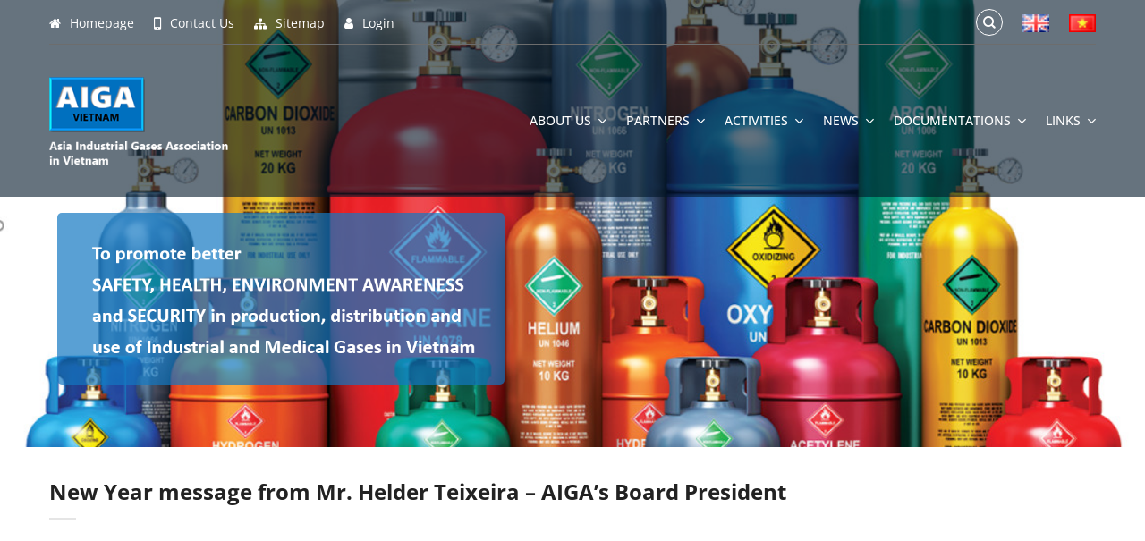

--- FILE ---
content_type: text/html; charset=UTF-8
request_url: https://aigavn.com.vn/documentation/message-from-mr-helder-teixeira-aigas-new-president-in-new-year-2024/
body_size: 17093
content:
<!DOCTYPE html>
<!--[if IE 9 ]> <html lang="en-GB" class="ie9 loading-site no-js"> <![endif]-->
<!--[if IE 8 ]> <html lang="en-GB" class="ie8 loading-site no-js"> <![endif]-->
<!--[if (gte IE 9)|!(IE)]><!--><html lang="en-GB" class="loading-site no-js"> <!--<![endif]-->
<head>
	<meta charset="UTF-8" />
	<meta name="viewport" content="width=device-width, initial-scale=1.0, maximum-scale=1.0, user-scalable=no" />

	<link rel="profile" href="http://gmpg.org/xfn/11" />
	<link rel="pingback" href="" />
	<script>(function(html){html.className = html.className.replace(/\bno-js\b/,'js')})(document.documentElement);</script>
	<script type="text/javascript">function theChampLoadEvent(e){var t=window.onload;if(typeof window.onload!="function"){window.onload=e}else{window.onload=function(){t();e()}}}</script>
		<script type="text/javascript">var theChampDefaultLang = 'en_GB', theChampCloseIconPath = 'https://aigavn.com.vn/wp-content/plugins/super-socializer/images/close.png';</script>
		<script>var theChampSiteUrl = 'https://aigavn.com.vn', theChampVerified = 0, theChampEmailPopup = 0, heateorSsMoreSharePopupSearchText = 'Search';</script>
			<script> var theChampSharingAjaxUrl = 'https://aigavn.com.vn/wp-admin/admin-ajax.php', heateorSsFbMessengerAPI = 'https://www.facebook.com/dialog/send?app_id=595489497242932&display=popup&link=%encoded_post_url%&redirect_uri=%encoded_post_url%',heateorSsWhatsappShareAPI = 'web', heateorSsUrlCountFetched = [], heateorSsSharesText = 'Shares', heateorSsShareText = 'Share', theChampPluginIconPath = 'https://aigavn.com.vn/wp-content/plugins/super-socializer/images/logo.png', theChampSaveSharesLocally = 0, theChampHorizontalSharingCountEnable = 0, theChampVerticalSharingCountEnable = 0, theChampSharingOffset = -10, theChampCounterOffset = -10, theChampMobileStickySharingEnabled = 0, heateorSsCopyLinkMessage = "Link copied.";
		var heateorSsHorSharingShortUrl = "https://aigavn.com.vn/documentation/message-from-mr-helder-teixeira-aigas-new-president-in-new-year-2024/";var heateorSsVerticalSharingShortUrl = "https://aigavn.com.vn/documentation/message-from-mr-helder-teixeira-aigas-new-president-in-new-year-2024/";		</script>
			<style type="text/css">
						.the_champ_button_instagram span.the_champ_svg,a.the_champ_instagram span.the_champ_svg{background:radial-gradient(circle at 30% 107%,#fdf497 0,#fdf497 5%,#fd5949 45%,#d6249f 60%,#285aeb 90%)}
					.the_champ_horizontal_sharing .the_champ_svg,.heateor_ss_standard_follow_icons_container .the_champ_svg{
					color: #fff;
				border-width: 0px;
		border-style: solid;
		border-color: transparent;
	}
		.the_champ_horizontal_sharing .theChampTCBackground{
		color:#666;
	}
		.the_champ_horizontal_sharing span.the_champ_svg:hover,.heateor_ss_standard_follow_icons_container span.the_champ_svg:hover{
				border-color: transparent;
	}
		.the_champ_vertical_sharing span.the_champ_svg,.heateor_ss_floating_follow_icons_container span.the_champ_svg{
					color: #fff;
				border-width: 0px;
		border-style: solid;
		border-color: transparent;
	}
		.the_champ_vertical_sharing .theChampTCBackground{
		color:#666;
	}
		.the_champ_vertical_sharing span.the_champ_svg:hover,.heateor_ss_floating_follow_icons_container span.the_champ_svg:hover{
						border-color: transparent;
		}
	@media screen and (max-width:783px){.the_champ_vertical_sharing{display:none!important}}</style>
	<meta name='robots' content='index, follow, max-image-preview:large, max-snippet:-1, max-video-preview:-1' />
	<style>img:is([sizes="auto" i], [sizes^="auto," i]) { contain-intrinsic-size: 3000px 1500px }</style>
	<meta name="viewport" content="width=device-width, initial-scale=1" />
	<!-- This site is optimized with the Yoast SEO plugin v24.5 - https://yoast.com/wordpress/plugins/seo/ -->
	<title>New Year message from Mr. Helder Teixeira - AIGA&#039;s Board President - AIGA VN</title>
	<link rel="canonical" href="https://aigavn.com.vn/documentation/message-from-mr-helder-teixeira-aigas-new-president-in-new-year-2024/" />
	<meta property="og:locale" content="en_GB" />
	<meta property="og:locale:alternate" content="vi_VN" />
	<meta property="og:type" content="article" />
	<meta property="og:title" content="New Year message from Mr. Helder Teixeira - AIGA&#039;s Board President - AIGA VN" />
	<meta property="og:url" content="https://aigavn.com.vn/documentation/message-from-mr-helder-teixeira-aigas-new-president-in-new-year-2024/" />
	<meta property="og:site_name" content="AIGA VN" />
	<meta property="article:modified_time" content="2024-01-02T05:42:48+00:00" />
	<meta name="twitter:card" content="summary_large_image" />
	<script type="application/ld+json" class="yoast-schema-graph">{"@context":"https://schema.org","@graph":[{"@type":"WebPage","@id":"https://aigavn.com.vn/documentation/message-from-mr-helder-teixeira-aigas-new-president-in-new-year-2024/","url":"https://aigavn.com.vn/documentation/message-from-mr-helder-teixeira-aigas-new-president-in-new-year-2024/","name":"New Year message from Mr. Helder Teixeira - AIGA's Board President - AIGA VN","isPartOf":{"@id":"https://aigavn.com.vn/#website"},"datePublished":"2024-01-02T05:41:08+00:00","dateModified":"2024-01-02T05:42:48+00:00","inLanguage":"en-GB","potentialAction":[{"@type":"ReadAction","target":["https://aigavn.com.vn/documentation/message-from-mr-helder-teixeira-aigas-new-president-in-new-year-2024/"]}]},{"@type":"WebSite","@id":"https://aigavn.com.vn/#website","url":"https://aigavn.com.vn/","name":"AIGA VN","description":"Asia Industrial Gases Association​ In Vietnam​","potentialAction":[{"@type":"SearchAction","target":{"@type":"EntryPoint","urlTemplate":"https://aigavn.com.vn/?s={search_term_string}"},"query-input":{"@type":"PropertyValueSpecification","valueRequired":true,"valueName":"search_term_string"}}],"inLanguage":"en-GB"}]}</script>
	<!-- / Yoast SEO plugin. -->


<link rel="alternate" href="https://aigavn.com.vn/documentation/message-from-mr-helder-teixeira-aigas-new-president-in-new-year-2024/" hreflang="en" />
<link rel="alternate" href="https://aigavn.com.vn/documentation/thong-diep-nam-moi-tu-ong-helder-teixeira-chu-tich-aiga/" hreflang="vi" />
<link rel='dns-prefetch' href='//cdnjs.cloudflare.com' />
<link rel='prefetch' href='https://aigavn.com.vn/wp-content/themes/flatsome/assets/js/flatsome.js?ver=a0a7aee297766598a20e' />
<link rel='prefetch' href='https://aigavn.com.vn/wp-content/themes/flatsome/assets/js/chunk.slider.js?ver=3.18.5' />
<link rel='prefetch' href='https://aigavn.com.vn/wp-content/themes/flatsome/assets/js/chunk.popups.js?ver=3.18.5' />
<link rel='prefetch' href='https://aigavn.com.vn/wp-content/themes/flatsome/assets/js/chunk.tooltips.js?ver=3.18.5' />
<link rel="alternate" type="application/rss+xml" title="AIGA VN &raquo; Feed" href="https://aigavn.com.vn/feed/" />
<link rel="alternate" type="application/rss+xml" title="AIGA VN &raquo; Comments Feed" href="https://aigavn.com.vn/comments/feed/" />
<link rel='stylesheet' id='fontello-css' href='https://aigavn.com.vn/wp-content/themes/flatsome-child/assets/font-icons/css/fontello.css?ver=6.7.2' type='text/css' media='all' />
<link rel='stylesheet' id='owl_css-css' href='https://cdnjs.cloudflare.com/ajax/libs/OwlCarousel2/2.3.4/assets/owl.carousel.min.css?ver=6.7.2' type='text/css' media='all' />
<link rel='stylesheet' id='owltheme_css-css' href='https://cdnjs.cloudflare.com/ajax/libs/OwlCarousel2/2.3.4/assets/owl.theme.default.min.css?ver=6.7.2' type='text/css' media='all' />
<link rel='stylesheet' id='flexslider-css' href='https://cdnjs.cloudflare.com/ajax/libs/flexslider/2.7.2/flexslider.min.css?ver=6.7.2' type='text/css' media='all' />
<link rel='stylesheet' id='flatsome-ninjaforms-css' href='https://aigavn.com.vn/wp-content/themes/flatsome/inc/integrations/ninjaforms/ninjaforms.css?ver=6.7.2' type='text/css' media='all' />
<link rel='stylesheet' id='the_champ_frontend_css-css' href='https://aigavn.com.vn/wp-content/plugins/super-socializer/css/front.css?ver=7.14.2' type='text/css' media='all' />
<link rel='stylesheet' id='flatsome-main-css' href='https://aigavn.com.vn/wp-content/themes/flatsome/assets/css/flatsome.css?ver=3.18.5' type='text/css' media='all' />
<style id='flatsome-main-inline-css' type='text/css'>
@font-face {
				font-family: "fl-icons";
				font-display: block;
				src: url(https://aigavn.com.vn/wp-content/themes/flatsome/assets/css/icons/fl-icons.eot?v=3.18.5);
				src:
					url(https://aigavn.com.vn/wp-content/themes/flatsome/assets/css/icons/fl-icons.eot#iefix?v=3.18.5) format("embedded-opentype"),
					url(https://aigavn.com.vn/wp-content/themes/flatsome/assets/css/icons/fl-icons.woff2?v=3.18.5) format("woff2"),
					url(https://aigavn.com.vn/wp-content/themes/flatsome/assets/css/icons/fl-icons.ttf?v=3.18.5) format("truetype"),
					url(https://aigavn.com.vn/wp-content/themes/flatsome/assets/css/icons/fl-icons.woff?v=3.18.5) format("woff"),
					url(https://aigavn.com.vn/wp-content/themes/flatsome/assets/css/icons/fl-icons.svg?v=3.18.5#fl-icons) format("svg");
			}
</style>
<link rel='stylesheet' id='flatsome-style-css' href='https://aigavn.com.vn/wp-content/themes/flatsome-child/style.css?ver=1.0' type='text/css' media='all' />
<link rel='stylesheet' id='um_modal-css' href='https://aigavn.com.vn/wp-content/plugins/ultimate-member/assets/css/um-modal.min.css?ver=2.10.0' type='text/css' media='all' />
<link rel='stylesheet' id='um_ui-css' href='https://aigavn.com.vn/wp-content/plugins/ultimate-member/assets/libs/jquery-ui/jquery-ui.min.css?ver=1.13.2' type='text/css' media='all' />
<link rel='stylesheet' id='um_tipsy-css' href='https://aigavn.com.vn/wp-content/plugins/ultimate-member/assets/libs/tipsy/tipsy.min.css?ver=1.0.0a' type='text/css' media='all' />
<link rel='stylesheet' id='um_raty-css' href='https://aigavn.com.vn/wp-content/plugins/ultimate-member/assets/libs/raty/um-raty.min.css?ver=2.6.0' type='text/css' media='all' />
<link rel='stylesheet' id='select2-css' href='https://aigavn.com.vn/wp-content/plugins/ultimate-member/assets/libs/select2/select2.min.css?ver=4.0.13' type='text/css' media='all' />
<link rel='stylesheet' id='um_fileupload-css' href='https://aigavn.com.vn/wp-content/plugins/ultimate-member/assets/css/um-fileupload.min.css?ver=2.10.0' type='text/css' media='all' />
<link rel='stylesheet' id='um_confirm-css' href='https://aigavn.com.vn/wp-content/plugins/ultimate-member/assets/libs/um-confirm/um-confirm.min.css?ver=1.0' type='text/css' media='all' />
<link rel='stylesheet' id='um_datetime-css' href='https://aigavn.com.vn/wp-content/plugins/ultimate-member/assets/libs/pickadate/default.min.css?ver=3.6.2' type='text/css' media='all' />
<link rel='stylesheet' id='um_datetime_date-css' href='https://aigavn.com.vn/wp-content/plugins/ultimate-member/assets/libs/pickadate/default.date.min.css?ver=3.6.2' type='text/css' media='all' />
<link rel='stylesheet' id='um_datetime_time-css' href='https://aigavn.com.vn/wp-content/plugins/ultimate-member/assets/libs/pickadate/default.time.min.css?ver=3.6.2' type='text/css' media='all' />
<link rel='stylesheet' id='um_fonticons_ii-css' href='https://aigavn.com.vn/wp-content/plugins/ultimate-member/assets/libs/legacy/fonticons/fonticons-ii.min.css?ver=2.10.0' type='text/css' media='all' />
<link rel='stylesheet' id='um_fonticons_fa-css' href='https://aigavn.com.vn/wp-content/plugins/ultimate-member/assets/libs/legacy/fonticons/fonticons-fa.min.css?ver=2.10.0' type='text/css' media='all' />
<link rel='stylesheet' id='um_fontawesome-css' href='https://aigavn.com.vn/wp-content/plugins/ultimate-member/assets/css/um-fontawesome.min.css?ver=6.5.2' type='text/css' media='all' />
<link rel='stylesheet' id='um_common-css' href='https://aigavn.com.vn/wp-content/plugins/ultimate-member/assets/css/common.min.css?ver=2.10.0' type='text/css' media='all' />
<link rel='stylesheet' id='um_responsive-css' href='https://aigavn.com.vn/wp-content/plugins/ultimate-member/assets/css/um-responsive.min.css?ver=2.10.0' type='text/css' media='all' />
<link rel='stylesheet' id='um_styles-css' href='https://aigavn.com.vn/wp-content/plugins/ultimate-member/assets/css/um-styles.min.css?ver=2.10.0' type='text/css' media='all' />
<link rel='stylesheet' id='um_crop-css' href='https://aigavn.com.vn/wp-content/plugins/ultimate-member/assets/libs/cropper/cropper.min.css?ver=1.6.1' type='text/css' media='all' />
<link rel='stylesheet' id='um_profile-css' href='https://aigavn.com.vn/wp-content/plugins/ultimate-member/assets/css/um-profile.min.css?ver=2.10.0' type='text/css' media='all' />
<link rel='stylesheet' id='um_account-css' href='https://aigavn.com.vn/wp-content/plugins/ultimate-member/assets/css/um-account.min.css?ver=2.10.0' type='text/css' media='all' />
<link rel='stylesheet' id='um_misc-css' href='https://aigavn.com.vn/wp-content/plugins/ultimate-member/assets/css/um-misc.min.css?ver=2.10.0' type='text/css' media='all' />
<link rel='stylesheet' id='um_default_css-css' href='https://aigavn.com.vn/wp-content/plugins/ultimate-member/assets/css/um-old-default.min.css?ver=2.10.0' type='text/css' media='all' />
<script type="text/javascript" src="https://aigavn.com.vn/wp-includes/js/jquery/jquery.min.js?ver=3.7.1" id="jquery-core-js"></script>
<script type="text/javascript" src="https://aigavn.com.vn/wp-content/plugins/ultimate-member/assets/js/um-gdpr.min.js?ver=2.10.0" id="um-gdpr-js"></script>
<script type="text/javascript" src="https://aigavn.com.vn/wp-content/plugins/VNH-Manage/js/script.js?ver=6.7.2" id="my-plugin-script-js"></script>
<link rel="https://api.w.org/" href="https://aigavn.com.vn/wp-json/" /><link rel="EditURI" type="application/rsd+xml" title="RSD" href="https://aigavn.com.vn/xmlrpc.php?rsd" />
<meta name="generator" content="WordPress 6.7.2" />
<link rel='shortlink' href='https://aigavn.com.vn/?p=217762' />
<link rel="alternate" title="oEmbed (JSON)" type="application/json+oembed" href="https://aigavn.com.vn/wp-json/oembed/1.0/embed?url=https%3A%2F%2Faigavn.com.vn%2Fdocumentation%2Fmessage-from-mr-helder-teixeira-aigas-new-president-in-new-year-2024%2F" />
<link rel="alternate" title="oEmbed (XML)" type="text/xml+oembed" href="https://aigavn.com.vn/wp-json/oembed/1.0/embed?url=https%3A%2F%2Faigavn.com.vn%2Fdocumentation%2Fmessage-from-mr-helder-teixeira-aigas-new-president-in-new-year-2024%2F&#038;format=xml" />
<!-- Analytics by WP Statistics - https://wp-statistics.com -->
<style>.bg{opacity: 0; transition: opacity 1s; -webkit-transition: opacity 1s;} .bg-loaded{opacity: 1;}</style><link rel="icon" href="https://aigavn.com.vn/wp-content/uploads/2021/01/icon.jpg" sizes="32x32" />
<link rel="icon" href="https://aigavn.com.vn/wp-content/uploads/2021/01/icon.jpg" sizes="192x192" />
<link rel="apple-touch-icon" href="https://aigavn.com.vn/wp-content/uploads/2021/01/icon.jpg" />
<meta name="msapplication-TileImage" content="https://aigavn.com.vn/wp-content/uploads/2021/01/icon.jpg" />
<style id="custom-css" type="text/css">:root {--primary-color: #0070bf;--fs-color-primary: #0070bf;--fs-color-secondary: #ff0000;--fs-color-success: #40ddf4;--fs-color-alert: #ff0000;--fs-experimental-link-color: #222222;--fs-experimental-link-color-hover: #222222;}.tooltipster-base {--tooltip-color: #fff;--tooltip-bg-color: #000;}.off-canvas-right .mfp-content, .off-canvas-left .mfp-content {--drawer-width: 300px;}.container-width, .full-width .ubermenu-nav, .container, .row{max-width: 1200px}.row.row-collapse{max-width: 1170px}.row.row-small{max-width: 1192.5px}.row.row-large{max-width: 1230px}.header-main{height: 170px}#logo img{max-height: 170px}#logo{width:200px;}.header-top{min-height: 49px}.transparent .header-main{height: 90px}.transparent #logo img{max-height: 90px}.has-transparent + .page-title:first-of-type,.has-transparent + #main > .page-title,.has-transparent + #main > div > .page-title,.has-transparent + #main .page-header-wrapper:first-of-type .page-title{padding-top: 120px;}.header.show-on-scroll,.stuck .header-main{height:170px!important}.stuck #logo img{max-height: 170px!important}.header-bg-color {background-color: rgba(0,23,40,0)}.header-bottom {background-color: #f1f1f1}.stuck .header-main .nav > li > a{line-height: 50px }@media (max-width: 549px) {.header-main{height: 110px}#logo img{max-height: 110px}}.header-top{background-color:rgba(0,23,40,0.6)!important;}body{color: #222222}h1,h2,h3,h4,h5,h6,.heading-font{color: #222222;}.header:not(.transparent) .header-nav-main.nav > li > a {color: #ffffff;}.header:not(.transparent) .header-nav-main.nav > li > a:hover,.header:not(.transparent) .header-nav-main.nav > li.active > a,.header:not(.transparent) .header-nav-main.nav > li.current > a,.header:not(.transparent) .header-nav-main.nav > li > a.active,.header:not(.transparent) .header-nav-main.nav > li > a.current{color: #40ddf4;}.header-nav-main.nav-line-bottom > li > a:before,.header-nav-main.nav-line-grow > li > a:before,.header-nav-main.nav-line > li > a:before,.header-nav-main.nav-box > li > a:hover,.header-nav-main.nav-box > li.active > a,.header-nav-main.nav-pills > li > a:hover,.header-nav-main.nav-pills > li.active > a{color:#FFF!important;background-color: #40ddf4;}.footer-1{background-color: #0a0a0a}.footer-2{background-color: #0a0a0a}.absolute-footer, html{background-color: #0070bf}.nav-vertical-fly-out > li + li {border-top-width: 1px; border-top-style: solid;}.label-new.menu-item > a:after{content:"New";}.label-hot.menu-item > a:after{content:"Hot";}.label-sale.menu-item > a:after{content:"Sale";}.label-popular.menu-item > a:after{content:"Popular";}</style>		<style type="text/css" id="wp-custom-css">
			.home-video {
	margin-bottom: 1em;
}		</style>
		<style id="kirki-inline-styles"></style>
	<style type="text/css">
		:root
		{
			--primary_color: #0070bf;
			--secondary_color: #ff0000;
			--alert_color: #ff0000;
			--success_color: #40ddf4;
			--white: #fff;
			--black: #000;
		}
	</style>
</head>

<body class="documentation-template-default single single-documentation postid-217762 lightbox nav-dropdown-has-arrow nav-dropdown-has-shadow nav-dropdown-has-border mobile-submenu-slide mobile-submenu-slide-levels-2">

<a class="skip-link screen-reader-text" href="#main">Skip to content</a>

<div id="wrapper">


<header id="header" class="header ">
   <div class="header-wrapper">
	<div id="top-bar" class="header-top hide-for-sticky nav-dark">
    <div class="flex-row container">
      <div class="flex-col hide-for-medium flex-left">
          <ul class="nav nav-left medium-nav-center nav-small  nav-">
              <li id="menu-item-207052" class="menu-item menu-item-type-post_type menu-item-object-page menu-item-home menu-item-207052 menu-item-design-default"><a href="https://aigavn.com.vn/" class="nav-top-link"><i class="icons-home"></i> Homepage</a></li>
<li id="menu-item-207053" class="menu-item menu-item-type-post_type menu-item-object-page menu-item-207053 menu-item-design-default"><a href="https://aigavn.com.vn/contact-us/" class="nav-top-link"><i class="icons-mobile"></i> Contact Us</a></li>
<li id="menu-item-207055" class="menu-item menu-item-type-post_type menu-item-object-page menu-item-207055 menu-item-design-default"><a href="https://aigavn.com.vn/sitemap/" class="nav-top-link"><i class="icons-sitemap"></i> Sitemap</a></li>
<li id="menu-item-207840" class="menu-item menu-item-type-post_type menu-item-object-page menu-item-207840 menu-item-design-default"><a href="https://aigavn.com.vn/login/" class="nav-top-link"><i class="icons-user"></i> Login</a></li>
          </ul>
      </div>

      <div class="flex-col hide-for-medium flex-center">
          <ul class="nav nav-center nav-small  nav-">
                        </ul>
      </div>

      <div class="flex-col hide-for-medium flex-right">
         <ul class="nav top-bar-nav nav-right nav-small  nav-">
              <li class="header-search-form search-form html relative has-icon">
	<div class="header-search-form-wrapper">
		<div class="searchform-wrapper ux-search-box relative form-flat is-normal"><form method="get" class="searchform" action="https://aigavn.com.vn/" role="search">
		<div class="flex-row relative">
			<div class="flex-col flex-grow">
	   	   <input type="search" class="search-field mb-0" name="s" value="" id="s" placeholder="Search&hellip;" />
			</div>
			<div class="flex-col">
				<button type="submit" class="ux-search-submit submit-button secondary button icon mb-0" aria-label="Submit">
					<i class="icon-search" ></i>				</button>
			</div>
		</div>
    <div class="live-search-results text-left z-top"></div>
</form>
</div>	</div>
</li>
<li class="html custom html_topbar_left">	<li class="lang-item lang-item-44 lang-item-en current-lang lang-item-first"><a  lang="en-GB" hreflang="en-GB" href="https://aigavn.com.vn/documentation/message-from-mr-helder-teixeira-aigas-new-president-in-new-year-2024/"><img src="[data-uri]" alt="English" width="16" height="11" style="width: 16px; height: 11px;" /></a></li>
	<li class="lang-item lang-item-41 lang-item-vi"><a  lang="vi" hreflang="vi" href="https://aigavn.com.vn/documentation/thong-diep-nam-moi-tu-ong-helder-teixeira-chu-tich-aiga/"><img src="[data-uri]" alt="Tiếng Việt" width="16" height="11" style="width: 16px; height: 11px;" /></a></li>
</li>          </ul>
      </div>

            <div class="flex-col show-for-medium flex-grow">
          <ul class="nav nav-center nav-small mobile-nav  nav-">
              <li class="menu-item menu-item-type-post_type menu-item-object-page menu-item-home menu-item-207052 menu-item-design-default"><a href="https://aigavn.com.vn/" class="nav-top-link"><i class="icons-home"></i> Homepage</a></li>
<li class="menu-item menu-item-type-post_type menu-item-object-page menu-item-207053 menu-item-design-default"><a href="https://aigavn.com.vn/contact-us/" class="nav-top-link"><i class="icons-mobile"></i> Contact Us</a></li>
<li class="menu-item menu-item-type-post_type menu-item-object-page menu-item-207055 menu-item-design-default"><a href="https://aigavn.com.vn/sitemap/" class="nav-top-link"><i class="icons-sitemap"></i> Sitemap</a></li>
<li class="menu-item menu-item-type-post_type menu-item-object-page menu-item-207840 menu-item-design-default"><a href="https://aigavn.com.vn/login/" class="nav-top-link"><i class="icons-user"></i> Login</a></li>
<li class="html custom html_topbar_left">	<li class="lang-item lang-item-44 lang-item-en current-lang lang-item-first"><a  lang="en-GB" hreflang="en-GB" href="https://aigavn.com.vn/documentation/message-from-mr-helder-teixeira-aigas-new-president-in-new-year-2024/"><img src="[data-uri]" alt="English" width="16" height="11" style="width: 16px; height: 11px;" /></a></li>
	<li class="lang-item lang-item-41 lang-item-vi"><a  lang="vi" hreflang="vi" href="https://aigavn.com.vn/documentation/thong-diep-nam-moi-tu-ong-helder-teixeira-chu-tich-aiga/"><img src="[data-uri]" alt="Tiếng Việt" width="16" height="11" style="width: 16px; height: 11px;" /></a></li>
</li>          </ul>
      </div>
            
    </div>    
</div>
<div class="headertop_line">
  <div class="container">
      <div class="topbar_line"></div>
    </div>
</div>
<div id="masthead" class="header-main hide-for-sticky">
      <div class="header-inner flex-row container logo-left medium-logo-left" role="navigation">

          <!-- Logo -->
          <div id="logo" class="flex-col logo">
            <!-- Header logo -->
    <a href="https://aigavn.com.vn/" title="AIGA VN - Asia Industrial Gases Association​ In Vietnam​" rel="home">
      <img width="200" height="170" src="https://aigavn.com.vn/wp-content/uploads/2021/02/logo-1.png" class="header_logo header-logo" alt="AIGA VN"/><img  width="200" height="170" src="https://aigavn.com.vn/wp-content/uploads/2021/02/logo-1.png" class="header-logo-dark" alt="AIGA VN"/>  </a>
   




          </div>

          <!-- Mobile Left Elements -->
          <div class="flex-col show-for-medium flex-left">
            <ul class="mobile-nav nav nav-left ">
                          </ul>
          </div>

          <!-- Left Elements -->
          <div class="flex-col hide-for-medium flex-left
            flex-grow">
            <ul class="header-nav header-nav-main nav nav-left  nav-uppercase" >
                          </ul>
          </div>

          <!-- Right Elements -->
          <div class="flex-col hide-for-medium flex-right">
            <ul class="header-nav header-nav-main nav nav-right  nav-uppercase">
              <li id="menu-item-207145" class="menu-item menu-item-type-custom menu-item-object-custom menu-item-has-children menu-item-207145 menu-item-design-default has-dropdown"><a href="#" class="nav-top-link" aria-expanded="false" aria-haspopup="menu">About Us<i class="icon-angle-down" ></i></a>
<ul class="sub-menu nav-dropdown nav-dropdown-default">
	<li id="menu-item-207821" class="menu-item menu-item-type-post_type menu-item-object-page menu-item-207821"><a href="https://aigavn.com.vn/headquarter/">Headquarter</a></li>
	<li id="menu-item-221870" class="menu-item menu-item-type-post_type menu-item-object-page menu-item-221870"><a href="https://aigavn.com.vn/history/">History</a></li>
	<li id="menu-item-207825" class="menu-item menu-item-type-post_type menu-item-object-page menu-item-207825"><a href="https://aigavn.com.vn/mission/">Mission</a></li>
	<li id="menu-item-207820" class="menu-item menu-item-type-post_type menu-item-object-page menu-item-207820"><a href="https://aigavn.com.vn/antitrust/">Antitrust</a></li>
	<li id="menu-item-207826" class="menu-item menu-item-type-post_type menu-item-object-page menu-item-207826"><a href="https://aigavn.com.vn/organization/">Organization</a></li>
	<li id="menu-item-207824" class="menu-item menu-item-type-post_type menu-item-object-page menu-item-207824"><a href="https://aigavn.com.vn/key-members/">Key members</a></li>
	<li id="menu-item-207827" class="menu-item menu-item-type-post_type menu-item-object-page menu-item-207827"><a href="https://aigavn.com.vn/sc-members/">SC Members</a></li>
	<li id="menu-item-207828" class="menu-item menu-item-type-post_type menu-item-object-page menu-item-207828"><a href="https://aigavn.com.vn/tc-members/">TC Members</a></li>
</ul>
</li>
<li id="menu-item-208603" class="menu-item menu-item-type-post_type menu-item-object-page menu-item-has-children menu-item-208603 menu-item-design-default has-dropdown"><a href="https://aigavn.com.vn/partners/" class="nav-top-link" aria-expanded="false" aria-haspopup="menu">Partners<i class="icon-angle-down" ></i></a>
<ul class="sub-menu nav-dropdown nav-dropdown-default">
	<li id="menu-item-207620" class="menu-item menu-item-type-post_type menu-item-object-partner menu-item-207620"><a href="https://aigavn.com.vn/partner/dws/">DWS</a></li>
	<li id="menu-item-207621" class="menu-item menu-item-type-post_type menu-item-object-partner menu-item-207621"><a href="https://aigavn.com.vn/partner/vinachemia/">VINACHEMIA</a></li>
</ul>
</li>
<li id="menu-item-209576" class="menu-item menu-item-type-post_type menu-item-object-page menu-item-has-children menu-item-209576 menu-item-design-default has-dropdown"><a href="https://aigavn.com.vn/program/" class="nav-top-link" aria-expanded="false" aria-haspopup="menu">Activities<i class="icon-angle-down" ></i></a>
<ul class="sub-menu nav-dropdown nav-dropdown-default">
	<li id="menu-item-221829" class="menu-item menu-item-type-taxonomy menu-item-object-documentation_category menu-item-221829"><a href="https://aigavn.com.vn/documentation-category/projects-en/">Projects</a></li>
	<li id="menu-item-221832" class="menu-item menu-item-type-taxonomy menu-item-object-category menu-item-221832"><a href="https://aigavn.com.vn/danh-muc/news/conference-information/">Conference information</a></li>
	<li id="menu-item-209009" class="menu-item menu-item-type-post_type menu-item-object-page menu-item-209009"><a href="https://aigavn.com.vn/program/">Program</a></li>
</ul>
</li>
<li id="menu-item-209577" class="menu-item menu-item-type-taxonomy menu-item-object-category menu-item-has-children menu-item-209577 menu-item-design-default has-dropdown"><a href="https://aigavn.com.vn/danh-muc/news/newsletter/" class="nav-top-link" aria-expanded="false" aria-haspopup="menu">News<i class="icon-angle-down" ></i></a>
<ul class="sub-menu nav-dropdown nav-dropdown-default">
	<li id="menu-item-207628" class="menu-item menu-item-type-taxonomy menu-item-object-category menu-item-207628"><a href="https://aigavn.com.vn/danh-muc/news/newsletter/">Newsletter</a></li>
	<li id="menu-item-207627" class="menu-item menu-item-type-taxonomy menu-item-object-category menu-item-207627"><a href="https://aigavn.com.vn/danh-muc/news/incident-accident/">Incident / Accident</a></li>
	<li id="menu-item-210919" class="menu-item menu-item-type-taxonomy menu-item-object-category menu-item-210919"><a href="https://aigavn.com.vn/danh-muc/news/event/">Event</a></li>
	<li id="menu-item-211024" class="menu-item menu-item-type-taxonomy menu-item-object-category menu-item-211024"><a href="https://aigavn.com.vn/danh-muc/news/publication/">Publication</a></li>
</ul>
</li>
<li id="menu-item-209578" class="menu-item menu-item-type-taxonomy menu-item-object-documentation_category menu-item-has-children menu-item-209578 menu-item-design-default has-dropdown"><a href="https://aigavn.com.vn/documentation-category/legal-document/" class="nav-top-link" aria-expanded="false" aria-haspopup="menu">Documentations<i class="icon-angle-down" ></i></a>
<ul class="sub-menu nav-dropdown nav-dropdown-default">
	<li id="menu-item-207186" class="menu-item menu-item-type-taxonomy menu-item-object-documentation_category menu-item-207186"><a href="https://aigavn.com.vn/documentation-category/legal-document/">Legal Document</a></li>
	<li id="menu-item-207187" class="menu-item menu-item-type-taxonomy menu-item-object-documentation_category menu-item-207187"><a href="https://aigavn.com.vn/documentation-category/standards-reviewed/">Standards reviewed</a></li>
	<li id="menu-item-207189" class="menu-item menu-item-type-taxonomy menu-item-object-documentation_category current-documentation-ancestor current-menu-parent current-documentation-parent menu-item-207189 active"><a href="https://aigavn.com.vn/documentation-category/translation/">Translation</a></li>
	<li id="menu-item-207188" class="menu-item menu-item-type-taxonomy menu-item-object-documentation_category menu-item-207188"><a href="https://aigavn.com.vn/documentation-category/training-package/">Training Package</a></li>
	<li id="menu-item-212068" class="menu-item menu-item-type-taxonomy menu-item-object-documentation_category menu-item-212068"><a href="https://aigavn.com.vn/documentation-category/aiga-vn-document/">AIGA VN document</a></li>
</ul>
</li>
<li id="menu-item-209921" class="menu_links menu-item menu-item-type-post_type menu-item-object-page menu-item-has-children menu-item-209921 menu-item-design-default has-dropdown"><a href="https://aigavn.com.vn/links/" class="nav-top-link" aria-expanded="false" aria-haspopup="menu">Links<i class="icon-angle-down" ></i></a>
<ul class="sub-menu nav-dropdown nav-dropdown-default">
	<li id="menu-item-210161" class="menu-item menu-item-type-custom menu-item-object-custom menu-item-210161"><a href="/links#world">In the world</a></li>
	<li id="menu-item-210162" class="menu-item menu-item-type-custom menu-item-object-custom menu-item-210162"><a href="/links#asia">In region</a></li>
	<li id="menu-item-210163" class="menu-item menu-item-type-custom menu-item-object-custom menu-item-210163"><a href="/links#vietnam">AIGA VN members</a></li>
</ul>
</li>
            </ul>
          </div>

          <!-- Mobile Right Elements -->
          <div class="flex-col show-for-medium flex-right">
            <ul class="mobile-nav nav nav-right ">
              <li class="nav-icon has-icon">
  		<a href="#" data-open="#main-menu" data-pos="left" data-bg="main-menu-overlay" data-color="" class="is-small" aria-label="Menu" aria-controls="main-menu" aria-expanded="false">

		  <i class="icon-menu" ></i>
		  		</a>
	</li>
            </ul>
          </div>

      </div>
     
      </div>
<div class="header-bg-container fill"><div class="header-bg-image fill"></div><div class="header-bg-color fill"></div></div>   </div><!-- header-wrapper-->
</header>


<main id="main" class="">

				<div id="header_background" style="background-image: url(https://aigavn.com.vn/wp-content/uploads/2021/02/2.About-us.1.jpg);">
			<img src="https://aigavn.com.vn/wp-content/uploads/2022/08/E_Mai-1.png" class="banner_txt hidden_vi">
			<img src="https://aigavn.com.vn/wp-content/uploads/2022/08/V_Mai-1.png" class="banner_txt hidden_en">
		</div>
	
	
<div id="content" class="blog-wrapper blog-single page-wrapper">
	

<div class="row ">

	<div class="large-9 col">
		


<article id="post-217762" class="post-217762 documentation type-documentation status-publish hentry documentation_category-information documentation_category-translation">
	<div class="article-inner ">
		<header class="entry-header">
	<div class="entry-header-text entry-header-text-top text-left">
		<h6 class="entry-category is-xsmall"></h6><h1 class="entry-title">New Year message from Mr. Helder Teixeira &#8211; AIGA&#8217;s Board President</h1><div class="entry-divider is-divider small"></div>
	</div>
	</header>
		<div class="entry-content single-page">

	
	
	</div>

<div class="post_share_tool hidden">
	<div class="the_champ_sharing_container the_champ_horizontal_sharing" data-heateor-ss-offset="0" data-super-socializer-href="https://aigavn.com.vn/documentation/message-from-mr-helder-teixeira-aigas-new-president-in-new-year-2024/"><div class="the_champ_sharing_ul"><a aria-label="Facebook" class="the_champ_facebook" href="https://www.facebook.com/sharer/sharer.php?u=https%3A%2F%2Faigavn.com.vn%2Fdocumentation%2Fmessage-from-mr-helder-teixeira-aigas-new-president-in-new-year-2024%2F" title="Facebook" rel="nofollow noopener" target="_blank" style="font-size:24px!important;box-shadow:none;display:inline-block;vertical-align:middle"><span class="the_champ_svg" style="background-color:#0765FE;width:35px;height:35px;display:inline-block;opacity:1;float:left;font-size:24px;box-shadow:none;display:inline-block;font-size:16px;padding:0 4px;vertical-align:middle;background-repeat:repeat;overflow:hidden;padding:0;cursor:pointer;box-sizing:content-box"><svg style="display:block;" focusable="false" aria-hidden="true" xmlns="http://www.w3.org/2000/svg" width="100%" height="100%" viewBox="0 0 32 32"><path fill="#fff" d="M28 16c0-6.627-5.373-12-12-12S4 9.373 4 16c0 5.628 3.875 10.35 9.101 11.647v-7.98h-2.474V16H13.1v-1.58c0-4.085 1.849-5.978 5.859-5.978.76 0 2.072.15 2.608.298v3.325c-.283-.03-.775-.045-1.386-.045-1.967 0-2.728.745-2.728 2.683V16h3.92l-.673 3.667h-3.247v8.245C23.395 27.195 28 22.135 28 16Z"></path></svg></span></a><a aria-label="Twitter" class="the_champ_button_twitter" href="https://twitter.com/intent/tweet?text=New%20Year%20message%20from%20Mr.%20Helder%20Teixeira%20-%20AIGA%27s%20Board%20President&url=https%3A%2F%2Faigavn.com.vn%2Fdocumentation%2Fmessage-from-mr-helder-teixeira-aigas-new-president-in-new-year-2024%2F" title="Twitter" rel="nofollow noopener" target="_blank" style="font-size:24px!important;box-shadow:none;display:inline-block;vertical-align:middle"><span class="the_champ_svg the_champ_s__default the_champ_s_twitter" style="background-color:#55acee;width:35px;height:35px;display:inline-block;opacity:1;float:left;font-size:24px;box-shadow:none;display:inline-block;font-size:16px;padding:0 4px;vertical-align:middle;background-repeat:repeat;overflow:hidden;padding:0;cursor:pointer;box-sizing:content-box"><svg style="display:block;" focusable="false" aria-hidden="true" xmlns="http://www.w3.org/2000/svg" width="100%" height="100%" viewBox="-4 -4 39 39"><path d="M28 8.557a9.913 9.913 0 0 1-2.828.775 4.93 4.93 0 0 0 2.166-2.725 9.738 9.738 0 0 1-3.13 1.194 4.92 4.92 0 0 0-3.593-1.55 4.924 4.924 0 0 0-4.794 6.049c-4.09-.21-7.72-2.17-10.15-5.15a4.942 4.942 0 0 0-.665 2.477c0 1.71.87 3.214 2.19 4.1a4.968 4.968 0 0 1-2.23-.616v.06c0 2.39 1.7 4.38 3.952 4.83-.414.115-.85.174-1.297.174-.318 0-.626-.03-.928-.086a4.935 4.935 0 0 0 4.6 3.42 9.893 9.893 0 0 1-6.114 2.107c-.398 0-.79-.023-1.175-.068a13.953 13.953 0 0 0 7.55 2.213c9.056 0 14.01-7.507 14.01-14.013 0-.213-.005-.426-.015-.637.96-.695 1.795-1.56 2.455-2.55z" fill="#fff"></path></svg></span></a><a aria-label="Linkedin" class="the_champ_button_linkedin" href="https://www.linkedin.com/sharing/share-offsite/?url=https%3A%2F%2Faigavn.com.vn%2Fdocumentation%2Fmessage-from-mr-helder-teixeira-aigas-new-president-in-new-year-2024%2F" title="Linkedin" rel="nofollow noopener" target="_blank" style="font-size:24px!important;box-shadow:none;display:inline-block;vertical-align:middle"><span class="the_champ_svg the_champ_s__default the_champ_s_linkedin" style="background-color:#0077b5;width:35px;height:35px;display:inline-block;opacity:1;float:left;font-size:24px;box-shadow:none;display:inline-block;font-size:16px;padding:0 4px;vertical-align:middle;background-repeat:repeat;overflow:hidden;padding:0;cursor:pointer;box-sizing:content-box"><svg style="display:block;" focusable="false" aria-hidden="true" xmlns="http://www.w3.org/2000/svg" width="100%" height="100%" viewBox="0 0 32 32"><path d="M6.227 12.61h4.19v13.48h-4.19V12.61zm2.095-6.7a2.43 2.43 0 0 1 0 4.86c-1.344 0-2.428-1.09-2.428-2.43s1.084-2.43 2.428-2.43m4.72 6.7h4.02v1.84h.058c.56-1.058 1.927-2.176 3.965-2.176 4.238 0 5.02 2.792 5.02 6.42v7.395h-4.183v-6.56c0-1.564-.03-3.574-2.178-3.574-2.18 0-2.514 1.7-2.514 3.46v6.668h-4.187V12.61z" fill="#fff"></path></svg></span></a><a aria-label="Pinterest" class="the_champ_button_pinterest" href="https://aigavn.com.vn/documentation/message-from-mr-helder-teixeira-aigas-new-president-in-new-year-2024/" onclick="event.preventDefault();javascript:void((function(){var e=document.createElement('script');e.setAttribute('type','text/javascript');e.setAttribute('charset','UTF-8');e.setAttribute('src','//assets.pinterest.com/js/pinmarklet.js?r='+Math.random()*99999999);document.body.appendChild(e)})());" title="Pinterest" rel="noopener" style="font-size:24px!important;box-shadow:none;display:inline-block;vertical-align:middle"><span class="the_champ_svg the_champ_s__default the_champ_s_pinterest" style="background-color:#cc2329;width:35px;height:35px;display:inline-block;opacity:1;float:left;font-size:24px;box-shadow:none;display:inline-block;font-size:16px;padding:0 4px;vertical-align:middle;background-repeat:repeat;overflow:hidden;padding:0;cursor:pointer;box-sizing:content-box"><svg style="display:block;" focusable="false" aria-hidden="true" xmlns="http://www.w3.org/2000/svg" width="100%" height="100%" viewBox="-2 -2 35 35"><path fill="#fff" d="M16.539 4.5c-6.277 0-9.442 4.5-9.442 8.253 0 2.272.86 4.293 2.705 5.046.303.125.574.005.662-.33.061-.231.205-.816.27-1.06.088-.331.053-.447-.191-.736-.532-.627-.873-1.439-.873-2.591 0-3.338 2.498-6.327 6.505-6.327 3.548 0 5.497 2.168 5.497 5.062 0 3.81-1.686 7.025-4.188 7.025-1.382 0-2.416-1.142-2.085-2.545.397-1.674 1.166-3.48 1.166-4.689 0-1.081-.581-1.983-1.782-1.983-1.413 0-2.548 1.462-2.548 3.419 0 1.247.421 2.091.421 2.091l-1.699 7.199c-.505 2.137-.076 4.755-.039 5.019.021.158.223.196.314.077.13-.17 1.813-2.247 2.384-4.324.162-.587.929-3.631.929-3.631.46.876 1.801 1.646 3.227 1.646 4.247 0 7.128-3.871 7.128-9.053.003-3.918-3.317-7.568-8.361-7.568z"/></svg></span></a><a aria-label="MeWe" class="the_champ_MeWe" href="https://mewe.com/share?link=https%3A%2F%2Faigavn.com.vn%2Fdocumentation%2Fmessage-from-mr-helder-teixeira-aigas-new-president-in-new-year-2024%2F" title="MeWe" rel="nofollow noopener" target="_blank" style="font-size:24px!important;box-shadow:none;display:inline-block;vertical-align:middle"><span class="the_champ_svg" style="background-color:#007da1;width:35px;height:35px;display:inline-block;opacity:1;float:left;font-size:24px;box-shadow:none;display:inline-block;font-size:16px;padding:0 4px;vertical-align:middle;background-repeat:repeat;overflow:hidden;padding:0;cursor:pointer;box-sizing:content-box"><svg style="display:block;" focusable="false" aria-hidden="true" xmlns="http://www.w3.org/2000/svg" width="100%" height="100%" viewBox="-4 -3 38 38"><g fill="#fff"><path d="M9.636 10.427a1.22 1.22 0 1 1-2.44 0 1.22 1.22 0 1 1 2.44 0zM15.574 10.431a1.22 1.22 0 0 1-2.438 0 1.22 1.22 0 1 1 2.438 0zM22.592 10.431a1.221 1.221 0 1 1-2.443 0 1.221 1.221 0 0 1 2.443 0zM29.605 10.431a1.221 1.221 0 1 1-2.442 0 1.221 1.221 0 0 1 2.442 0zM3.605 13.772c0-.471.374-.859.859-.859h.18c.374 0 .624.194.789.457l2.935 4.597 2.95-4.611c.18-.291.43-.443.774-.443h.18c.485 0 .859.387.859.859v8.113a.843.843 0 0 1-.859.845.857.857 0 0 1-.845-.845V16.07l-2.366 3.559c-.18.276-.402.443-.72.443-.304 0-.526-.167-.706-.443l-2.354-3.53V21.9c0 .471-.374.83-.845.83a.815.815 0 0 1-.83-.83v-8.128h-.001zM14.396 14.055a.9.9 0 0 1-.069-.333c0-.471.402-.83.872-.83.415 0 .735.263.845.624l2.23 6.66 2.187-6.632c.139-.402.428-.678.859-.678h.124c.428 0 .735.278.859.678l2.187 6.632 2.23-6.675c.126-.346.415-.609.83-.609.457 0 .845.361.845.817a.96.96 0 0 1-.083.346l-2.867 8.032c-.152.43-.471.706-.887.706h-.165c-.415 0-.721-.263-.872-.706l-2.161-6.328-2.16 6.328c-.152.443-.47.706-.887.706h-.165c-.415 0-.72-.263-.887-.706l-2.865-8.032z"></path></g></svg></span></a><a class="the_champ_more" title="More" rel="nofollow noopener" style="font-size:24px!important;border:0;box-shadow:none;display:inline-block!important;font-size:16px;padding:0 4px;vertical-align: middle;display:inline;" href="https://aigavn.com.vn/documentation/message-from-mr-helder-teixeira-aigas-new-president-in-new-year-2024/" onclick="event.preventDefault()"><span class="the_champ_svg" style="background-color:#ee8e2d;width:35px;height:35px;display:inline-block!important;opacity:1;float:left;font-size:32px!important;box-shadow:none;display:inline-block;font-size:16px;padding:0 4px;vertical-align:middle;display:inline;background-repeat:repeat;overflow:hidden;padding:0;cursor:pointer;box-sizing:content-box;" onclick="theChampMoreSharingPopup(this, 'https://aigavn.com.vn/documentation/message-from-mr-helder-teixeira-aigas-new-president-in-new-year-2024/', 'New%20Year%20message%20from%20Mr.%20Helder%20Teixeira%20-%20AIGA%27s%20Board%20President', '' )"><svg xmlns="http://www.w3.org/2000/svg" xmlns:xlink="http://www.w3.org/1999/xlink" viewBox="-.3 0 32 32" version="1.1" width="100%" height="100%" style="display:block;" xml:space="preserve"><g><path fill="#fff" d="M18 14V8h-4v6H8v4h6v6h4v-6h6v-4h-6z" fill-rule="evenodd"></path></g></svg></span></a></div></div></div>	




	</div>
</article>


	</div>
	<div class="post-sidebar large-3 col">
		<div class="is-sticky-column" data-sticky-mode="javascript"><div class="is-sticky-column__inner">			<div class="sidebar_content">
									<div class="sidebar_item">
						<div class="video_news">
							<iframe width="560" height="315" src="https://www.youtube.com/embed/jrqoE8rRakc?si=IfLY8AsciydLpC61" title="YouTube video player" frameborder="0" allow="accelerometer; autoplay; clipboard-write; encrypted-media; gyroscope; picture-in-picture; web-share" referrerpolicy="strict-origin-when-cross-origin" allowfullscreen></iframe>						</div>	
					</div>						
												<div class="sidebar_item">
					<div class="sidebar_menu_box">
						<div class="menu_box_title">
							<div class="hidden_vi">
								<div class="title">News</div>
							</div>
							<div class="hidden_en">
								<div class="title">Tin tức</div>
							</div>
						</div>
						<div class="menu_sidebar_wrap hidden_vi">
							<div class="menu-news-categories-container"><ul id="menu-news-categories" class="menu_sidebar"><li id="menu-item-207497" class="menu-item menu-item-type-taxonomy menu-item-object-category menu-item-207497"><a href="https://aigavn.com.vn/danh-muc/news/newsletter/">Newsletter</a></li>
<li id="menu-item-207496" class="menu-item menu-item-type-taxonomy menu-item-object-category menu-item-207496"><a href="https://aigavn.com.vn/danh-muc/news/incident-accident/">Incident / Accident</a></li>
<li id="menu-item-210953" class="menu-item menu-item-type-taxonomy menu-item-object-category menu-item-210953"><a href="https://aigavn.com.vn/danh-muc/news/event/">Event</a></li>
<li id="menu-item-211015" class="menu-item menu-item-type-taxonomy menu-item-object-category menu-item-211015"><a href="https://aigavn.com.vn/danh-muc/news/publication/">Publication</a></li>
</ul></div>						</div>
						<div class="menu_sidebar_wrap hidden_en">
							<div class="menu-danh-muc-tin-tuc-container"><ul id="menu-danh-muc-tin-tuc" class="menu_sidebar"><li id="menu-item-207708" class="menu-item menu-item-type-taxonomy menu-item-object-category menu-item-207708"><a href="https://aigavn.com.vn/danh-muc/tin-tuc/ban-tin/">Bản tin</a></li>
<li id="menu-item-207711" class="menu-item menu-item-type-taxonomy menu-item-object-category menu-item-207711"><a href="https://aigavn.com.vn/danh-muc/tin-tuc/su-co-tai-nan/">Sự cố / Tai nạn</a></li>
<li id="menu-item-210952" class="menu-item menu-item-type-taxonomy menu-item-object-category menu-item-210952"><a href="https://aigavn.com.vn/danh-muc/tin-tuc/su-kien/">Sự kiện</a></li>
<li id="menu-item-211017" class="menu-item menu-item-type-taxonomy menu-item-object-category menu-item-211017"><a href="https://aigavn.com.vn/danh-muc/tin-tuc/tin-duoc-dang-bao/">Tin được đăng báo</a></li>
</ul></div>						</div>
					</div>
				</div>
							</div>
		</div></div>	</div>
	<div class="col pb-0">
		<div class="col-inner"></div>
	</div>
</div>

</div>


</main><!-- #main -->


<footer id="footer" class="footer-wrapper" style="background-image: url(https://aigavn.com.vn/wp-content/uploads/2021/02/bg-footer-1.jpg);">

	
<!-- FOOTER 1 -->
<div class="footer-widgets footer footer-1">
		<div class="row dark large-columns-1 mb-0">
	   		<div id="media_image-2" class="col pb-0 widget widget_media_image"><img width="245" height="120" src="https://aigavn.com.vn/wp-content/uploads/2021/02/logo-1.png" class="image wp-image-210198  attachment-full size-full" alt="" style="max-width: 100%; height: auto;" decoding="async" loading="lazy" /></div>		</div>
</div>

<!-- FOOTER 2 -->
<div class="footer-widgets footer footer-2 dark">
		<div class="row dark large-columns-3 mb-0">
	   		<div id="text-2" class="col pb-0 widget widget_text"><span class="widget-title">Headquarter</span><div class="is-divider small"></div>			<div class="textwidget">			<div class="ft_registered_address">
				<div class="item">
					<div class="inner">
						<div class="i_left"><i class="icons-location"></i></div>
						<div class="i_right flex-grow">
							<div class="hidden_vi">
								<p class="address"><p>No. 2, Venture Drive, #22-28 Vision Exchange, Singapore 608526</p>
</p>
							</div>
							<div class="hidden_en">
								<p class="address"><p>Số 2, Venture Drive, #22-28 Vision Exchange, Singapore 608526</p>
</p>
							</div>
						</div>
					</div>						
				</div>
				<div class="item">
					<div class="inner">
						<div class="i_left"><i class="icons-phone"></i></div>
						<div class="i_right flex-grow">
							<div class="">
								<p class="phone"><a href="tel:+84 (0) 908 030530">+84 (0) 908 030530</a></p>
							</div>
						</div>
					</div>						
				</div>
				<div class="item">
					<div class="inner">
						<div class="i_left"><i class="icons-mail-alt"></i></div>
						<div class="i_right flex-grow">
							<div class="">
								<p class="email"><a href="mailto:aigavn@aigavn.com.vn">aigavn@aigavn.com.vn</a></p>
							</div>
						</div>
					</div>						
				</div>
			</div>
		
</div>
		</div><div id="text-4" class="col pb-0 widget widget_text"><span class="widget-title">Secretarial Address</span><div class="is-divider small"></div>			<div class="textwidget">			<div class="ft_secretarial_address">
				<div class="item">
					<div class="inner">
						<div class="i_left"><i class="icons-location"></i></div>
						<div class="i_right flex-grow">
							<div class="hidden_vi">
								<p class="address"><p>L6-43.04 Vinhomes Central Park<br />
720A Dien Bien Phu, Thanh My Tay Ward​,<br />
Ho Chi Minh &#8211; Vietnam</p>
</p>
							</div>
							<div class="hidden_en">
								<p class="address"><p>L6-43.04 Vinhomes Central Park<br />
720A Điện Biên Phủ, phường Thạnh Mỹ Tây,<br />
TP. Hồ Chí Minh, Việt Nam</p>
</p>
							</div>
						</div>
					</div>						
				</div>
				<div class="item">
					<div class="inner">
						<div class="i_left"><i class="icons-phone"></i></div>
						<div class="i_right flex-grow">
							<div class="">
								<p class="phone"><a href="tel:+84 (0) 908 030530">+84 (0) 908 030530</a></p>
							</div>
						</div>
					</div>						
				</div>
				<div class="item">
					<div class="inner">
						<div class="i_left"><i class="icons-mail-alt"></i></div>
						<div class="i_right flex-grow">
							<div class="">
								<p class="email"><a href="mailto:kimtrinh@aigavn.com.vn">kimtrinh@aigavn.com.vn</a></p>
							</div>
						</div>
					</div>						
				</div>
			</div>
		
</div>
		</div><div id="text-6" class="col pb-0 widget widget_text">			<div class="textwidget">			<div class="ft_fanpage_social">
				<div class="ft_fanpage">
					<div class="fb-page" data-href="https://www.facebook.com/aigavietnam2019" data-tabs="" data-width="500" data-height="130" data-small-header="false" data-adapt-container-width="true" data-hide-cover="false" data-show-facepile="true"><blockquote cite="https://www.facebook.com/aigavietnam2019" class="fb-xfbml-parse-ignore"><a href="https://www.facebook.com/aigavietnam2019">Asia Industrial Gases Association</a></blockquote></div>				</div>
				<div class="ft_social">
					<a href="https://www.facebook.com/aigavietnam2019" target="_blank" class="facebook"><i class="icons-facebook"></i></a>
					<a href="#" target="_blank" class="twitter hidden"><i class="icons-twitter"></i></a>
					<a href="#" target="_blank" class="google hidden"><i class="icons-gplus"></i></a>
					<a href="https://www.youtube.com/channel/UCr1nIw3pk0LCPsDFAq7j-Sw" target="_blank" class="youtube"><i class="icons-youtube-play"></i></a>
					<a href="https://www.linkedin.com/company/asia-industrial-gases-association-in-vietnam/" target="_blank" class="linkedin"><i class="icons-linkedin"></i></a>
					<a href="https://zalo.me/0908030530" target="_blank" class="zalo"><img decoding="async" src="https://aigavn.com.vn/wp-content/themes/flatsome-child/assets/images/zalo.png" alt=""></a>
				</div>
			</div>
		
</div>
		</div>		</div>
</div>



<div class="absolute-footer dark medium-text-center small-text-center">
  <div class="container clearfix">

          <div class="footer-secondary pull-right">
                  <div class="footer-text inline-block small-block">
            			<div class="copyright_info">
				<div class="info">© 2020 ~ 2026 AIGA Vietnam. All Rights Reserved.</div>
			</div>
		          </div>
                      </div>
    
    <div class="footer-primary pull-left">
            <div class="copyright-footer">
        		<div class="footer_statistics">
			<span class="hidden">Online: 0</span>
			<span class="divider hidden">|</span>
			<span class="hidden">Today: 1</span>
			<span class="divider hidden">|</span>
			<span class="hidden">Week: 273</span>
			<span class="divider hidden">|</span>
			<span class="hidden">Month: 3443</span>
			<span>Site Visits: 20007</span>
		</div>
			      </div>
          </div>
  </div>
</div>

<a href="#top" class="back-to-top button icon invert plain fixed bottom z-1 is-outline round" id="top-link" aria-label="Go to top"><i class="icon-angle-up" ></i></a>

</footer><!-- .footer-wrapper -->

</div><!-- #wrapper -->

<div id="fb-root"></div>
<script async defer crossorigin="anonymous" src="https://connect.facebook.net/vi_VN/sdk.js#xfbml=1&version=v12.0" nonce="fMdchwrr"></script>

<div id="main-menu" class="mobile-sidebar no-scrollbar mfp-hide mobile-sidebar-slide mobile-sidebar-levels-1 mobile-sidebar-levels-2" data-levels="2">

	
	<div class="sidebar-menu no-scrollbar ">

		
					<ul class="nav nav-sidebar nav-vertical nav-uppercase nav-slide" data-tab="1">
				<li class="header-search-form search-form html relative has-icon">
	<div class="header-search-form-wrapper">
		<div class="searchform-wrapper ux-search-box relative form-flat is-normal"><form method="get" class="searchform" action="https://aigavn.com.vn/" role="search">
		<div class="flex-row relative">
			<div class="flex-col flex-grow">
	   	   <input type="search" class="search-field mb-0" name="s" value="" id="s" placeholder="Search&hellip;" />
			</div>
			<div class="flex-col">
				<button type="submit" class="ux-search-submit submit-button secondary button icon mb-0" aria-label="Submit">
					<i class="icon-search" ></i>				</button>
			</div>
		</div>
    <div class="live-search-results text-left z-top"></div>
</form>
</div>	</div>
</li>
<li class="menu-item menu-item-type-custom menu-item-object-custom menu-item-has-children menu-item-207145"><a href="#">About Us</a>
<ul class="sub-menu nav-sidebar-ul children">
	<li class="menu-item menu-item-type-post_type menu-item-object-page menu-item-207821"><a href="https://aigavn.com.vn/headquarter/">Headquarter</a></li>
	<li class="menu-item menu-item-type-post_type menu-item-object-page menu-item-221870"><a href="https://aigavn.com.vn/history/">History</a></li>
	<li class="menu-item menu-item-type-post_type menu-item-object-page menu-item-207825"><a href="https://aigavn.com.vn/mission/">Mission</a></li>
	<li class="menu-item menu-item-type-post_type menu-item-object-page menu-item-207820"><a href="https://aigavn.com.vn/antitrust/">Antitrust</a></li>
	<li class="menu-item menu-item-type-post_type menu-item-object-page menu-item-207826"><a href="https://aigavn.com.vn/organization/">Organization</a></li>
	<li class="menu-item menu-item-type-post_type menu-item-object-page menu-item-207824"><a href="https://aigavn.com.vn/key-members/">Key members</a></li>
	<li class="menu-item menu-item-type-post_type menu-item-object-page menu-item-207827"><a href="https://aigavn.com.vn/sc-members/">SC Members</a></li>
	<li class="menu-item menu-item-type-post_type menu-item-object-page menu-item-207828"><a href="https://aigavn.com.vn/tc-members/">TC Members</a></li>
</ul>
</li>
<li class="menu-item menu-item-type-post_type menu-item-object-page menu-item-has-children menu-item-208603"><a href="https://aigavn.com.vn/partners/">Partners</a>
<ul class="sub-menu nav-sidebar-ul children">
	<li class="menu-item menu-item-type-post_type menu-item-object-partner menu-item-207620"><a href="https://aigavn.com.vn/partner/dws/">DWS</a></li>
	<li class="menu-item menu-item-type-post_type menu-item-object-partner menu-item-207621"><a href="https://aigavn.com.vn/partner/vinachemia/">VINACHEMIA</a></li>
</ul>
</li>
<li class="menu-item menu-item-type-post_type menu-item-object-page menu-item-has-children menu-item-209576"><a href="https://aigavn.com.vn/program/">Activities</a>
<ul class="sub-menu nav-sidebar-ul children">
	<li class="menu-item menu-item-type-taxonomy menu-item-object-documentation_category menu-item-221829"><a href="https://aigavn.com.vn/documentation-category/projects-en/">Projects</a></li>
	<li class="menu-item menu-item-type-taxonomy menu-item-object-category menu-item-221832"><a href="https://aigavn.com.vn/danh-muc/news/conference-information/">Conference information</a></li>
	<li class="menu-item menu-item-type-post_type menu-item-object-page menu-item-209009"><a href="https://aigavn.com.vn/program/">Program</a></li>
</ul>
</li>
<li class="menu-item menu-item-type-taxonomy menu-item-object-category menu-item-has-children menu-item-209577"><a href="https://aigavn.com.vn/danh-muc/news/newsletter/">News</a>
<ul class="sub-menu nav-sidebar-ul children">
	<li class="menu-item menu-item-type-taxonomy menu-item-object-category menu-item-207628"><a href="https://aigavn.com.vn/danh-muc/news/newsletter/">Newsletter</a></li>
	<li class="menu-item menu-item-type-taxonomy menu-item-object-category menu-item-207627"><a href="https://aigavn.com.vn/danh-muc/news/incident-accident/">Incident / Accident</a></li>
	<li class="menu-item menu-item-type-taxonomy menu-item-object-category menu-item-210919"><a href="https://aigavn.com.vn/danh-muc/news/event/">Event</a></li>
	<li class="menu-item menu-item-type-taxonomy menu-item-object-category menu-item-211024"><a href="https://aigavn.com.vn/danh-muc/news/publication/">Publication</a></li>
</ul>
</li>
<li class="menu-item menu-item-type-taxonomy menu-item-object-documentation_category menu-item-has-children menu-item-209578"><a href="https://aigavn.com.vn/documentation-category/legal-document/">Documentations</a>
<ul class="sub-menu nav-sidebar-ul children">
	<li class="menu-item menu-item-type-taxonomy menu-item-object-documentation_category menu-item-207186"><a href="https://aigavn.com.vn/documentation-category/legal-document/">Legal Document</a></li>
	<li class="menu-item menu-item-type-taxonomy menu-item-object-documentation_category menu-item-207187"><a href="https://aigavn.com.vn/documentation-category/standards-reviewed/">Standards reviewed</a></li>
	<li class="menu-item menu-item-type-taxonomy menu-item-object-documentation_category current-documentation-ancestor current-menu-parent current-documentation-parent menu-item-207189"><a href="https://aigavn.com.vn/documentation-category/translation/">Translation</a></li>
	<li class="menu-item menu-item-type-taxonomy menu-item-object-documentation_category menu-item-207188"><a href="https://aigavn.com.vn/documentation-category/training-package/">Training Package</a></li>
	<li class="menu-item menu-item-type-taxonomy menu-item-object-documentation_category menu-item-212068"><a href="https://aigavn.com.vn/documentation-category/aiga-vn-document/">AIGA VN document</a></li>
</ul>
</li>
<li class="menu_links menu-item menu-item-type-post_type menu-item-object-page menu-item-has-children menu-item-209921"><a href="https://aigavn.com.vn/links/">Links</a>
<ul class="sub-menu nav-sidebar-ul children">
	<li class="menu-item menu-item-type-custom menu-item-object-custom menu-item-210161"><a href="/links#world">In the world</a></li>
	<li class="menu-item menu-item-type-custom menu-item-object-custom menu-item-210162"><a href="/links#asia">In region</a></li>
	<li class="menu-item menu-item-type-custom menu-item-object-custom menu-item-210163"><a href="/links#vietnam">AIGA VN members</a></li>
</ul>
</li>
			</ul>
		
		
	</div>

	
</div>

<div id="um_upload_single" style="display:none;"></div>

<div id="um_view_photo" style="display:none;">
	<a href="javascript:void(0);" data-action="um_remove_modal" class="um-modal-close" aria-label="Close view photo modal">
		<i class="um-faicon-times"></i>
	</a>

	<div class="um-modal-body photo">
		<div class="um-modal-photo"></div>
	</div>
</div>
<link rel='stylesheet' id='st_trademark_styles-css' href='https://aigavn.com.vn/wp-content/plugins/VNH-Manage/css/style.css?ver=6.7.2' type='text/css' media='all' />
<style id='global-styles-inline-css' type='text/css'>
:root{--wp--preset--aspect-ratio--square: 1;--wp--preset--aspect-ratio--4-3: 4/3;--wp--preset--aspect-ratio--3-4: 3/4;--wp--preset--aspect-ratio--3-2: 3/2;--wp--preset--aspect-ratio--2-3: 2/3;--wp--preset--aspect-ratio--16-9: 16/9;--wp--preset--aspect-ratio--9-16: 9/16;--wp--preset--color--black: #000000;--wp--preset--color--cyan-bluish-gray: #abb8c3;--wp--preset--color--white: #ffffff;--wp--preset--color--pale-pink: #f78da7;--wp--preset--color--vivid-red: #cf2e2e;--wp--preset--color--luminous-vivid-orange: #ff6900;--wp--preset--color--luminous-vivid-amber: #fcb900;--wp--preset--color--light-green-cyan: #7bdcb5;--wp--preset--color--vivid-green-cyan: #00d084;--wp--preset--color--pale-cyan-blue: #8ed1fc;--wp--preset--color--vivid-cyan-blue: #0693e3;--wp--preset--color--vivid-purple: #9b51e0;--wp--preset--color--primary: #0070bf;--wp--preset--color--secondary: #ff0000;--wp--preset--color--success: #40ddf4;--wp--preset--color--alert: #ff0000;--wp--preset--gradient--vivid-cyan-blue-to-vivid-purple: linear-gradient(135deg,rgba(6,147,227,1) 0%,rgb(155,81,224) 100%);--wp--preset--gradient--light-green-cyan-to-vivid-green-cyan: linear-gradient(135deg,rgb(122,220,180) 0%,rgb(0,208,130) 100%);--wp--preset--gradient--luminous-vivid-amber-to-luminous-vivid-orange: linear-gradient(135deg,rgba(252,185,0,1) 0%,rgba(255,105,0,1) 100%);--wp--preset--gradient--luminous-vivid-orange-to-vivid-red: linear-gradient(135deg,rgba(255,105,0,1) 0%,rgb(207,46,46) 100%);--wp--preset--gradient--very-light-gray-to-cyan-bluish-gray: linear-gradient(135deg,rgb(238,238,238) 0%,rgb(169,184,195) 100%);--wp--preset--gradient--cool-to-warm-spectrum: linear-gradient(135deg,rgb(74,234,220) 0%,rgb(151,120,209) 20%,rgb(207,42,186) 40%,rgb(238,44,130) 60%,rgb(251,105,98) 80%,rgb(254,248,76) 100%);--wp--preset--gradient--blush-light-purple: linear-gradient(135deg,rgb(255,206,236) 0%,rgb(152,150,240) 100%);--wp--preset--gradient--blush-bordeaux: linear-gradient(135deg,rgb(254,205,165) 0%,rgb(254,45,45) 50%,rgb(107,0,62) 100%);--wp--preset--gradient--luminous-dusk: linear-gradient(135deg,rgb(255,203,112) 0%,rgb(199,81,192) 50%,rgb(65,88,208) 100%);--wp--preset--gradient--pale-ocean: linear-gradient(135deg,rgb(255,245,203) 0%,rgb(182,227,212) 50%,rgb(51,167,181) 100%);--wp--preset--gradient--electric-grass: linear-gradient(135deg,rgb(202,248,128) 0%,rgb(113,206,126) 100%);--wp--preset--gradient--midnight: linear-gradient(135deg,rgb(2,3,129) 0%,rgb(40,116,252) 100%);--wp--preset--font-size--small: 13px;--wp--preset--font-size--medium: 20px;--wp--preset--font-size--large: 36px;--wp--preset--font-size--x-large: 42px;--wp--preset--spacing--20: 0.44rem;--wp--preset--spacing--30: 0.67rem;--wp--preset--spacing--40: 1rem;--wp--preset--spacing--50: 1.5rem;--wp--preset--spacing--60: 2.25rem;--wp--preset--spacing--70: 3.38rem;--wp--preset--spacing--80: 5.06rem;--wp--preset--shadow--natural: 6px 6px 9px rgba(0, 0, 0, 0.2);--wp--preset--shadow--deep: 12px 12px 50px rgba(0, 0, 0, 0.4);--wp--preset--shadow--sharp: 6px 6px 0px rgba(0, 0, 0, 0.2);--wp--preset--shadow--outlined: 6px 6px 0px -3px rgba(255, 255, 255, 1), 6px 6px rgba(0, 0, 0, 1);--wp--preset--shadow--crisp: 6px 6px 0px rgba(0, 0, 0, 1);}:where(body) { margin: 0; }.wp-site-blocks > .alignleft { float: left; margin-right: 2em; }.wp-site-blocks > .alignright { float: right; margin-left: 2em; }.wp-site-blocks > .aligncenter { justify-content: center; margin-left: auto; margin-right: auto; }:where(.is-layout-flex){gap: 0.5em;}:where(.is-layout-grid){gap: 0.5em;}.is-layout-flow > .alignleft{float: left;margin-inline-start: 0;margin-inline-end: 2em;}.is-layout-flow > .alignright{float: right;margin-inline-start: 2em;margin-inline-end: 0;}.is-layout-flow > .aligncenter{margin-left: auto !important;margin-right: auto !important;}.is-layout-constrained > .alignleft{float: left;margin-inline-start: 0;margin-inline-end: 2em;}.is-layout-constrained > .alignright{float: right;margin-inline-start: 2em;margin-inline-end: 0;}.is-layout-constrained > .aligncenter{margin-left: auto !important;margin-right: auto !important;}.is-layout-constrained > :where(:not(.alignleft):not(.alignright):not(.alignfull)){margin-left: auto !important;margin-right: auto !important;}body .is-layout-flex{display: flex;}.is-layout-flex{flex-wrap: wrap;align-items: center;}.is-layout-flex > :is(*, div){margin: 0;}body .is-layout-grid{display: grid;}.is-layout-grid > :is(*, div){margin: 0;}body{padding-top: 0px;padding-right: 0px;padding-bottom: 0px;padding-left: 0px;}a:where(:not(.wp-element-button)){text-decoration: none;}:root :where(.wp-element-button, .wp-block-button__link){background-color: #32373c;border-width: 0;color: #fff;font-family: inherit;font-size: inherit;line-height: inherit;padding: calc(0.667em + 2px) calc(1.333em + 2px);text-decoration: none;}.has-black-color{color: var(--wp--preset--color--black) !important;}.has-cyan-bluish-gray-color{color: var(--wp--preset--color--cyan-bluish-gray) !important;}.has-white-color{color: var(--wp--preset--color--white) !important;}.has-pale-pink-color{color: var(--wp--preset--color--pale-pink) !important;}.has-vivid-red-color{color: var(--wp--preset--color--vivid-red) !important;}.has-luminous-vivid-orange-color{color: var(--wp--preset--color--luminous-vivid-orange) !important;}.has-luminous-vivid-amber-color{color: var(--wp--preset--color--luminous-vivid-amber) !important;}.has-light-green-cyan-color{color: var(--wp--preset--color--light-green-cyan) !important;}.has-vivid-green-cyan-color{color: var(--wp--preset--color--vivid-green-cyan) !important;}.has-pale-cyan-blue-color{color: var(--wp--preset--color--pale-cyan-blue) !important;}.has-vivid-cyan-blue-color{color: var(--wp--preset--color--vivid-cyan-blue) !important;}.has-vivid-purple-color{color: var(--wp--preset--color--vivid-purple) !important;}.has-primary-color{color: var(--wp--preset--color--primary) !important;}.has-secondary-color{color: var(--wp--preset--color--secondary) !important;}.has-success-color{color: var(--wp--preset--color--success) !important;}.has-alert-color{color: var(--wp--preset--color--alert) !important;}.has-black-background-color{background-color: var(--wp--preset--color--black) !important;}.has-cyan-bluish-gray-background-color{background-color: var(--wp--preset--color--cyan-bluish-gray) !important;}.has-white-background-color{background-color: var(--wp--preset--color--white) !important;}.has-pale-pink-background-color{background-color: var(--wp--preset--color--pale-pink) !important;}.has-vivid-red-background-color{background-color: var(--wp--preset--color--vivid-red) !important;}.has-luminous-vivid-orange-background-color{background-color: var(--wp--preset--color--luminous-vivid-orange) !important;}.has-luminous-vivid-amber-background-color{background-color: var(--wp--preset--color--luminous-vivid-amber) !important;}.has-light-green-cyan-background-color{background-color: var(--wp--preset--color--light-green-cyan) !important;}.has-vivid-green-cyan-background-color{background-color: var(--wp--preset--color--vivid-green-cyan) !important;}.has-pale-cyan-blue-background-color{background-color: var(--wp--preset--color--pale-cyan-blue) !important;}.has-vivid-cyan-blue-background-color{background-color: var(--wp--preset--color--vivid-cyan-blue) !important;}.has-vivid-purple-background-color{background-color: var(--wp--preset--color--vivid-purple) !important;}.has-primary-background-color{background-color: var(--wp--preset--color--primary) !important;}.has-secondary-background-color{background-color: var(--wp--preset--color--secondary) !important;}.has-success-background-color{background-color: var(--wp--preset--color--success) !important;}.has-alert-background-color{background-color: var(--wp--preset--color--alert) !important;}.has-black-border-color{border-color: var(--wp--preset--color--black) !important;}.has-cyan-bluish-gray-border-color{border-color: var(--wp--preset--color--cyan-bluish-gray) !important;}.has-white-border-color{border-color: var(--wp--preset--color--white) !important;}.has-pale-pink-border-color{border-color: var(--wp--preset--color--pale-pink) !important;}.has-vivid-red-border-color{border-color: var(--wp--preset--color--vivid-red) !important;}.has-luminous-vivid-orange-border-color{border-color: var(--wp--preset--color--luminous-vivid-orange) !important;}.has-luminous-vivid-amber-border-color{border-color: var(--wp--preset--color--luminous-vivid-amber) !important;}.has-light-green-cyan-border-color{border-color: var(--wp--preset--color--light-green-cyan) !important;}.has-vivid-green-cyan-border-color{border-color: var(--wp--preset--color--vivid-green-cyan) !important;}.has-pale-cyan-blue-border-color{border-color: var(--wp--preset--color--pale-cyan-blue) !important;}.has-vivid-cyan-blue-border-color{border-color: var(--wp--preset--color--vivid-cyan-blue) !important;}.has-vivid-purple-border-color{border-color: var(--wp--preset--color--vivid-purple) !important;}.has-primary-border-color{border-color: var(--wp--preset--color--primary) !important;}.has-secondary-border-color{border-color: var(--wp--preset--color--secondary) !important;}.has-success-border-color{border-color: var(--wp--preset--color--success) !important;}.has-alert-border-color{border-color: var(--wp--preset--color--alert) !important;}.has-vivid-cyan-blue-to-vivid-purple-gradient-background{background: var(--wp--preset--gradient--vivid-cyan-blue-to-vivid-purple) !important;}.has-light-green-cyan-to-vivid-green-cyan-gradient-background{background: var(--wp--preset--gradient--light-green-cyan-to-vivid-green-cyan) !important;}.has-luminous-vivid-amber-to-luminous-vivid-orange-gradient-background{background: var(--wp--preset--gradient--luminous-vivid-amber-to-luminous-vivid-orange) !important;}.has-luminous-vivid-orange-to-vivid-red-gradient-background{background: var(--wp--preset--gradient--luminous-vivid-orange-to-vivid-red) !important;}.has-very-light-gray-to-cyan-bluish-gray-gradient-background{background: var(--wp--preset--gradient--very-light-gray-to-cyan-bluish-gray) !important;}.has-cool-to-warm-spectrum-gradient-background{background: var(--wp--preset--gradient--cool-to-warm-spectrum) !important;}.has-blush-light-purple-gradient-background{background: var(--wp--preset--gradient--blush-light-purple) !important;}.has-blush-bordeaux-gradient-background{background: var(--wp--preset--gradient--blush-bordeaux) !important;}.has-luminous-dusk-gradient-background{background: var(--wp--preset--gradient--luminous-dusk) !important;}.has-pale-ocean-gradient-background{background: var(--wp--preset--gradient--pale-ocean) !important;}.has-electric-grass-gradient-background{background: var(--wp--preset--gradient--electric-grass) !important;}.has-midnight-gradient-background{background: var(--wp--preset--gradient--midnight) !important;}.has-small-font-size{font-size: var(--wp--preset--font-size--small) !important;}.has-medium-font-size{font-size: var(--wp--preset--font-size--medium) !important;}.has-large-font-size{font-size: var(--wp--preset--font-size--large) !important;}.has-x-large-font-size{font-size: var(--wp--preset--font-size--x-large) !important;}
</style>
<script type="text/javascript" id="wp-statistics-tracker-js-extra">
/* <![CDATA[ */
var WP_Statistics_Tracker_Object = {"requestUrl":"https:\/\/aigavn.com.vn\/wp-json\/wp-statistics\/v2","ajaxUrl":"https:\/\/aigavn.com.vn\/wp-admin\/admin-ajax.php","hitParams":{"wp_statistics_hit":1,"source_type":"post_type_documentation","source_id":217762,"search_query":"","signature":"f0e1d18d1f901fca3f11dafe5d6e1041","endpoint":"hit"},"onlineParams":{"wp_statistics_hit":1,"source_type":"post_type_documentation","source_id":217762,"search_query":"","signature":"f0e1d18d1f901fca3f11dafe5d6e1041","endpoint":"online"},"option":{"userOnline":"1","consentLevel":"functional","dntEnabled":"1","bypassAdBlockers":"","isWpConsentApiActive":true,"trackAnonymously":false,"isPreview":false},"jsCheckTime":"60000"};
/* ]]> */
</script>
<script type="text/javascript" src="https://aigavn.com.vn/wp-content/plugins/wp-statistics/assets/js/tracker.js?ver=14.12.5" id="wp-statistics-tracker-js"></script>
<script type="text/javascript" src="https://aigavn.com.vn/wp-content/plugins/super-socializer/js/front/social_login/general.js?ver=7.14.2" id="the_champ_ss_general_scripts-js"></script>
<script type="text/javascript" src="https://aigavn.com.vn/wp-content/plugins/super-socializer/js/front/sharing/sharing.js?ver=7.14.2" id="the_champ_share_counts-js"></script>
<script type="text/javascript" src="https://aigavn.com.vn/wp-includes/js/hoverIntent.min.js?ver=1.10.2" id="hoverIntent-js"></script>
<script type="text/javascript" id="flatsome-js-js-extra">
/* <![CDATA[ */
var flatsomeVars = {"theme":{"version":"3.18.5"},"ajaxurl":"https:\/\/aigavn.com.vn\/wp-admin\/admin-ajax.php","rtl":"","sticky_height":"170","stickyHeaderHeight":"0","scrollPaddingTop":"0","assets_url":"https:\/\/aigavn.com.vn\/wp-content\/themes\/flatsome\/assets\/","lightbox":{"close_markup":"<button title=\"%title%\" type=\"button\" class=\"mfp-close\"><svg xmlns=\"http:\/\/www.w3.org\/2000\/svg\" width=\"28\" height=\"28\" viewBox=\"0 0 24 24\" fill=\"none\" stroke=\"currentColor\" stroke-width=\"2\" stroke-linecap=\"round\" stroke-linejoin=\"round\" class=\"feather feather-x\"><line x1=\"18\" y1=\"6\" x2=\"6\" y2=\"18\"><\/line><line x1=\"6\" y1=\"6\" x2=\"18\" y2=\"18\"><\/line><\/svg><\/button>","close_btn_inside":false},"user":{"can_edit_pages":false},"i18n":{"mainMenu":"Main Menu","toggleButton":"Toggle"},"options":{"cookie_notice_version":"1","swatches_layout":false,"swatches_disable_deselect":false,"swatches_box_select_event":false,"swatches_box_behavior_selected":false,"swatches_box_update_urls":"1","swatches_box_reset":false,"swatches_box_reset_limited":false,"swatches_box_reset_extent":false,"swatches_box_reset_time":300,"search_result_latency":"0"}};
/* ]]> */
</script>
<script type="text/javascript" src="https://aigavn.com.vn/wp-content/themes/flatsome/assets/js/flatsome.js?ver=a0a7aee297766598a20e" id="flatsome-js-js"></script>
<script type="text/javascript" src="https://aigavn.com.vn/wp-includes/js/underscore.min.js?ver=1.13.7" id="underscore-js"></script>
<script type="text/javascript" id="wp-util-js-extra">
/* <![CDATA[ */
var _wpUtilSettings = {"ajax":{"url":"\/wp-admin\/admin-ajax.php"}};
/* ]]> */
</script>
<script type="text/javascript" src="https://aigavn.com.vn/wp-includes/js/wp-util.min.js?ver=6.7.2" id="wp-util-js"></script>
<script type="text/javascript" src="https://aigavn.com.vn/wp-includes/js/dist/hooks.min.js?ver=4d63a3d491d11ffd8ac6" id="wp-hooks-js"></script>
<script type="text/javascript" src="https://aigavn.com.vn/wp-includes/js/dist/i18n.min.js?ver=5e580eb46a90c2b997e6" id="wp-i18n-js"></script>
<script type="text/javascript" id="wp-i18n-js-after">
/* <![CDATA[ */
wp.i18n.setLocaleData( { 'text direction\u0004ltr': [ 'ltr' ] } );
/* ]]> */
</script>
<script type="text/javascript" src="https://aigavn.com.vn/wp-content/plugins/ultimate-member/assets/libs/tipsy/tipsy.min.js?ver=1.0.0a" id="um_tipsy-js"></script>
<script type="text/javascript" src="https://aigavn.com.vn/wp-content/plugins/ultimate-member/assets/libs/um-confirm/um-confirm.min.js?ver=1.0" id="um_confirm-js"></script>
<script type="text/javascript" src="https://aigavn.com.vn/wp-content/plugins/ultimate-member/assets/libs/pickadate/picker.min.js?ver=3.6.2" id="um_datetime-js"></script>
<script type="text/javascript" src="https://aigavn.com.vn/wp-content/plugins/ultimate-member/assets/libs/pickadate/picker.date.min.js?ver=3.6.2" id="um_datetime_date-js"></script>
<script type="text/javascript" src="https://aigavn.com.vn/wp-content/plugins/ultimate-member/assets/libs/pickadate/picker.time.min.js?ver=3.6.2" id="um_datetime_time-js"></script>
<script type="text/javascript" id="um_common-js-extra">
/* <![CDATA[ */
var um_common_variables = {"locale":"en_GB"};
var um_common_variables = {"locale":"en_GB"};
/* ]]> */
</script>
<script type="text/javascript" src="https://aigavn.com.vn/wp-content/plugins/ultimate-member/assets/js/common.min.js?ver=2.10.0" id="um_common-js"></script>
<script type="text/javascript" src="https://aigavn.com.vn/wp-content/plugins/ultimate-member/assets/libs/cropper/cropper.min.js?ver=1.6.1" id="um_crop-js"></script>
<script type="text/javascript" id="um_frontend_common-js-extra">
/* <![CDATA[ */
var um_frontend_common_variables = [];
/* ]]> */
</script>
<script type="text/javascript" src="https://aigavn.com.vn/wp-content/plugins/ultimate-member/assets/js/common-frontend.min.js?ver=2.10.0" id="um_frontend_common-js"></script>
<script type="text/javascript" src="https://aigavn.com.vn/wp-content/plugins/ultimate-member/assets/js/um-modal.min.js?ver=2.10.0" id="um_modal-js"></script>
<script type="text/javascript" src="https://aigavn.com.vn/wp-content/plugins/ultimate-member/assets/libs/jquery-form/jquery-form.min.js?ver=2.10.0" id="um_jquery_form-js"></script>
<script type="text/javascript" src="https://aigavn.com.vn/wp-content/plugins/ultimate-member/assets/libs/fileupload/fileupload.js?ver=2.10.0" id="um_fileupload-js"></script>
<script type="text/javascript" src="https://aigavn.com.vn/wp-content/plugins/ultimate-member/assets/js/um-functions.min.js?ver=2.10.0" id="um_functions-js"></script>
<script type="text/javascript" src="https://aigavn.com.vn/wp-content/plugins/ultimate-member/assets/js/um-responsive.min.js?ver=2.10.0" id="um_responsive-js"></script>
<script type="text/javascript" src="https://aigavn.com.vn/wp-content/plugins/ultimate-member/assets/js/um-conditional.min.js?ver=2.10.0" id="um_conditional-js"></script>
<script type="text/javascript" src="https://aigavn.com.vn/wp-content/plugins/ultimate-member/assets/libs/select2/select2.full.min.js?ver=4.0.13" id="select2-js"></script>
<script type="text/javascript" src="https://aigavn.com.vn/wp-content/plugins/ultimate-member/assets/libs/select2/i18n/en.js?ver=4.0.13" id="um_select2_locale-js"></script>
<script type="text/javascript" src="https://aigavn.com.vn/wp-content/plugins/ultimate-member/assets/libs/raty/um-raty.min.js?ver=2.6.0" id="um_raty-js"></script>
<script type="text/javascript" id="um_scripts-js-extra">
/* <![CDATA[ */
var um_scripts = {"max_upload_size":"67108864","nonce":"d9b70dd97e"};
/* ]]> */
</script>
<script type="text/javascript" src="https://aigavn.com.vn/wp-content/plugins/ultimate-member/assets/js/um-scripts.min.js?ver=2.10.0" id="um_scripts-js"></script>
<script type="text/javascript" src="https://aigavn.com.vn/wp-content/plugins/ultimate-member/assets/js/um-profile.min.js?ver=2.10.0" id="um_profile-js"></script>
<script type="text/javascript" src="https://aigavn.com.vn/wp-content/plugins/ultimate-member/assets/js/um-account.min.js?ver=2.10.0" id="um_account-js"></script>
<script type="text/javascript" id="wp-consent-api-js-extra">
/* <![CDATA[ */
var consent_api = {"consent_type":"","waitfor_consent_hook":"","cookie_expiration":"30","cookie_prefix":"wp_consent"};
/* ]]> */
</script>
<script type="text/javascript" src="https://aigavn.com.vn/wp-content/plugins/wp-consent-api/assets/js/wp-consent-api.min.js?ver=1.0.8" id="wp-consent-api-js"></script>
<script type="text/javascript" src="https://cdnjs.cloudflare.com/ajax/libs/OwlCarousel2/2.3.4/owl.carousel.min.js?ver=6.7.2" id="owl_js-js"></script>
<script type="text/javascript" src="https://cdnjs.cloudflare.com/ajax/libs/flexslider/2.7.2/jquery.flexslider-min.js?ver=6.7.2" id="flexslider-js"></script>
<script type="text/javascript" src="https://aigavn.com.vn/wp-content/themes/flatsome-child/assets/js/common.js?ver=6.7.2" id="common_js-js"></script>

<!-- add custom javascript -->
	<script type="text/javascript">
		jQuery(function($) {
			// add back to top		
			// $('body').append('<div id="top" ><img src="https://aigavn.com.vn/wp-content/themes/flatsome-child/assets/images/top.png" alt="top"/></div>');
			// $(window).scroll(function() {
			// 	if($(window).scrollTop() > 100) {
			// 		$('#top').fadeIn();
			// 	} else {
			// 		$('#top').fadeOut();
			// 	}
			// });
			// $('#top').click(function() {
			// 	$('html, body').animate({scrollTop:0},500);
			// });

			// change text form comment
			$('#comments #reply-title').text('Bình luận');

			$('#comments form input[type="submit"]').val('Bình luận');
		});
	</script>
<!-- end custom javascript -->

</body>
</html>


--- FILE ---
content_type: text/css
request_url: https://aigavn.com.vn/wp-content/themes/flatsome-child/assets/font-icons/css/fontello.css?ver=6.7.2
body_size: 713
content:
@font-face {
  font-family: 'fontello';
  src: url('../font/fontello.eot?16651046');
  src: url('../font/fontello.eot?16651046#iefix') format('embedded-opentype'),
       url('../font/fontello.woff2?16651046') format('woff2'),
       url('../font/fontello.woff?16651046') format('woff'),
       url('../font/fontello.ttf?16651046') format('truetype'),
       url('../font/fontello.svg?16651046#fontello') format('svg');
  font-weight: normal;
  font-style: normal;
}
/* Chrome hack: SVG is rendered more smooth in Windozze. 100% magic, uncomment if you need it. */
/* Note, that will break hinting! In other OS-es font will be not as sharp as it could be */
/*
@media screen and (-webkit-min-device-pixel-ratio:0) {
  @font-face {
    font-family: 'fontello';
    src: url('../font/fontello.svg?16651046#fontello') format('svg');
  }
}
*/
[class^="icons-"]:before, [class*=" icons-"]:before {
  font-family: "fontello";
  font-style: normal;
  font-weight: normal;
  speak: never;
  display: inline-block;
  text-decoration: inherit;
  font-variant: normal;
  text-transform: none;
  -webkit-font-smoothing: antialiased;
  -moz-osx-font-smoothing: grayscale;
}

.icons-location:before { content: '\e800'; } /* '' */
.icons-phone:before { content: '\e801'; } /* '' */
.icons-home:before { content: '\e802'; } /* '' */
.icons-mobile:before { content: '\e803'; } /* '' */
.icons-user:before { content: '\e804'; } /* '' */
.icons-login:before { content: '\e805'; } /* '' */
.icons-right-circle:before { content: '\e806'; } /* '' */
.icons-right-big:before { content: '\e807'; } /* '' */
.icons-facebook:before { content: '\f09a'; } /* '' */
.icons-gplus:before { content: '\f0d5'; } /* '' */
.icons-mail-alt:before { content: '\f0e0'; } /* '' */
.icons-linkedin:before { content: '\f0e1'; } /* '' */
.icons-sitemap:before { content: '\f0e8'; } /* '' */
.icons-quote-left:before { content: '\f10d'; } /* '' */
.icons-youtube-play:before { content: '\f16a'; } /* '' */
.icons-right:before { content: '\f178'; } /* '' */
.icons-twitter:before { content: '\f309'; } /* '' */

--- FILE ---
content_type: text/css
request_url: https://aigavn.com.vn/wp-content/themes/flatsome-child/style.css?ver=1.0
body_size: 15558
content:
/*
Theme Name: VinaWebsite.VN
Description: Templates develop by vinahost.vn
Author: VINAHOST.VN
Template: flatsome
Support: website@vinahost.vn
Version: 1.0
*/

/*************** ADD CUSTOM CSS HERE.   ***************/
@font-face {
	font-family: Roboto;
	src: url(assets/fonts/Roboto/Roboto-Black.ttf);
	font-weight: 900;
}
@font-face {
	font-family: Roboto;
	src: url(assets/fonts/Roboto/Roboto-BlackItalic.ttf);
	font-weight: 900;
	font-style: italic;
}
@font-face {
	font-family: Roboto;
	src: url(assets/fonts/Roboto/Roboto-Bold.ttf);
	font-weight: 700;
}
@font-face {
	font-family: Roboto;
	src: url(assets/fonts/Roboto/Roboto-BoldItalic.ttf);
	font-weight: 700;
	font-style: italic;
}
@font-face {
	font-family: Roboto;
	src: url(assets/fonts/Roboto/Roboto-Italic.ttf);
	font-weight: 400;
	font-style: italic;
}
@font-face {
	font-family: Roboto;
	src: url(assets/fonts/Roboto/Roboto-Light.ttf);
	font-weight: 300;
}
@font-face {
	font-family: Roboto;
	src: url(assets/fonts/Roboto/Roboto-LightItalic.ttf);
	font-weight: 300;
	font-style: italic;
}
@font-face {
	font-family: Roboto;
	src: url(assets/fonts/Roboto/Roboto-Medium.ttf);
	font-weight: 500;
}
@font-face {
	font-family: Roboto;
	src: url(assets/fonts/Roboto/Roboto-MediumItalic.ttf);
	font-weight: 500;
	font-style: italic;
}
@font-face {
	font-family: Roboto;
	src: url(assets/fonts/Roboto/Roboto-Regular.ttf);
	font-weight: 400;
}
@font-face {
	font-family: Roboto;
	src: url(assets/fonts/Roboto/Roboto-Thin.ttf);
	font-weight: 100;
}
@font-face {
	font-family: Roboto;
	src: url(assets/fonts/Roboto/Roboto-ThinItalic.ttf);
	font-weight: 100;
	font-style: italic;
}
/* font OpenSans */
@font-face {
	font-family: OpenSans;
	src: url(assets/fonts/OpenSans/OpenSans-Bold.ttf);
	font-weight: 700;
}
@font-face {
	font-family: OpenSans;
	src: url(assets/fonts/OpenSans/OpenSans-BoldItalic.ttf);
	font-weight: 700;
	font-style: italic;
}
@font-face {
	font-family: OpenSans;
	src: url(assets/fonts/OpenSans/OpenSans-ExtraBold.ttf);
	font-weight: 800;
}
@font-face {
	font-family: OpenSans;
	src: url(assets/fonts/OpenSans/OpenSans-ExtraBoldItalic.ttf);
	font-weight: 800;
	font-style: italic;
}
@font-face {
	font-family: OpenSans;
	src: url(assets/fonts/OpenSans/OpenSans-Italic.ttf);
	font-style: italic;
}
@font-face {
	font-family: OpenSans;
	src: url(assets/fonts/OpenSans/OpenSans-Light.ttf);
	font-weight: 300;
}
@font-face {
	font-family: OpenSans;
	src: url(assets/fonts/OpenSans/OpenSans-LightItalic.ttf);
	font-weight: 300;
	font-style: italic;
}
@font-face {
	font-family: OpenSans;
	src: url(assets/fonts/OpenSans/OpenSans-Medium.ttf);
	font-weight: 500;
}
@font-face {
	font-family: OpenSans;
	src: url(assets/fonts/OpenSans/OpenSans-MediumItalic.ttf);
	font-weight: 500;
	font-style: italic;
}
@font-face {
	font-family: OpenSans;
	src: url(assets/fonts/OpenSans/OpenSans-Regular.ttf);
	font-weight: 400;
}
@font-face {
	font-family: OpenSans;
	src: url(assets/fonts/OpenSans/OpenSans-SemiBold.ttf);
	font-weight: 600;
}
@font-face {
	font-family: OpenSans;
	src: url(assets/fonts/OpenSans/OpenSans-SemiBoldItalic.ttf);
	font-weight: 600;
	font-style: italic;
}
:root
{
	--Roboto: Roboto;
	--OpenSans: OpenSans;
}
html {
	 background-color: var(--primary_color) !important;
}
 html[lang="en-GB"] .hidden_en {
	 display: none;
}
 html[lang="vi"] .hidden_vi {
	 display: none;
}
 body {
	 overflow: hidden !important;
	 font-size: 14px !important;
	 line-height: 2.2em !important;
	 font-family: var(--OpenSans) !important;
}
 body h1, body h2, body h3, body h4, body h5, body h6, body .heading-font, body .off-canvas-center .nav-sidebar.nav-vertical > li > a {
	 font-family: var(--OpenSans);
}
 body .nav > li > a {
	 font-family: var(--OpenSans);
}
 body p {
	 margin-bottom: 1em;
}
 body b, body strong {
	 font-weight: 700;
}
 body .dark, body .dark p, body .dark td {
	 color: var(--white);
}
 body .slider-nav-push:not(.slider-nav-reveal) .flickity-prev-next-button {
	 margin-top: 0;
}
 body a {
	 -webkit-transition: all .4s ease-in-out;
	 transition: all .4s ease-in-out;
}
 body .uppercase {
	 letter-spacing: 0;
}
 body img.size-full.alignnone {
	 margin: 0;
}
 ::-webkit-scrollbar {
	 width: 8px;
}
 ::-webkit-scrollbar-track {
	 background-color: #f1f1f1;
}
 ::-webkit-scrollbar-thumb {
	 background-color: #aaa;
}
 @media (min-width: 768px) {
	 .pb_medium > .col {
		 padding-bottom: 0 !important;
	}
}
 @media (min-width: 1024px) {
	 .pb_large > .col {
		 padding-bottom: 0 !important;
	}
}
 .nav-dropdown-has-arrow li.has-dropdown:after, .nav-dropdown-has-arrow li.has-dropdown:before {
	 display: none;
}
 .off-canvas-left .mfp-content #main-menu .nav-sidebar > li.menu-item {
	 border: none;
	 background-color: transparent;
}
 .off-canvas-left .mfp-content #main-menu .nav-sidebar > li.menu-item > a {
	 color: var(--black);
	 font-size: 14px;
	 letter-spacing: 0;
	 padding: 7px 15px;
	 padding-left: 15px;
	 font-weight: 500;
	 text-transform: uppercase;
	 white-space: nowrap;
	 text-overflow: ellipsis;
	 overflow: hidden;
	 flex-grow: unset;
	 flex: 1 auto;
	 font-family: var(--OpenSans);
	 max-width: calc( 100% - 35px );
    -ms-flex-preferred-size: calc( 100% - 35px );
    flex-basis: calc( 100% - 35px );
}
 .off-canvas-left .mfp-content #main-menu .nav-sidebar > li.menu-item > a > i {
	 opacity: 1;
}
 .off-canvas-left .mfp-content #main-menu .nav-sidebar > li.menu-item > a > i.fa {
	 vertical-align: baseline;
}
 .off-canvas-left .mfp-content #main-menu .nav-sidebar > li.menu-item.current-menu-item > a {
	 color: var(--primary_color);
}
 .off-canvas-left .mfp-content #main-menu .nav-sidebar > li.menu-item > ul {
	 padding-bottom: 0;
}
 .off-canvas-left .mfp-content #main-menu .nav-sidebar > li.menu-item > ul li {
	 margin: 0;
	 padding-left: 12px;
	 border: none;
}
 .off-canvas-left .mfp-content #main-menu .nav-sidebar > li.menu-item > ul li a {
	 color: var(--black);
	 font-size: 14px;
	 letter-spacing: 0;
	 padding: 5px 15px;
	 font-weight: 500;
	 text-transform: uppercase;
	 font-family: var(--OpenSans);
}
 .off-canvas-left .mfp-content #main-menu .nav-sidebar > li.menu-item .toggle {
	 opacity: 1;
	 color: #444;
	 font-size: 10px;
	 width: auto;
	 height: auto;
	 border: none;
	 min-height: auto;
	 line-height: unset;
	 margin: 0;
	 margin-right: 5px;
	 letter-spacing: 0;
	 font-weight: 400;
	 max-width: 30px;
	 -ms-flex-preferred-size: 30px;
	 flex-basis: 30px;
}
 .off-canvas-left .mfp-content #main-menu .nav-sidebar > li.menu-item .nav-slide-header .toggle {
	 max-width: 100%;
	 -ms-flex-preferred-size: 100%;
	 flex-basis: 100%;
	 font-size: 14px;
	 font-family: var(--OpenSans);
	 color: var(--primary_color);
}
 .off-canvas-left .mfp-content #main-menu .nav-sidebar > li.menu-item.header-search-form {
	 padding-top: 0;
}
 .off-canvas-left .mfp-content #main-menu .nav-sidebar > li.header-search-form {
	 padding: 0 15px 20px 15px;
}
 .off-canvas-left .mfp-content #main-menu .nav-sidebar > li.header-search-form form input {
	 background-color: #fff;
	 min-height: 35px;
	 height: 35px;
	 line-height: 35px;
	 border-radius: 0 !important;
	 box-shadow: none;
	 padding-right: 35px;
	 border: none;
}
 .off-canvas-left .mfp-content #main-menu .nav-sidebar > li.header-search-form form button[type="submit"] {
	 border: none;
	 background-color: var(--primary_color);
	 letter-spacing: 0;
	 font-weight: 500;
	 font-size: 13px;
	 color: #fff;
	 min-height: 35px;
	 height: 35px;
	 line-height: 35px;
}
 .off-canvas-left .mfp-content #main-menu .nav-sidebar > li.custom {
	 display: none;
}
 .off-canvas-left .mfp-content #main-menu .nav-sidebar .header_account {
	 border: none;
}
 .off-canvas-left .mfp-content #main-menu .nav-sidebar .header_account span {
	 color: var(--black);
	 font-size: 14px;
	 letter-spacing: 0;
	 padding: 7px 15px;
	 padding-left: 15px;
	 font-weight: 500;
	 text-transform: uppercase;
	 white-space: nowrap;
	 text-overflow: ellipsis;
	 overflow: hidden;
	 flex-grow: unset;
	 flex: 1 auto;
}
 .off-canvas-left .mfp-content #main-menu .nav-sidebar .header_account span i {
	 margin: 0 7px 0 0;
}
 @media (max-width: 549px) {
	 .off-canvas-left .mfp-content {
		 width: calc(100vw - 90px) !important;
	}
}
 @media (min-width: 550px) and (max-width: 849px) {
	 .off-canvas-left .mfp-content {
		 width: calc(100vw - 60vw) !important;
	}
}
 #header #top-bar .nav-left > li {
	 margin: 0 11px;
}
 #header #top-bar .nav-left > li > a {
	 font-size: 14px;
	 font-weight: 400;
	 color: var(--white);
	 font-family: var(--OpenSans);
	 line-height: 1;
	 padding: 0;
	 vertical-align: middle;
}
 #header #top-bar .nav-left > li > a > i {
	 margin: 0 10px 0 0;
}
 #header #top-bar .nav-left > li > a:hover {
	 opacity: .7;
}
 #header #top-bar .top-bar-nav > li {
	 margin: 0 11px;
}
 #header #top-bar .top-bar-nav > li.custom {
	 display: none;
}
 #header #top-bar .top-bar-nav > li.header-search-form form {
	 width: 30px;
	 height: 30px;
	 overflow: hidden;
	 border-radius: 15px;
	 border: 1px solid var(--white);
	 -webkit-transition: width 0.4s ease-in-out;
	 transition: width 0.4s ease-in-out;
}
 #header #top-bar .top-bar-nav > li.header-search-form form .flex-col {
	 padding: 0;
	 margin: 0;
}
 #header #top-bar .top-bar-nav > li.header-search-form form:after {
	 content: '';
	 position: absolute;
	 font-family: 'fl-icons';
	 z-index: -1;
	 top: -1px;
	 right: 0;
	 font-size: 14px;
	 width: 28px;
	 height: 28px;
	 text-align: center;
}
 #header #top-bar .top-bar-nav > li.header-search-form form input {
	 background-color: transparent !important;
	 text-indent: -9999px;
	 color: var(--white) !important;
	 padding: 0;
	 font-size: 13px;
	 min-height: 28px;
	 height: 28px;
	 line-height: 28px;
	 display: block;
	 border: none;
	 border-radius: 0;
}
 #header #top-bar .top-bar-nav > li.header-search-form form button[type="submit"] {
	 display: none;
	 width: 28px;
	 height: 28px;
	 line-height: 28px;
	 border: none;
	 box-shadow: none;
	 font-size: 14px;
	 min-height: 28px;
	 min-width: 28px;
	 padding: 0;
	 position: absolute;
	 right: 0;
	 top: 0;
}
 #header #top-bar .top-bar-nav > li.header-search-form form button[type="submit"] i {
	 font-size: 14px;
	 top: unset;
}
 #header #top-bar .top-bar-nav > li.header-search-form form.form_active {
	 width: 210px;
	 border-radius: 15px;
}
 #header #top-bar .top-bar-nav > li.header-search-form form.form_active input {
	 text-indent: 0;
	 padding: 0 0 0 10px;
}
 #header #top-bar .top-bar-nav > li.header-search-form form.form_active button[type="submit"] {
	 display: block;
}
 #header #top-bar .top-bar-nav > li.header-search-form form.form_active:after {
	 display: none;
}
 #header #top-bar .top-bar-nav > li.lang-item a {
	 padding: 0;
	 vertical-align: middle;
}
 #header #top-bar .top-bar-nav > li.lang-item a img {
	 width: 30px !important;
	 height: 20px !important;
}
 #header #top-bar .mobile-nav > li {
	 margin: 0 11px;
}
 #header #top-bar .mobile-nav > li.lang-item {
	 margin: 0 7px;
}
 #header #top-bar .mobile-nav > li > a {
	 font-size: 14px;
	 font-family: var(--OpenSans);
	 font-weight: 400;
	 line-height: 1;
	 color: var(--white);
	 vertical-align: middle;
	 padding: 0;
}
 #header #top-bar .mobile-nav > li > a > i {
	 font-size: 14px;
	 margin: 0 5px 0 0;
}
 #header #top-bar .mobile-nav > li.custom {
	 display: none;
}
 #header .headertop_line {
	 background-color: rgba(0,23,40,0.6);
}
 #header #masthead {
	 background-color: rgba(0,23,40,0.6);
}
 #header #masthead #logo {
	 margin: 0;
}
 #header #masthead .header-nav-main.nav-right > li {
	 margin: 0 11px;
}
 #header #masthead .header-nav-main.nav-right > li > a {
	 font-size: 14px;
	 font-weight: 500;
	 letter-spacing: 0;
	 font-family: var(--OpenSans);
	 line-height: 1.3;
	 padding: 0;
}
 #header #masthead .header-nav-main.nav-right > li > a > i {
	 opacity: 1;
	 margin: 0 0 0 7px;
	 line-height: 1;
}
 #header #masthead .header-nav-main.nav-right > li > a:hover {
	 opacity: .7;
}
 #header #masthead .header-nav-main.nav-right > li > ul {
	 box-shadow: 0 2px 5px rgba(0,0,0,0.1);
	 -moz-box-shadow: 0 2px 5px rgba(0,0,0,0.1);
	 -webkit-box-shadow: 0 2px 5px rgba(0,0,0,0.1);
	 background-color: rgba(0,23,40,0.6);
	 border: none;
	 border-top: 2px solid var(--success_color);
	 opacity: 0;
	 display: block;
	 visibility: hidden;
	 left: 0;
	 max-height: unset;
	 padding: 20px 0;
	 min-width: 240px;
}
 #header #masthead .header-nav-main.nav-right > li > ul > li {
	 padding: 0 20px;
	 display: block;
	 white-space: unset;
	 border: none;
}
 #header #masthead .header-nav-main.nav-right > li > ul > li > a {
	 -webkit-transition: all .2s ease-in-out;
	 transition: all .2s ease-in-out;
	 padding: 6px 5px;
	 font-size: 14px;
	 color: var(--white);
	 margin: 0;
	 font-family: var(--OpenSans);
	 border: none;
	 display: block;
	 line-height: 28px;
	 text-transform: uppercase;
}
 #header #masthead .header-nav-main.nav-right > li > ul > li > a:hover {
	 color: var(--success_color);
}
 #header #masthead .header-nav-main.nav-right > li:hover > ul {
	 opacity: 1;
	 visibility: visible;
}
 #header #masthead .mobile-nav.nav-right .nav-icon > a {
	 color: var(--success_color);
}
 @media (max-width: 849px) {
	 #header #top-bar {
		 padding: 5px 0 0;
	}
}
 @media (min-width: 850px) {
	 #header {
		 position: fixed;
		 width: 100%;
		 left: 0;
		 top: 0;
		 z-index: 999;
	}
	 #header .headertop_line .topbar_line {
		 border-bottom: 1px solid #6d6d6d;
	}
	 body.logged-in.admin-bar #header {
		 top: 32px;
	}
}
 body .section-title-container {
	 margin: 0 0 50px;
}
 body .section-title-container .section-title-normal {
	 margin: 0;
	 border: none;
}
 body .section-title-container .section-title-normal span {
	 margin: 0;
	 padding: 0;
	 border: none;
	 font-size: 24px;
	 color: var(--primary_color);
	 line-height: 2;
	 position: relative;
	 text-transform: unset;
	 font-family: var(--Roboto);
}
 body .section-title-container .section-title-normal span a {
 	padding: 0;
	display: unset;
	font-size: 24px;
}
 body .section-title-container .section-title-normal span:after {
	 content: '';
	 width: 100px;
	 height: 1px;
	 background-color: var(--primary_color);
	 display: block;
	 margin: 15px 0 0;
}
 body .section-title-container .section-title-center {
	 margin: 0;
}
 body .section-title-container .section-title-center b {
	 background-color: transparent;
}
 body .section-title-container .section-title-center span {
	 color: var(--primary_color);
	 font-size: 24px;
	 line-height: 1.3;
	 margin: 0;
	 padding: 0;
	 position: relative;
	 text-transform: unset;
}
 body .section-title-container .section-title-center span:after {
	 content: '';
	 width: 100px;
	 height: 1px;
	 background-color: var(--primary_color);
	 display: block;
	 margin: 15px auto 0;
}
 body .section-title-container.title_uppercase .section-title-normal span {
	 text-transform: uppercase;
}
 body .section-title-container.title_success .section-title-normal span {
	 color: var(--success_color);
	 line-height: 1.3;
	 font-family: var(--OpenSans);
}
 body .section-title-container.title_success .section-title-normal span:after {
	 display: none;
}
 body .section-title-container.title_white .section-title-normal span {
	 color: var(--white);
}
 body .section-title-container.title_white .section-title-normal span:after {
	 background-color: var(--white);
}
 body .section-title-container.mb_0 {
	 margin-bottom: 0;
}
 body .section-title-container.mb_30 {
	 margin: 0 0 30px;
}
 @media (max-width: 549px) {
	 body .section-title-container {
		 margin: 0 0 30px;
	}
}
 .key_members_list {
	 width: calc( 100% + 20px );
	 -js-display: flex;
	 display: -webkit-box;
	 display: -ms-flexbox;
	 display: flex;
	 -webkit-box-orient: horizontal;
	 -webkit-box-direction: normal;
	 -ms-flex-flow: row wrap;
	 flex-flow: row wrap;
	 margin-left: -10px;
	 margin-right: -10px;
}
 .key_members_list .item {
	 max-width: calc( 100% / 8 );
    -ms-flex-preferred-size: calc( 100% / 8 );
    flex-basis: calc( 100% / 8 );
	 padding: 10px;
}
.key_members_list .item .box-image .image-cover {
	 padding-top: 65%;
}
.key_members_list .item .box-image .image-cover img {
	object-fit: contain;
}
@media (max-width: 849px) {
	 .key_members_list .item {
		 max-width: 25%;
		 -ms-flex-preferred-size: 25%;
		 flex-basis: 25%;
	}
}
.slide_annoucement {
	padding: 0 15px;
}
.list_annoucement .owl-item .item .item-inner {
	 width: 100%;
	 -js-display: flex;
	 display: -webkit-box;
	 display: -ms-flexbox;
	 display: flex;
	 -webkit-box-orient: horizontal;
	 -webkit-box-direction: normal;
	 -ms-flex-flow: row wrap;
	 flex-flow: row wrap;
}
.list_annoucement .owl-item .item .item-inner h4 {
	 -webkit-box-flex: 1;
	 -ms-flex: 1;
	 flex: 1;
	 -ms-flex-negative: 1;
	 -ms-flex-preferred-size: auto !important;
	 margin: 0;
	 width: auto;
	 font-size: 14px;
	 line-height: 2;
	 font-weight: 400;
}
.list_annoucement .owl-item .item .item-inner .owl-btn-wrapper {
	 max-width: 20%;
	 -ms-flex-preferred-size: 20%;
	 flex-basis: 20%;
	 margin: 0;
	 text-align: right;
}
@media (max-width: 549px) {
	 .list_annoucement .owl-item .item .item-inner .owl-btn-wrapper {
		 max-width: 100%;
		 -ms-flex-preferred-size: 100%;
		 flex-basis: 100%;
		 text-align: left;
	}
}
.list_annoucement .owl-nav button {
	margin: 0;
	min-height: unset;
	height: unset;
	line-height: 1 !important;
	position: absolute;
	top: 50%;
	transform: translateY(-50%);
	font-size: 30px !important;
}
.list_annoucement .owl-nav {
	position: static;
}
.list_annoucement .owl-nav button.owl-prev {
	left: 0;
}
.list_annoucement .owl-nav button.owl-next {
	right: 0;
}
.list_post_category ul {
	 margin: 0;
	 list-style: none;
}
 .list_post_category ul li {
	 margin: 8px 11px 0 11px !important;
	 display: inline-block;
}
 .list_post_category ul li:first-child {
	 margin-left: 0 !important;
}
 .list_post_category ul li:last-child {
	 margin-right: 0 !important;
}
 .list_post_category ul li a {
	 color: #222;
	 font-size: 14px;
	 font-weight: 700;
}
 .list_post_category ul li a:hover {
	 color: var(--primary_color);
}
 .list_post_category_mobile {
	 position: relative;
}
 .list_post_category_mobile .btn_menu_nav {
	 color: var(--primary_color);
	 line-height: 1;
	 font-size: 22px;
}
 .list_post_category_mobile .btn_menu_nav i {
	 font-size: 22px;
}
 .list_post_category_mobile .menu_category {
	 position: absolute;
	 left: 0;
	 padding: 15px;
	 background-color: var(--white);
	 width: 100%;
	 visibility: visible;
	 opacity: 1;
	 z-index: 9999;
	 border-top: 3px solid var(--primary_color);
	 box-shadow: 0 2px 5px rgba(0,0,0,0.1);
	 -moz-box-shadow: 0 2px 5px rgba(0,0,0,0.1);
	 -webkit-box-shadow: 0 2px 5px rgba(0,0,0,0.1);
}
 .list_post_category_mobile .menu_category ul {
	 margin: 0;
	 list-style: none;
}
 .list_post_category_mobile .menu_category ul li {
	 margin: 0;
}
 .list_post_category_mobile .menu_category ul li a {
	 font-weight: 700;
	 padding: 10px 0;
	 border-bottom: 1px solid rgba(0,0,0,0.03);
	 display: block;
	 font-size: 14px;
	 -webkit-transition: all .2s ease-in-out;
	 transition: all .2s ease-in-out;
	 line-height: 26px;
	 color: #666;
	 text-align: center;
}
 .grid_hnews .col.post-item > .col-inner {
	 background-color: var(--white);
	 height: 100%;
	 padding: 30px;
	 border-radius: 5px;
}
 .grid_hnews .col.post-item .box .box-image img {
	 border-radius: 5px;
}
 .grid_hnews .col.post-item .box .box-text {
	 padding: 30px 0 0;
}
 .grid_hnews .col.post-item .box .box-text .post-title {
	font-size: 14px;
    padding: 0 0 30px;
    margin: 0 0 30px;
    border-bottom: 1px solid #ddd;
    line-height: 2;
    color: #222;
    -webkit-transition: all .4s ease-in-out;
    transition: all .4s ease-in-out;
    -webkit-box-orient: vertical;
    overflow: hidden;
    text-overflow: ellipsis;
    white-space: normal;
    -webkit-line-clamp: 2;
    display: -webkit-box;
    height: 87px;
}
 .grid_hnews .col.post-item .box .box-text .post-title:hover {
	 color: var(--primary_color);
}
 .grid_hnews .col.post-item .box .box-text .is-divider {
	 display: none;
}
 .grid_hnews .col.post-item .box .box-text .post-meta {
	 font-size: 14px;
	 opacity: 1;
	 margin: 0 0 6px;
	 line-height: 2.2em;
	 color: #999;
}
 .grid_hnews .col.post-item .box .box-text button {
	 margin: 0;
	 min-height: unset;
	 height: unset;
	 font-size: 14px;
	 line-height: 2.2em;
	 color: var(--primary_color);
	 font-weight: 500;
	 border: none;
	 text-transform: capitalize;
	 box-shadow: none;
	 padding: 0;
	 position: relative;
}
 .grid_hnews .col.post-item .box .box-text button:after {
	 content: '\f178';
	 font-family: "fontello";
	 margin: 0 0 0 10px;
}
 .grid_hnews .col.post-item .box .box-text button:hover {
	 background-color: transparent;
	 color: var(--success_color);
}
 .sec_hnews {
	 padding-bottom: 30px !important;
}
 @media (max-width: 549px) {
	 .sec_hnews {
		 padding: 0 15px 30px !important;
	}
}
 @media (min-width: 550px) and (max-width: 849px) {
	 .sec_hnews {
		 padding: 0 45px 30px !important;
	}
}
 .home_partners_info .description {
	 color: var(--white);
	 font-size: 14px;
	 line-height: 2.2em;
	 margin: 0 0 15px;
}
 .home_partners_info .description p {
	 margin: 0 0 14px;
}
 .home_partners_info .description p:last-child {
	 margin: 0;
}
 .home_documentation .menu_home_documentation {
	 margin: 0;
	 list-style: none;
}
 .home_documentation .menu_home_documentation > li {
	 margin: 8px 0 0;
	 padding: 5px 0;
	 display: block;
}
 .home_documentation .menu_home_documentation > li > a {
	 color: #222;
	 padding: 4px 0;
	 display: block;
	 font-weight: 700;
	 line-height: 1.3;
}
 .home_documentation .menu_home_documentation > li > a:hover {
	 color: var(--primary_color);
}
 .home_documentation .menu_home_documentation > li > ul {
	 margin: 0;
	 list-style: none;
}
 .home_documentation .menu_home_documentation > li > ul > li {
	 margin: 0;
}
 .home_documentation .menu_home_documentation > li > ul > li > a {
	 font-size: 14px;
	 color: #222;
	 padding: 4px 0 4px 20px;
	 display: block;
	 line-height: 2em;
}
 .home_documentation .menu_home_documentation > li > ul > li > a:hover {
	 color: var(--primary_color);
}
 .sec_hpartner_activities .row_hpartner_activities {
	 z-index: 1;
}
 .sec_hpartner_activities .row_hpartner_activities > .col {
	 padding-bottom: 60px;
}
 .sec_hpartner_activities .row_hpartner_activities_bg {
	 position: absolute;
	 top: 0;
	 left: 0;
	 height: 100%;
	 width: 100%;
	 z-index: -1;
	 background-size: cover;
	 background-position: 50%;
	 background-repeat: no-repeat;
}
 @media (max-width: 549px) {
	 .sec_hpartner_activities {
		 background-color: #f9f9f9;
	}
	 .sec_hpartner_activities .row_hpartner_activities .col_partners {
		 padding: 60px 30px;
		 background-size: cover;
		 background-position: 50%;
		 background-repeat: no-repeat;
	}
	 .sec_hpartner_activities .row_hpartner_activities .col_activities {
		 padding: 60px 30px;
	}
	 .sec_hpartner_activities .row_hpartner_activities .col_documentation {
		 padding: 0 30px 60px 30px;
	}
	 .sec_hpartner_activities .row_hpartner_activities_bg {
		 display: none;
	}
}
 @media (min-width: 550px) and (max-width: 849px) {
	 .sec_hpartner_activities {
		 background-color: #f9f9f9;
	}
	 .sec_hpartner_activities .row_hpartner_activities .col_partners {
		 padding: 60px;
		 background-size: cover;
		 background-position: 50%;
		 background-repeat: no-repeat;
	}
	 .sec_hpartner_activities .row_hpartner_activities .col_activities {
		 padding: 60px;
	}
	 .sec_hpartner_activities .row_hpartner_activities .col_documentation {
		 padding: 60px;
	}
	 .sec_hpartner_activities .row_hpartner_activities_bg {
		 display: none;
	}
}
 @media (min-width: 850px) {
	 .sec_hpartner_activities .row_hpartner_activities {
		 padding: 60px 0 0;
	}
	 .sec_hpartner_activities .row_hpartner_activities .col_partners > .col-inner {
		 padding: 0 60px 0 0;
	}
	 .sec_hpartner_activities .row_hpartner_activities .col_activities {
		 max-width: 30%;
		 -ms-flex-preferred-size: 30%;
		 flex-basis: 30%;
	}
	 .sec_hpartner_activities .row_hpartner_activities .col_activities > .col-inner {
		 padding: 0 0 0 60px;
	}
	 .sec_hpartner_activities .row_hpartner_activities .col_documentation {
		 max-width: 20%;
		 -ms-flex-preferred-size: 20%;
		 flex-basis: 20%;
	}
	 .sec_hpartner_activities .row_hpartner_activities_bg {
		 width: 50%;
	}
}
 .list_home_partners .partner_item {
	 background-color: var(--white);
	 border-radius: 5px;
	 padding: 20px;
	 margin: 0 0 30px;
}
 .list_home_partners .partner_item:last-child {
	 margin: 0;
}
 .list_home_partners .partner_item .inner {
	 width: 100%;
	 -js-display: flex;
	 display: -webkit-box;
	 display: -ms-flexbox;
	 display: flex;
	 -webkit-box-orient: horizontal;
	 -webkit-box-direction: normal;
	 -ms-flex-flow: row wrap;
	 flex-flow: row wrap;
}
 .list_home_partners .partner_item .inner .i_img {
	 max-width: 80px;
	 -ms-flex-preferred-size: 80px;
	 flex-basis: 80px;
}
 .list_home_partners .partner_item .inner .i_txt {
	 padding: 0 0 10px 20px;
}
 .list_home_partners .partner_item .inner .i_txt h4 {
	 margin: 0;
	 font-weight: 400;
	 font-size: 14px;
	 line-height: 2;
}
 .list_home_partners .partner_item .inner .i_txt h4 p {
	 margin: 0;
}
 @media (max-width: 549px) {
	 .list_home_partners .partner_item .inner .i_img {
		 max-width: 100%;
		 -ms-flex-preferred-size: 100%;
		 flex-basis: 100%;
	}
	 .list_home_partners .partner_item .inner .i_img .box-image {
		 width: 90px;
	}
	 .list_home_partners .partner_item .inner .i_txt {
		 padding: 20px 0 0;
	}
}
 @media (max-width: 549px) {
	 .sec_key_members {
		 padding: 60px 15px !important;
	}
}
 @media (min-width: 550px) and (max-width: 849px) {
	 .sec_key_members {
		 padding: 60px 45px !important;
	}
}
 @media (max-width: 549px) {
	 .sec_management_agency {
		 padding: 60px 15px !important;
	}
}
 @media (min-width: 550px) and (max-width: 849px) {
	 .sec_management_agency {
		 padding: 60px 45px !important;
	}
}
 @media (max-width: 549px) {
	 .sec_annoucement {
		 padding: 30px 15px 0 !important;
	}
}
 @media (min-width: 550px) and (max-width: 849px) {
	 .sec_annoucement {
		 padding: 30px 45px 0 !important;
	}
}
 .home_activities {
	 margin: 0 0 15px;
}
 .home_activities .activity {
	 padding: 30px 0;
	 border-bottom: 1px solid #ddd;
}
 .home_activities .activity:first-child {
	 padding-top: 0;
}
 .home_activities .activity .date {
	 color: #999;
	 font-size: 14px;
	 line-height: 2.2em;
}
 .home_activities .activity .title {
	 font-size: 14px;
	 margin: 10px 0 0;
	 line-height: 2;
	 padding: 0 0 10px;
	 text-align: justify;
}
 .home_activities .activity .title a:hover {
	 color: var(--primary_color);
}
 body .btn_viewmore_activities.button {
	 border: none;
	 margin: 0;
	 min-height: unset;
	 height: unset;
	 line-height: 1.7em;
	 font-size: 14px;
	 color: var(--primary_color);
	 font-weight: 400;
	 letter-spacing: 0;
	 text-transform: unset;
	 background-color: transparent !important;
	 padding: 4px 0;
	 box-shadow: none;
}
 body .btn_viewmore_activities.button:after {
	 content: '\f178';
	 font-family: "fontello";
	 margin: 0 0 0 10px;
}
 body .btn_viewmore_activities.button:hover {
	 color: var(--success_color);
}
 .home_companyname {
	 color: #222;
	 font-size: 30px;
	 line-height: 48px;
	 font-weight: 700;
}
 .home_companyname p:last-child {
	 margin: 0;
}
 .home_company_description {
	 font-size: 14px;
	 line-height: 2.2em;
	 text-align: justify;
}
 .home_company_description .description p {
	 margin: 0 0 14px;
}
 .home_company_description .description p:last-child {
	 margin: 0;
}
 .sec_hintroduction {
	 padding-bottom: 30px !important;
}
 @media (max-width: 549px) {
	 .sec_hintroduction {
		 padding: 60px 15px 30px !important;
	}
}
 @media (min-width: 550px) and (max-width: 849px) {
	 .sec_hintroduction {
		 padding: 60px 45px 30px !important;
	}
}
 .home_mission_info .description {
	 text-align: justify;
}
 .home_mission_info .description p {
	 margin: 0 0 10px;
}
 .home_mission_info .description p:last-child {
	 margin: 0;
}
 .home_mission_info .description ul {
	 margin: 0 0 14px;
	 list-style: none;
}
 .home_mission_info .description ul li {
	 padding: 0 0 20px 35px;
	 position: relative;
	 margin: 0;
	 font-size: 14px;
	 line-height: 26px;
}
 .home_mission_info .description ul li:last-child {
	 padding-bottom: 0;
}
 .home_mission_info .description ul li:before {
	 content: '\e806';
	 font-family: "fontello";
	 color: var(--success_color);
	 position: absolute;
	 left: 0;
	 top: 0px;
}
 .home_mission_info .description ul:last-child {
	 margin: 0;
}
 .antitrust_compliance .description {
	 text-align: justify;
	 font-size: 14px;
	 line-height: 2.2em;
}
 .antitrust_compliance .description p {
	 margin: 0 0 14px;
}
 .antitrust_compliance .description p:last-child {
	 margin: 0;
}
 .sec_hmission .row_hmission .col_mission {
	 background-size: cover;
	 background-position: 50%;
	 background-repeat: no-repeat;
}
 .sec_hmission .row_hmission .col_mission .section-title-container .section-title-normal span {
	 color: var(--success_color);
}
 .sec_hmission .row_hmission .col_mission .section-title-container .section-title-normal span:after {
	 background-color: var(--white);
}
 .sec_hmission .row_hmission_bg {
	 position: absolute;
	 top: 0;
	 left: 0;
	 height: 100%;
	 width: 100%;
	 z-index: -1;
	 background-size: cover;
	 background-position: 50%;
	 background-repeat: no-repeat;
}
 @media (max-width: 549px) {
	 .sec_hmission .row_hmission .col_mission {
		 padding: 60px 30px 60px;
	}
	 .sec_hmission .row_hmission .col_antitrust {
		 padding: 60px 30px 60px;
	}
	 .sec_hmission .row_hmission_bg {
		 display: none;
	}
}
 @media (min-width: 550px) and (max-width: 849px) {
	 .sec_hmission .row_hmission .col_mission {
		 padding: 60px;
	}
	 .sec_hmission .row_hmission .col_antitrust {
		 padding: 60px;
	}
	 .sec_hmission .row_hmission_bg {
		 display: none;
	}
}
 @media (min-width: 850px) {
	 .sec_hmission .row_hmission .col_mission > .col-inner {
		 padding: 60px 95px 30px 0;
	}
	 .sec_hmission .row_hmission .col_antitrust > .col-inner {
		 padding: 60px 0 60px 95px;
	}
	 .sec_hmission .row_hmission_bg {
		 width: 50%;
	}
}
 #header_background {
	 position: relative;
	 background-size: cover;
	 background-position: center;
	 background-repeat: no-repeat;
	 min-height: 500px;
}
 #header_background .banner_txt {
	 bottom: 70px;
	 left: 5%;
	 width: 50%;
	 max-width: 500px;
	 min-width: 300px;
	 margin: 0px;
	 padding: 0px;
	 position: absolute;
	 border-radius: 5px;
}
 @media (max-width: 849px) {
	 #header_background {
		 padding: 0 0 60px;
		 min-height: 400px;
	}
}
 .sec_pcontactform {
	 padding-bottom: 35px !important;
}
 .sec_pcontactform .row_pcontactform .nf-form-cont .nf-before-form-content {
	 display: none;
}
 .sec_pcontactform .row_pcontactform .nf-form-cont .nf-form-content input {
	 height: 60px;
	 border: 1px solid #ddd;
	 border-radius: 5px;
	 padding: 10px 20px;
	 font-size: 14px;
	 color: #222;
	 box-shadow: none;
}
 .sec_pcontactform .row_pcontactform .nf-form-cont .nf-form-content textarea {
	 border: 1px solid #ddd;
	 box-shadow: none;
	 font-size: 14px;
	 color: #222;
	 border-radius: 5px;
	 padding: 10px 20px;
}
 .sec_pcontactform .row_pcontactform .nf-form-cont .nf-form-content .submit-container input {
	 border: none;
	 padding: 0 30px;
	 background-color: var(--primary_color);
	 color: var(--white);
	 letter-spacing: 0;
	 transition: unset;
}
 .sec_pcontactform .row_pcontactform .nf-form-cont .nf-form-content .submit-container input:hover {
	 background-color: var(--success_color);
}
 @media (max-width: 549px) {
	 .sec_pcontactform .row_pcontactform .nf-form-cont .nf-before-form-content {
		 display: none;
	}
	 .sec_pcontactform .row_pcontactform .nf-form-cont .nf-form-content .one-half {
		 width: 100%;
		 margin-left: 0;
	}
}
 @media (min-width: 550px) {
	 .sec_pcontactform .row_pcontactform .nf-form-cont .nf-before-form-content {
		 display: none;
	}
	 .sec_pcontactform .row_pcontactform .nf-form-cont .nf-form-content .submit-container {
		 text-align: right;
	}
}
 .contact_info_wrap .line_divider {
	 border-top: 1px dashed var(--primary_color);
	 margin: 30px 0 60px;
}
 .contact_info_wrap .branch_title {
	 font-size: 14px;
	 color: #222;
	 font-weight: 700;
	 margin: 0 0 30px;
}
 .contact_info_wrap .branch_info .item {
	 padding: 20px 0 0;
	 line-height: 26px;
}
 .contact_info_wrap .branch_info .item .inner {
	 width: 100%;
	 -js-display: flex;
	 display: -webkit-box;
	 display: -ms-flexbox;
	 display: flex;
	 -webkit-box-orient: horizontal;
	 -webkit-box-direction: normal;
	 -ms-flex-flow: row wrap;
	 flex-flow: row wrap;
}
 .contact_info_wrap .branch_info .item .inner .i_left {
	 max-width: 30px;
	 -ms-flex-preferred-size: 30px;
	 flex-basis: 30px;
	 font-size: 16px;
	 color: var(--primary_color);
}
 .contact_info_wrap .branch_info .item .inner .i_right p {
	 margin: 0;
}
 .contact_info_wrap .branch_info .item .inner .i_right p a {
	 color: var(--primary_color);
}
 .contact_info_wrap .map_branch p {
	 margin: 0;
}
 .contact_info_wrap .map_branch iframe {
	 width: 100%;
	 height: 350px;
}
 .sitemap_info_wrap {
	 width: calc( 100% + 30px );
	 -js-display: flex;
	 display: -webkit-box;
	 display: -ms-flexbox;
	 display: flex;
	 -webkit-box-orient: horizontal;
	 -webkit-box-direction: normal;
	 -ms-flex-flow: row wrap;
	 flex-flow: row wrap;
	 margin-left: -15px;
	 margin-right: -15px;
}
 .sitemap_info_wrap .item {
	 max-width: 100%;
	 -ms-flex-preferred-size: 100%;
	 flex-basis: 100%;
	 padding: 0 15px 30px;
}
 .sitemap_info_wrap .item .item_title {
	 margin: 0 0 30px;
}
 .sitemap_info_wrap .item .item_title h2 {
	 font-size: 16px;
	 color: var(--alert_color);
	 margin: 0;
	 padding: 0 0 10px;
	 line-height: 2;
}
 .sitemap_info_wrap .item .item_title h2 a {
	 color: var(--alert_color);
}
 .sitemap_info_wrap .item .item_sub_menu .sub_menu {
	 margin: 0;
	 list-style: none;
}
 .sitemap_info_wrap .item .item_sub_menu .sub_menu li {
	 padding: 10px 0;
	 margin: 8px 0 0;
}
 .sitemap_info_wrap .item .item_sub_menu .sub_menu li a {
	 padding: 0 0 8px;
	 color: #222;
	 line-height: 2;
	 font-weight: 700;
	 display: block;
}
 .sitemap_info_wrap .item .item_sub_menu .sub_menu li a:hover {
	 color: var(--primary_color);
}
 @media (min-width: 550px) and (max-width: 849px) {
	 .sitemap_info_wrap .item {
		 max-width: 33.3333333333%;
		 -ms-flex-preferred-size: 33.3333333333%;
		 flex-basis: 33.3333333333%;
	}
}
 @media (min-width: 850px) {
	 .sitemap_info_wrap .item {
		 max-width: 16.6666666667%;
		 -ms-flex-preferred-size: 16.6666666667%;
		 flex-basis: 16.6666666667%;
	}
}
 .um-account .um-account-side .um-account-meta .um-account-profile-link {
	 display: none;
}
 .sec_association_links .row_association_links .text p:nth-last-child(2) {
	 margin: 0;
}
 .links_map_wrap {
	 position: relative;
}
 .links_map_wrap .link_image_map {
	 text-align: center;
}
 .links_map_wrap a {
	 z-index: 2;
	 position: absolute;
}
 .links_map_wrap.links_world a:nth-child(2) {
	 left: 4%;
	 top: 2.8%;
	 width: 27.91%;
	 height: 10%;
}
 .links_map_wrap.links_world a:nth-child(3) {
	 left: 40.44%;
	 top: 4.3%;
	 width: 26.04%;
	 height: 10.45%;
}
 .links_map_wrap.links_world a:nth-child(4) {
	 left: 74.5%;
	 top: 4%;
	 width: 20.35%;
	 height: 13%;
}
.links_map_wrap.links_world a:nth-child(5) {
    left: 4%;
    top: 39%;
    width: 18.13%;
    height: 16%;
}
.links_map_wrap.links_world a:nth-child(6) {
    left: 83%;
    top: 34%;
    width: 16%;
    height: 19%;
}
.links_map_wrap.links_world a:nth-child(7) {
	left: 5%;
    top: 71%;
    width: 18%;
    height: 16%;
}
.links_map_wrap.links_world a:nth-child(8) {
	left: 32%;
    top: 75%;
    width: 30.49%;
    height: 18%;
}
.links_map_wrap.links_world a:nth-child(9) {
    left: 66.25%;
    top: 82%;
    width: 32%;
    height: 9.37%;
}
.links_map_wrap.links_asia a:nth-child(2) {
	 left: 9.25%;
	 top: 1%;
	 width: 42.5%;
	 height: 9.37%;
}
.links_map_wrap.links_asia a:nth-child(3) {
    left: 65%;
    top: 1.85%;
    width: 30%;
    height: 11.06%;
}
.links_map_wrap.links_asia a:nth-child(4) {
	left: 17%;
    top: 71.73%;
    width: 28%;
    height: 8.6%;
}
.links_map_wrap.links_asia a:nth-child(5) {
    left: 75%;
    top: 16.9%;
    width: 22%;
    height: 18.13%;
}
.links_map_wrap.links_asia a:nth-child(6) {
	 left: 24%;
	 top: 86%;
	 width: 28%;
	 height: 8.14%;
}
 .links_map_wrap.links_asia a:nth-child(7) {
	 left: 55.96%;
	 top: 83.41%;
	 width: 19.89%;
	 height: 14.44%;
}
.links_map_wrap.links_asia a:nth-child(8) {
    left: 77%;
    top: 70.12%;
    width: 20%;
    height: 14.29%;
}
.links_map_wrap.links_asia a:nth-child(9) {
    left: 64%;
    top: 40.55%;
    width: 35%;
    height: 9.52%;
}
.links_map_wrap.links_asia a:nth-child(10) {
	left: 67%;
    top: 54.3%;
    width: 32%;
    height: 9.06%;
}
 .links_map_wrap.links_asia a:nth-child(11) {
	 left: 14%;
	 top: 57%;
	 width: 22.65%;
	 height: 12.14%;
}
.links_map_wrap.links_vietnam a:nth-child(2) {
    left: 12%;
    top: 22%;
    width: 23%;
    height: 7%;
}
.links_map_wrap.links_vietnam a:nth-child(3) {
	left: 7%;
    top: 7%;
    width: 27.5%;
    height: 7%;
}
.links_map_wrap.links_vietnam a:nth-child(4) {
	left: 13%;
    top: 83.5%;
    width: 22.4%;
    height: 12.9%;
}
.links_map_wrap.links_vietnam a:nth-child(5) {
	left: 60.27%;
    top: 6%;
    width: 35.91%;
    height: 8.76%;
}
.links_map_wrap.links_vietnam a:nth-child(6) {
	left: 62%;
    top: 84.5%;
    width: 27.47%;
    height: 9.98%;
}
.links_map_wrap.links_vietnam a:nth-child(7) {
	left: 62%;
    top: 64%;
    width: 23.29%;
    height: 11.83%;
}
.links_map_wrap.links_vietnam a:nth-child(8) {
	left: 4%;
    top: 64%;
    width: 31.56%;
    height: 12.14%;
}
.links_map_wrap.links_vietnam a:nth-child(9) {
    left: 62%;
    top: 20%;
    width: 26%;
    height: 12.14%;
}
 .menu_aboutus_wrap .menu_aboutus {
	 list-style: none;
	 margin: 0;
	 text-align: center;
}
 .menu_aboutus_wrap .menu_aboutus li {
	 display: inline-block;
	 padding: 0 8px;
	 margin: 8px 0 0;
	 font-size: 14px;
	 line-height: 1em;
}
 .menu_aboutus_wrap .menu_aboutus li:first-child {
	 padding-left: 0;
}
 .menu_aboutus_wrap .menu_aboutus li:last-child {
	 padding-right: 0;
}
 .menu_aboutus_wrap .menu_aboutus li a {
	 font-size: 14px;
	 font-weight: 700;
	 color: var(--white);
	 padding: 0 0 8px;
}
 .menu_aboutus_wrap .menu_aboutus li a:hover {
	 opacity: .8;
}
 .menu_aboutus_wrap .menu_aboutus li.current-menu-item a {
	 color: var(--success_color);
}
 .sec_aboutus_menu {
	 padding: 20px 0 !important;
}
 .sec_aboutus_menu .section-bg {
	 background-color: var(--primary_color);
}
 .sec_headquarter_info {
	 padding-bottom: 30px !important;
}
 .info_headquarter {
	 line-height: 2.2em;
	 font-size: 14px;
}
 .info_headquarter p {
	 margin: 0 0 1em;
}
 .info_headquarter p:last-child {
	 margin: 0;
}
 .info_headquarter a {
	 color: var(--primary_color);
}
 .sec_headquarter_member {
	 padding-bottom: 30px !important;
}
 .sec_headquarter_member .row_headquarter_member > .col .col-inner {
	 height: 100%;
}
 .headquarter_members {
	 height: 100%;
	 background-color: var(--white);
	 border-radius: 5px;
}
 .headquarter_members .member_title {
	 background-color: var(--primary_color);
	 text-transform: uppercase;
	 font-weight: 700;
	 text-align: center;
	 border-radius: 5px 5px 0 0;
	 color: var(--white);
	 font-size: 18px;
	 line-height: 1.3;
	 padding: 18px 0px;
}
 .headquarter_members .member_content {
	 background-color: var(--white);
	 border-radius: 0 0 5px 5px;
}
 .headquarter_members .member_content .inner {
	 width: 100%;
	 -js-display: flex;
	 display: -webkit-box;
	 display: -ms-flexbox;
	 display: flex;
	 -webkit-box-orient: horizontal;
	 -webkit-box-direction: normal;
	 -ms-flex-flow: row wrap;
	 flex-flow: row wrap;
}
 .headquarter_members .member_content .inner .inner_column {
	 max-width: 50%;
	 -ms-flex-preferred-size: 50%;
	 flex-basis: 50%;
}
 .headquarter_members .member_content .inner .inner_column table.members {
	 margin: 0 0 15px;
	 font-size: 14px;
	 line-height: 2.2em;
}
 .headquarter_members .member_content .inner .inner_column table.members thead tr td {
	 color: var(--primary_color);
	 font-size: 16px;
	 font-weight: 700;
	 text-transform: uppercase;
	 padding: 20px;
	 border: none;
	 line-height: 1.7;
}
 .headquarter_members .member_content .inner .inner_column table.members tbody tr td {
	 border: none;
	 color: #222;
	 font-size: 18px;
	 padding: 10px 20px;
	 font-weight: 700;
	 line-height: 1.7;
}
 .headquarter_members .member_content .inner .inner_column table.members tbody tr td a {
	 color: var(--alert_color);
}
 .headquarter_members .member_content .inner .inner_column table.members.key_members tbody tr td {
	 padding: 15px 20px;
}
 @media (max-width: 849px) {
	 .headquarter_members .member_content .inner .inner_column {
		 max-width: 100%;
		 -ms-flex-preferred-size: 100%;
		 flex-basis: 100%;
	}
}
 .sec_headquarter_registered {
	 padding-bottom: 30px !important;
}
 .headquarter_registered .item + .item {
	 margin: 20px 0 0;
}
 .headquarter_registered .item .inner {
	 width: 100%;
	 -js-display: flex;
	 display: -webkit-box;
	 display: -ms-flexbox;
	 display: flex;
	 -webkit-box-orient: horizontal;
	 -webkit-box-direction: normal;
	 -ms-flex-flow: row wrap;
	 flex-flow: row wrap;
}
 .headquarter_registered .item .inner .i_left {
	 max-width: 30px;
	 -ms-flex-preferred-size: 30px;
	 flex-basis: 30px;
	 color: var(--success_color);
	 font-size: 16px;
}
 .headquarter_registered .item .inner .i_right .info {
	 line-height: 26px;
}
 .headquarter_registered .item .inner .i_right .info p {
	 margin: 0;
}
 .headquarter_registered .item .inner .i_right .info a:hover {
	 color: var(--success_color);
}
 .headquarter_secretarial .item + .item {
	 margin: 20px 0 0;
}
 .headquarter_secretarial .item .inner {
	 width: 100%;
	 -js-display: flex;
	 display: -webkit-box;
	 display: -ms-flexbox;
	 display: flex;
	 -webkit-box-orient: horizontal;
	 -webkit-box-direction: normal;
	 -ms-flex-flow: row wrap;
	 flex-flow: row wrap;
}
 .headquarter_secretarial .item .inner .i_left {
	 max-width: 30px;
	 -ms-flex-preferred-size: 30px;
	 flex-basis: 30px;
	 color: var(--success_color);
	 font-size: 16px;
}
 .headquarter_secretarial .item .inner .i_right .info {
	 line-height: 26px;
}
 .headquarter_secretarial .item .inner .i_right .info p {
	 margin: 0;
}
 .headquarter_secretarial .item .inner .i_right .info a:hover {
	 color: var(--success_color);
}
 .sec_headquarter_contact_person {
	 padding-bottom: 30px !important;
}
 .headquarter_imgcontact img {
	 margin: 10px 0 0;
	 border-radius: 5px;
}
 .headquarter_txtcontact .description p {
	 margin: 0 0 1em;
}
 .headquarter_txtcontact .description p:last-child {
	 margin: 0;
}
 .headquarter_txtcontact .name {
	 font-size: 18px;
	 color: var(--primary_color);
	 font-weight: 700;
	 margin: 20px 0 0;
	 line-height: 2;
}
 .headquarter_txtcontact .position {
	 color: #999;
	 font-style: italic;
}
 .sec_history_viga {
	 padding-bottom: 30px !important;
}
 .col_title > .col-inner .text h2 {
	 margin: 0;
	 font-size: 24px;
	 color: var(--primary_color);
	 font-family: var(--Roboto);
	 line-height: 2;
	 margin: 0 0 15px;
}
 .col_title > .col-inner .is-divider {
	 height: 1px;
	 max-width: 100px;
	 background-color: var(--primary_color);
	 margin: 0 0 40px;
}
 .history_vigainfo p {
	 margin: 0 0 1em;
}
 .history_vigainfo p:last-child {
	 margin: 0;
}
 .history_vigainfo ul {
	 margin: 0 0 1em;
	 list-style: none;
}
 .history_vigainfo ul li {
	 padding: 0 0 20px 35px;
	 position: relative;
	 margin: 0 !important;
	 font-size: 14px;
	 line-height: 26px;
}
 .history_vigainfo ul li:last-child {
	 padding-bottom: 0;
}
 .history_vigainfo ul li:before {
	 content: '\e806';
	 font-family: "fontello";
	 color: var(--primary_color);
	 position: absolute;
	 left: 0;
	 top: 0px;
}
 .history_vigainfo ul:last-child {
	 margin: 0;
}
 .history_vigamilestone .box .box-title h3 {
	 font-size: 18px;
	 color: var(--primary_color);
	 line-height: 2;
	 padding: 0 0 10px;
	 margin: 0;
}
 .history_vigamilestone .box .box-image .image-cover {
	 padding-top: 75%;
}
 .history_vigamilestone .box .box-image .image-cover img {
	 border-radius: 5px;
}
 .history_vigamilestone .box .box-text {
	 padding: 15px 0 0;
}
 .history_vigamilestone .box .box-text .description {
	 padding: 10px 0;
	 font-size: 14px;
}
 .history_vigamilestone .box .box-text .description:last-child {
	 padding: 10px 0 0;
}
 .history_vigamilestone .box .box-text .description .desc_title {
	 font-weight: 700;
}
 .history_vigamilestone .box .box-text .description .desc_txt {
	 margin: 10px 0 0;
}
 .history_vigamilestone .box .box-text .description .desc_txt img {
	 max-height: 40px;
}
 .history_vigamilestone .box .box-text .description .desc_txt p {
	 margin: 0 0 1em;
}
 .history_vigamilestone .box .box-text .description .desc_txt p:last-child {
	 margin: 0;
}
 .history_vigamilestone .box .box-text .description .desc_txt ul {
	 margin: 0 0 1em;
}
 .history_vigamilestone .box .box-text .description .desc_txt ul li {
	 margin-bottom: 0;
	 line-height: 26px;
}
 .history_vigamilestone .box .box-text .description .desc_txt ul:last-child {
	 margin: 0;
}
 .sec_history_meeting {
	 padding-bottom: 30px !important;
}
 .history_law_content {
	 font-size: 14px;
}
 .history_law_content p {
	 margin: 0 0 1em;
}
 .history_law_content p:last-child {
	 margin: 0;
}
 .history_law_content ul {
	 margin: 0 0 1em;
	 list-style: none;
}
 .history_law_content ul li {
	 padding: 0 0 20px 35px;
	 position: relative;
	 margin: 0 !important;
	 font-size: 14px;
	 line-height: 26px;
}
 .history_law_content ul li:last-child {
	 padding-bottom: 0;
}
 .history_law_content ul li:before {
	 content: '\e806';
	 font-family: "fontello";
	 color: var(--primary_color);
	 position: absolute;
	 left: 0;
	 top: 0px;
}
 .history_law_content ul:last-child {
	 margin: 0;
}
 .history_law_content a {
	 color: var(--primary_color);
}
 .sec_history_law .row_history_law .is-divider {
	 border-top: 1px dashed var(--primary_color);
	 max-width: 100%;
	 height: 1px;
	 background-color: transparent;
	 margin: 30px 0;
}
 .history_vigameeting .item_meeting .title_meeting {
	 font-size: 18px;
	 color: var(--primary_color);
	 line-height: 2;
	 font-weight: 700;
	 margin: 0 0 10px;
}
 .history_vigameeting .item_meeting .description {
	 padding: 10px 0;
}
 .history_vigameeting .item_meeting .description .desc_title {
	 font-weight: 700;
}
 .history_vigameeting .item_meeting .description .desc_txt {
	 margin: 10px 0 0;
}
 .history_vigameeting .item_meeting .description .desc_txt p {
	 margin: 0 0 1em;
}
 .history_vigameeting .item_meeting .description .desc_txt p:last-child {
	 margin: 0;
}
 .history_vigameeting .item_meeting .description .desc_txt ul {
	 margin: 0 0 1em;
}
 .history_vigameeting .item_meeting .description .desc_txt ul li {
	 margin-bottom: 0;
	 line-height: 26px;
}
 .history_vigameeting .item_meeting .description .desc_txt ul:last-child {
	 margin: 0;
}
 .note_law_section {
	 border-radius: 5px;
	 border: 5px solid #E02B20;
	 padding: 30px 0;
	 text-align: center;
	 margin: 60px 0 0;
}
 .note_law_section .inner p:last-child {
	 margin: 0;
}
 .note_law_section .inner p.uppercase {
	 line-height: 2.2em;
}
 .aiga_founder {
	 width: calc( 100% + 30px );
	 -js-display: flex;
	 display: -webkit-box;
	 display: -ms-flexbox;
	 display: flex;
	 -webkit-box-orient: horizontal;
	 -webkit-box-direction: normal;
	 -ms-flex-flow: row wrap;
	 flex-flow: row wrap;
	 margin-left: -15px;
	 margin-right: -15px;
}
 .aiga_founder .founder_left {
	 max-width: 22%;
	 -ms-flex-preferred-size: 22%;
	 flex-basis: 22%;
	 padding: 0 15px 30px;
}
 .aiga_founder .founder_right {
	 padding: 0 15px 30px;
}
 .aiga_founder .founder_img img {
	 border-radius: 5px;
}
 .aiga_founder .founder_title {
	 font-weight: 700;
	 color: var(--primary_color);
	 padding: 15px 0 0;
}
 .aiga_founder .founder_title p:last-child {
	 margin: 0;
}
 .aiga_founder .founder_description blockquote {
	 margin: 0;
	 padding: 0;
	 border: none;
	 font-size: 18px;
	 color: var(--primary-color);
	 font-style: unset;
	 position: relative;
	 padding: 0 0 0 28px;
}
 .aiga_founder .founder_description blockquote:before {
	 content: '\f10d';
	 font-family: "fontello";
	 position: absolute;
	 font-size: 24px;
	 color: var(--success_color);
	 top: 0;
	 left: 0;
}
 .aiga_founder .founder_description blockquote a {
	 color: var(--primary-color);
}
 @media (max-width: 549px) {
	 .aiga_founder .founder_left {
		 max-width: 100%;
		 -ms-flex-preferred-size: 100%;
		 flex-basis: 100%;
	}
}
 .aiga_listmeeting .description_meeting {
	 margin: 0 0 20px;
	 font-weight: 700;
}
 .aiga_milestone_wrap .box .box-title h3 {
	 font-size: 18px;
	 color: var(--primary_color);
	 margin: 0 0 10px;
	 line-height: 2;
}
 @media (min-width: 850px) {
	 .aiga_milestone_wrap .box .box-title h3 {
		 -webkit-box-orient: vertical;
		 overflow: hidden;
		 text-overflow: ellipsis;
		 white-space: normal;
		 -webkit-line-clamp: 2;
		 display: -webkit-box;
		 min-height: 72px;
	}
	 .aiga_milestone_wrap .box .box-image .image-cover {
		 padding-top: 56.25%;
	}
	 .aiga_milestone_wrap .box .box-image .image-cover img {
		 border-radius: 5px;
	}
	 .aiga_milestone_wrap .box .box-text {
		 padding: 10px 0 0;
		 font-size: 14px;
	}
	 .aiga_milestone_wrap .box .box-text .description {
		 padding: 10px 0;
	}
	 .aiga_milestone_wrap .box .box-text .description .desc_title {
		 font-weight: 700;
	}
	 .aiga_milestone_wrap .box .box-text .description .desc_txt {
		 margin: 10px 0 0;
	}
	 .aiga_milestone_wrap .box .box-text .description .desc_txt p:last-child {
		 margin: 0;
	}
	 .aiga_milestone_wrap .box .box-text .description .desc_txt ul {
		 margin: 0 0 1em;
	}
	 .aiga_milestone_wrap .box .box-text .description .desc_txt ul li {
		 margin-bottom: 0;
		 line-height: 26px;
	}
	 .aiga_milestone_wrap .box .box-text .description .desc_txt ul:last-child {
		 margin: 0;
	}
}
 .sec_aiga_founder_meeting {
	 padding-bottom: 30px !important;
}
 .history_certificate_wrap .description_certificate {
	 margin: 0 0 10px;
	 line-height: 2;
}
 .history_certificate_wrap .description_certificate p {
	 margin: 0;
}
 .list_history_certificate .item .inner {
	 width: calc( 100% + 20px );
	 -js-display: flex;
	 display: -webkit-box;
	 display: -ms-flexbox;
	 display: flex;
	 -webkit-box-orient: horizontal;
	 -webkit-box-direction: normal;
	 -ms-flex-flow: row wrap;
	 flex-flow: row wrap;
	 margin-left: -10px;
	 margin-right: -10px;
}
 .list_history_certificate .item .inner .i_left {
	 max-width: 100%;
	 -ms-flex-preferred-size: 100%;
	 flex-basis: 100%;
	 padding: 0 10px 20px;
}
 .list_history_certificate .item .inner .i_right {
	 padding: 0 10px 20px;
}
 .list_history_certificate .item .inner .i_title {
	 font-size: 16px;
	 font-weight: 700;
	 color: #666;
}
 .list_history_certificate .item .inner .i_content p:last-child {
	 margin: 0;
}
 .list_history_certificate .item .inner .i_content ul {
	 margin: 0 0 1em;
	 list-style: none;
}
 .list_history_certificate .item .inner .i_content ul li {
	 padding: 0 0 20px 35px;
	 position: relative;
	 margin: 0 !important;
	 font-size: 14px;
	 line-height: 26px;
}
 .list_history_certificate .item .inner .i_content ul li:last-child {
	 padding-bottom: 0;
}
 .list_history_certificate .item .inner .i_content ul li:before {
	 content: '\e806';
	 font-family: "fontello";
	 color: var(--success_color);
	 position: absolute;
	 left: 0;
	 top: 0px;
}
 .list_history_certificate .item .inner .i_content ul:last-child {
	 margin: 0;
}
 @media (min-width: 850px) {
	 .list_history_certificate .item .inner .i_left {
		 max-width: 20%;
		 -ms-flex-preferred-size: 20%;
		 flex-basis: 20%;
	}
}
 .sec_history_certificate {
	 padding-bottom: 40px !important;
}
 .history_management_agency {
	 width: calc( 100% + 30px );
	 -js-display: flex;
	 display: -webkit-box;
	 display: -ms-flexbox;
	 display: flex;
	 -webkit-box-orient: horizontal;
	 -webkit-box-direction: normal;
	 -ms-flex-flow: row wrap;
	 flex-flow: row wrap;
	 margin-left: -15px;
	 margin-right: -15px;
}
 .history_management_agency .agency_left {
	 max-width: 100%;
	 -ms-flex-preferred-size: 100%;
	 flex-basis: 100%;
	 padding: 0 15px 30px;
}
 .history_management_agency .agency_right {
	 padding: 0 15px 30px;
}
 .history_management_agency .agency_description p:last-child {
	 margin: 0;
}
 .history_management_agency .agency_description a {
	 color: var(--primary_color);
}
 @media (min-width: 850px) {
	 .history_management_agency .agency_left {
		 max-width: 20%;
		 -ms-flex-preferred-size: 20%;
		 flex-basis: 20%;
	}
}
 .sec_history_management_agency {
	 padding-bottom: 30px !important;
}
 .sec_pmission .row_pmission > .col > .col-inner {
	 height: 100%;
	 padding: 80px 60px;
}
 .aboutus_mission .box_icon {
	 text-align: center;
	 margin: 0 0 40px;
}
 .aboutus_mission .box_icon img {
	 max-height: 50px;
}
 .aboutus_mission .box_title h2 {
	 margin: 10px 0;
	 font-size: 18px;
	 text-align: center;
	 line-height: 2;
	 color: var(--primary_color);
	 padding: 0 0 10px;
}
 .aboutus_mission .box_line {
	 width: 100px;
	 height: 23px;
	 margin: 0 auto;
	 position: relative;
}
 .aboutus_mission .box_line:before {
	 content: "";
	 width: 100%;
	 height: 1px;
	 border-top: 1px solid var(--primary_color);
	 position: absolute;
	 left: 0;
	 top: 0;
	 z-index: 10;
}
 .aboutus_mission .box_description .description ul {
	 margin: 0 0 1em;
	 list-style: none;
}
 .aboutus_mission .box_description .description ul li {
	 padding: 0 0 20px 35px;
	 position: relative;
	 margin: 0 !important;
	 font-size: 14px;
	 line-height: 26px;
}
 .aboutus_mission .box_description .description ul li:last-child {
	 padding-bottom: 0;
}
 .aboutus_mission .box_description .description ul li:before {
	 content: '\e806';
	 font-family: "fontello";
	 color: var(--success_color);
	 position: absolute;
	 left: 0;
	 top: 3px;
}
 .aboutus_mission .box_description .description ul:last-child {
	 margin: 0;
}
 .aboutus_mission.aboutus_mission_1 .box_title h2, .aboutus_mission.aboutus_mission_2 .box_title h2 {
	 color: var(--success_color);
}
 .aboutus_antitrust .aboutus_antitrust_title {
	 font-size: 18px;
	 color: var(--primary_color);
	 font-weight: 700;
	 margin: 0 0 15px;
}
 .aboutus_antitrust .aboutus_antitrust_content p:last-child {
	 margin: 0;
}
 .aboutus_antitrust .aboutus_antitrust_content ul {
	 margin: 0 0 1em;
	 list-style: none;
}
 .aboutus_antitrust .aboutus_antitrust_content ul li {
	 padding: 0 0 20px 35px;
	 position: relative;
	 margin: 0 !important;
	 font-size: 14px;
	 line-height: 26px;
}
 .aboutus_antitrust .aboutus_antitrust_content ul li:last-child {
	 padding-bottom: 0;
}
 .aboutus_antitrust .aboutus_antitrust_content ul li:before {
	 content: '\e806';
	 font-family: "fontello";
	 color: var(--success_color);
	 position: absolute;
	 left: 0;
	 top: 3px;
}
 .aboutus_antitrust .aboutus_antitrust_content ul:last-child {
	 margin: 0;
}
 .aboutus_organization .aboutus_organization_content p:last-child {
	 margin: 0;
}
 .aboutus_organization .aboutus_organization_content ul {
	 margin: 0 0 1em;
	 list-style: none;
}
 .aboutus_organization .aboutus_organization_content ul li {
	 padding: 0 0 20px 35px;
	 position: relative;
	 margin: 0 !important;
	 font-size: 14px;
	 line-height: 26px;
}
 .aboutus_organization .aboutus_organization_content ul li:last-child {
	 padding-bottom: 0;
}
 .aboutus_organization .aboutus_organization_content ul li:before {
	 content: '\e806';
	 font-family: "fontello";
	 color: var(--success_color);
	 position: absolute;
	 left: 0;
	 top: 3px;
}
 .aboutus_organization .aboutus_organization_content ul:last-child {
	 margin: 0;
}
 .aboutus_organization .aboutus_organization_content a {
	 color: var(--primary_color);
}
 .aboutus_internal_charter .internal_charter_content p:last-child {
	 margin: 0;
}
 .aboutus_internal_charter .internal_charter_content ul {
	 margin: 0 0 1em;
	 list-style: none;
}
 .aboutus_internal_charter .internal_charter_content ul li {
	 padding: 0 0 20px 35px;
	 position: relative;
	 margin: 0 !important;
	 font-size: 14px;
	 line-height: 26px;
}
 .aboutus_internal_charter .internal_charter_content ul li:last-child {
	 padding-bottom: 0;
}
 .aboutus_internal_charter .internal_charter_content ul li:before {
	 content: '\e806';
	 font-family: "fontello";
	 color: var(--success_color);
	 position: absolute;
	 left: 0;
	 top: 3px;
}
 .aboutus_internal_charter .internal_charter_content ul:last-child {
	 margin: 0;
}
 .aboutus_internal_charter .internal_charter_content a {
	 color: var(--primary_color);
}
 .access_message_login {
	 padding: 60px 0;
}
 .access_message_login .container h2 {
	 line-height: 2;
	 margin: 0 0 15px;
}
 .access_message_login .container p:last-child {
	 margin: 0;
}
 .access_message_login .container a {
	 color: var(--primary_color);
}
 body .button.btn_forgot_password {
	 margin: 0;
	 border-radius: 5px;
	 background-color: #eee !important;
	 color: var(--black);
	 font-size: 14px;
	 font-weight: 700;
	 letter-spacing: 0;
	 box-shadow: none;
	 min-height: 43px;
	 height: 43px;
	 line-height: 41px;
	 padding: 0 30px;
	 text-transform: unset;
	 border: none;
	 transition: all 300ms ease 0ms;
}
 body .button.btn_forgot_password:hover {
	 background-color: var(--success_color) !important;
	 color: var(--white);
}
 .um-login label .um-field-checkbox-option {
	 font-weight: 500;
	 font-size: 15px;
}
 .um-login input[type="submit"] {
	 margin: 15px 0 0 !important;
}
 .aboutus_keymembers_wrap .key_members_description {
	 margin: 0 0 35px;
}
 .aboutus_keymembers_wrap .key_members_description p:last-child {
	 margin: 0;
}
 .list_aboutus_keymembers .box .box-image .image-cover {
	 padding-top: 75%;
}
 .list_aboutus_keymembers .box .box-image .image-cover img {
	 border-radius: 5px;
}
 .list_aboutus_keymembers .box .box-text {
	 padding: 15px 0 0;
	 font-size: 13px;
}
 .list_aboutus_keymembers .box .box-text h2 {
	 font-size: 12px;
	 line-height: 24px;
	 font-weight: 500;
	 margin: 0 0 10px;
	 color: var(--primary_color);
}
 .sec_keymember {
	 padding-bottom: 30px !important;
}
 .aboutus_scmember .scmember_description {
	 margin: 0 0 15px;
}
 .aboutus_scmember .scmember_description p:last-child {
	 margin: 0;
}
 .aboutus_scmember .scmember_description ul {
	 margin: 0 0 1em;
	 list-style: none;
}
 .aboutus_scmember .scmember_description ul li {
	 padding: 0 0 20px 35px;
	 position: relative;
	 margin: 0 !important;
	 font-size: 14px;
	 line-height: 26px;
}
 .aboutus_scmember .scmember_description ul li:last-child {
	 padding-bottom: 0;
}
 .aboutus_scmember .scmember_description ul li:before {
	 content: '\e806';
	 font-family: "fontello";
	 color: var(--primary_color);
	 position: absolute;
	 left: 0;
	 top: 1px;
}
 .aboutus_scmember .scmember_description ul:last-child {
	 margin: 0;
}
 .aboutus_scmember .scmember_description a {
	 color: var(--primary_color);
}
 .aboutus_scmember .term_title {
	 color: var(--primary_color);
	 font-weight: bold;
	 font-style: italic;
	 font-size: 18px;
	 margin: 40px 0 35px;
	 position: relative;
}
 .aboutus_scmember .term_title:after {
	 content: '';
	 height: 1px;
	 width: 100px;
	 background-color: var(--primary_color);
	 display: block;
	 margin: 15px 0 0;
}
 .list_aboutus_scmember .item {
	 padding: 30px 0 0;
}
 .list_aboutus_scmember .item:first-child {
	 padding-top: 0;
}
 .list_aboutus_scmember .item .inner {
	 width: calc( 100% + 30px );
	 -js-display: flex;
	 display: -webkit-box;
	 display: -ms-flexbox;
	 display: flex;
	 -webkit-box-orient: horizontal;
	 -webkit-box-direction: normal;
	 -ms-flex-flow: row wrap;
	 flex-flow: row wrap;
	 margin-left: -15px;
	 margin-right: -15px;
}
 .list_aboutus_scmember .item .inner .i_img {
	 max-width: 20%;
	 -ms-flex-preferred-size: 20%;
	 flex-basis: 20%;
	 padding: 0 15px 30px;
}
 .list_aboutus_scmember .item .inner .i_img img {
	 border-radius: 5px;
}
 .list_aboutus_scmember .item .inner .i_info {
	 padding: 0 15px 30px;
}
 .list_aboutus_scmember .item .inner .i_info h3 {
	 text-transform: uppercase;
	 font-weight: 700;
	 color: #f00;
	 font-size: 18px;
	 line-height: 2;
	 margin: 0 0 10px;
}
 .list_aboutus_scmember .item .inner .i_info h4 {
	 font-size: 18px;
	 font-weight: bold;
	 margin: 0;
	 padding: 0;
	 color: var(--primary_color);
	 text-align: left;
	 line-height: 2;
}
 .list_aboutus_scmember .item .inner .i_info h4 span {
	 color: #222;
	 font-weight: normal;
	 font-style: italic;
	 font-size: 14px;
}
 .list_aboutus_scmember .item .inner .i_info .position {
	 font-style: italic;
	 margin: 0 0 10px;
	 color: #666;
}
 .list_aboutus_scmember .item .inner .i_info .position p {
	 margin: 0;
}
 .list_aboutus_scmember .item .inner .i_info .company p {
	 margin: 0;
}
 .list_aboutus_scmember .item .inner .i_logo {
	 max-width: 20%;
	 -ms-flex-preferred-size: 20%;
	 flex-basis: 20%;
	 padding: 0 15px 30px;
}
 .list_aboutus_scmember .item .inner .i_logo .logo_company {
	 display: table;
	 height: 100%;
}
 .list_aboutus_scmember .item .inner .i_logo .logo_company .inner {
	 display: table-cell;
	 vertical-align: bottom;
}
 .list_aboutus_scmember .item .inner .i_logo .logo_company .inner img {
	 max-height: 65px;
	 border-radius: 5px;
}
 @media (max-width: 549px) {
	 .list_aboutus_scmember .item .inner .i_img {
		 max-width: 100%;
		 -ms-flex-preferred-size: 100%;
		 flex-basis: 100%;
	}
	 .list_aboutus_scmember .item .inner .i_logo {
		 max-width: 100%;
		 -ms-flex-preferred-size: 100%;
		 flex-basis: 100%;
	}
}
 @media (min-width: 550px) and (max-width: 849px) {
	 .list_aboutus_scmember .item .inner .i_img {
		 max-width: 30%;
		 -ms-flex-preferred-size: 30%;
		 flex-basis: 30%;
	}
}
 .sec_scmembers {
	 padding-bottom: 30px !important;
}
 .aboutus_tcmembers .tcmember_description {
	 margin: 0 0 15px;
}
 .aboutus_tcmembers .tcmember_description p:last-child {
	 margin: 0;
}
 .aboutus_tcmembers .tcmember_description ul {
	 margin: 0 0 1em;
	 list-style: none;
}
 .aboutus_tcmembers .tcmember_description ul li {
	 padding: 0 0 20px 35px;
	 position: relative;
	 margin: 0 !important;
	 font-size: 14px;
	 line-height: 26px;
}
 .aboutus_tcmembers .tcmember_description ul li:last-child {
	 padding-bottom: 0;
}
 .aboutus_tcmembers .tcmember_description ul li:before {
	 content: '\e806';
	 font-family: "fontello";
	 color: var(--primary_color);
	 position: absolute;
	 left: 0;
	 top: 1px;
}
 .aboutus_tcmembers .tcmember_description ul:last-child {
	 margin: 0;
}
 .aboutus_tcmembers .tcmember_description a {
	 color: var(--primary_color);
}
 .aboutus_tcmembers .term_title {
	 color: var(--primary_color);
	 font-weight: bold;
	 font-style: italic;
	 font-size: 18px;
	 margin: 40px 0 35px;
	 position: relative;
}
 .aboutus_tcmembers .term_title:after {
	 content: '';
	 height: 1px;
	 width: 100px;
	 background-color: var(--primary_color);
	 display: block;
	 margin: 15px 0 0;
}
 .list_aboutus_tcmember .col > .col-inner {
	 padding-bottom: 30px;
	 border-bottom: 1px dashed var(--primary_color);
}
 .list_aboutus_tcmember .inner {
	 -js-display: flex;
	 display: -webkit-box;
	 display: -ms-flexbox;
	 display: flex;
	 -webkit-box-orient: horizontal;
	 -webkit-box-direction: normal;
	 -ms-flex-flow: row wrap;
	 flex-flow: row wrap;
}
 .list_aboutus_tcmember .inner .i_img {
	 max-width: 35%;
	 -ms-flex-preferred-size: 35%;
	 flex-basis: 35%;
}
 .list_aboutus_tcmember .inner .i_img img {
	 border-radius: 5px;
}
 .list_aboutus_tcmember .inner .i_info {
	 padding: 0 0 0 30px;
}
 .list_aboutus_tcmember .inner .i_info h3 {
	 text-transform: uppercase;
	 font-weight: 700;
	 color: #f00;
	 font-size: 18px;
	 line-height: 2;
	 margin: 0 0 10px;
}
 .list_aboutus_tcmember .inner .i_info h4 {
	 font-size: 18px;
	 font-weight: bold;
	 margin: 0;
	 padding: 0;
	 color: var(--primary_color);
	 text-align: left;
	 line-height: 2;
}
 .list_aboutus_tcmember .inner .i_info h4 span {
	 color: #222;
	 font-weight: normal;
	 font-style: italic;
	 font-size: 14px;
}
 .list_aboutus_tcmember .inner .i_info .position {
	 font-style: italic;
	 margin: 0 0 10px;
	 color: #666;
}
 .list_aboutus_tcmember .inner .i_info .position p {
	 margin: 0;
}
 .list_aboutus_tcmember .inner .i_info .company p {
	 margin: 0;
}
 @media (max-width: 549px) {
	 .list_aboutus_tcmember .inner .i_img {
		 max-width: 100%;
		 -ms-flex-preferred-size: 100%;
		 flex-basis: 100%;
	}
	 .list_aboutus_tcmember .inner .i_info {
		 padding: 30px 0 0;
	}
}
 .sec_tcmembers {
	 padding-bottom: 30px !important;
}
 .menu_partners_wrap .menu_partners {
	 list-style: none;
	 margin: 0;
	 text-align: center;
}
 .menu_partners_wrap .menu_partners li {
	 display: inline-block;
	 padding: 0 8px;
	 margin: 8px 0 0;
	 font-size: 14px;
	 line-height: 1em;
}
 .menu_partners_wrap .menu_partners li:first-child {
	 padding-left: 0;
}
 .menu_partners_wrap .menu_partners li:last-child {
	 padding-right: 0;
}
 .menu_partners_wrap .menu_partners li a {
	 font-size: 14px;
	 font-weight: 700;
	 color: var(--white);
	 padding: 0 0 8px;
}
 .menu_partners_wrap .menu_partners li a:hover {
	 opacity: .8;
}
 .menu_partners_wrap .menu_partners li.current-menu-item a {
	 color: var(--success_color);
}
 .sec_partners_menu {
	 padding: 20px 0 !important;
}
 .sec_partners_menu .section-bg {
	 background-color: var(--primary_color);
}
 .list_partners .box .box-image {
	 max-width: 200px;
	 background-color: #f5f5f5;
}
 .list_partners .box .box-text {
	 padding: 40px 0 0;
	 font-size: 14px;
}
 .list_partners .box .box-text .partner_info {
	 text-align: center;
	 margin: 0;
	 font-weight: 400;
	 line-height: 2;
	 font-size: 14px;
}
 .list_partners .box .box-text .partner_info p {
	 margin: 0 0 1em;
}
 .list_partners .box .box-text .partner_info p:last-child {
	 margin: 0;
}
 .list_partners_wrap .partners_content {
	 margin: 0 0 45px;
}
 .list_partners_wrap .partners_content p:last-child {
	 margin: 0;
}
 .sec_partners {
	 padding-bottom: 30px !important;
}
 .box_partner_title {
	 margin: 0 0 30px;
}
 .box_partner_title:after {
	 content: '';
	 height: 1px;
	 width: 100px;
	 background-color: var(--primary_color);
	 margin: 15px 0 0;
	 display: block;
}
 .box_partner_title h2 {
	 color: var(--primary_color);
	 font-size: 24px;
	 line-height: 2;
	 margin: 0;
}
 .box_partner_title h2 p {
	 margin: 0;
}
 .box_partner_title h2 a {
	 color: var(--primary_color);
}
 .box_partner_description p:last-child {
	 margin: 0;
}
 .box_partner_description ul li, .box_partner_description ol li {
	 line-height: 26px;
}
 .box_partner_description ul li:last-child, .box_partner_description ol li:last-child {
	 margin-bottom: 0;
}
 .box_partner_description ul:last-child, .box_partner_description ol:last-child {
	 margin: 0;
}
 .box_partner_description a {
	 color: var(--primary_color);
}
 .sec_partner_info {
	 padding: 60px 0 !important;
}
 .sec_partner_info.sec_partner_cooperation .section-bg {
	 background-color: #eee;
}
 .page_document {
	 padding: 60px 0 30px !important;
}
 .cat_title_line {
	 margin: 0 0 45px;
}
 .cat_title_line .title {
	 font-size: 24px;
	 font-weight: 700;
	 color: var(--primary_color);
}
 .cat_title_line .title:after {
	 content: '';
	 height: 1px;
	 width: 100px;
	 display: block;
	 margin: 18px 0 0;
	 background-color: var(--primary_color);
}
 .sidebar_menu_box {
	 background-color: #f5f5f5;
	 padding: 15px 30px;
}
 .sidebar_menu_box .menu_box_title {
	 margin: 0 0 30px;
}
 .sidebar_menu_box .menu_box_title .title {
	 font-size: 25px;
	 font-weight: 700;
	 color: var(--primary_color);
}
 .sidebar_menu_box .menu_box_title .title:after {
	 content: '';
	 height: 1px;
	 width: 100px;
	 background-color: var(--primary_color);
	 margin: 15px 0 0;
	 display: block;
}
 .sidebar_menu_box .menu_sidebar_wrap .menu_sidebar {
	 margin: 0;
	 list-style: none;
}
 .sidebar_menu_box .menu_sidebar_wrap .menu_sidebar > li {
	 margin: 0 0 7px;
}
 .sidebar_menu_box .menu_sidebar_wrap .menu_sidebar > li > a {
	 color: #222;
	 font-size: 14px;
	 font-weight: 700;
	 padding: 5px 0 5px 30px;
	 display: block;
	 position: relative;
}
 .sidebar_menu_box .menu_sidebar_wrap .menu_sidebar > li > a:before {
	 content: '\f178';
	 font-family: "fontello";
	 margin: 0;
	 font-size: 13px;
	 position: absolute;
	 left: 0;
	 top: 5px;
}
 .sidebar_menu_box .menu_sidebar_wrap .menu_sidebar > li > a:hover {
	 color: var(--primary_color);
}
 .sidebar_menu_box .menu_sidebar_wrap .menu_sidebar > li > ul {
	 list-style: none;
	 margin: 0;
}
 .sidebar_menu_box .menu_sidebar_wrap .menu_sidebar > li > ul > li {
	 margin: 0 0 7px 15px;
}
 .sidebar_menu_box .menu_sidebar_wrap .menu_sidebar > li > ul > li > a {
	 color: #222;
	 padding: 5px 0 5px 30px;
	 display: block;
}
 .sidebar_menu_box .menu_sidebar_wrap .menu_sidebar > li > ul > li > a:hover {
	 color: var(--primary_color);
}
 .sidebar_menu_box .menu_sidebar_wrap .menu_sidebar > li > ul > li.current-menu-item > a {
	 color: var(--primary_color);
}
 .sidebar_menu_box .menu_sidebar_wrap .menu_sidebar > li.current-menu-item > a {
	 color: var(--primary_color);
}
 .custom_frm_filter {
	 margin: 0 0 40px;
}
 .custom_frm_filter .frm_wrap .frm_inner {
	 width: calc( 100% + 20px );
	 -js-display: flex;
	 display: -webkit-box;
	 display: -ms-flexbox;
	 display: flex;
	 -webkit-box-orient: horizontal;
	 -webkit-box-direction: normal;
	 -ms-flex-flow: row wrap;
	 flex-flow: row wrap;
	 margin-left: -10px;
	 margin-right: -10px;
}
 .custom_frm_filter .frm_wrap .frm_inner .frm_input {
	 padding: 0 10px;
}
 .custom_frm_filter .frm_wrap input {
	 border: 1px solid #bbb;
	 min-height: 60px;
	 height: 60px;
	 line-height: 60px;
	 padding: 0 20px;
	 border-radius: 5px;
	 box-shadow: none;
	 margin: 0;
	 color: #4e4e4e;
}
 .custom_frm_filter .frm_wrap input:focus {
	 border-color: #2d3940;
	 color: #3e3e3e;
	 box-shadow: none;
}
 .custom_frm_filter .frm_wrap select {
	 border: 1px solid #bbb;
	 min-height: 60px;
	 height: 60px;
	 line-height: 60px;
	 padding: 0 20px;
	 border-radius: 5px;
	 box-shadow: none;
	 margin: 0;
	 color: #4e4e4e;
}
 .custom_frm_filter .frm_wrap select:focus {
	 border-color: #2d3940;
	 color: #3e3e3e;
	 box-shadow: none;
}
 .custom_frm_filter .frm_wrap button[type="submit"] {
	 margin: 0;
	 border-radius: 5px;
	 min-height: 60px;
	 height: 60px;
	 line-height: 60px;
	 letter-spacing: 0;
	 border: none;
	 box-shadow: none;
	 background-color: var(--primary_color);
	 color: var(--white);
	 font-size: 14px;
	 padding: 0 20px;
	 display: block;
	 width: 100%;
}
 .custom_frm_filter .frm_wrap button[type="submit"]:hover {
	 background-color: var(--success_color);
}
 @media (min-width: 550px) {
	 .custom_frm_filter .frm_wrap .frm_inner .frm_input.frm_submit {
		 max-width: 20%;
		 -ms-flex-preferred-size: 20%;
		 flex-basis: 20%;
	}
}
 .cat_description {
	 margin: 0 0 10px;
}
 .cat_description p:last-child {
	 margin: 0;
}
 .list_sub_cat .sub_cat {
	 padding: 30px 0;
	 border-bottom: 1px dashed var(--primary_color);
}
 .list_sub_cat .sub_cat h2 {
	 margin: 0 0 25px;
}
 .list_sub_cat .sub_cat h2 a {
	 font-size: 20px;
	 color: var(--alert_color);
	 line-height: 2;
	 display: inline-block;
}
 .list_sub_cat .sub_cat .sub_cat_lv ul {
	 margin: 0;
	 list-style: none;
	 width: calc( 100% + 15px );
	 -js-display: flex;
	 display: -webkit-box;
	 display: -ms-flexbox;
	 display: flex;
	 -webkit-box-orient: horizontal;
	 -webkit-box-direction: normal;
	 -ms-flex-flow: row wrap;
	 flex-flow: row wrap;
	 margin-left: -7.5px;
	 margin-right: -7.5px;
}
 .list_sub_cat .sub_cat .sub_cat_lv ul li {
	 max-width: 50%;
	 -ms-flex-preferred-size: 50%;
	 flex-basis: 50%;
	 padding: 0 7.5px 15px;
}
 .list_sub_cat .sub_cat .sub_cat_lv ul li a {
	 display: block;
	 border-radius: 5px;
	 color: #222;
	 background-color: #f9f9f9;
	 font-weight: 700;
	 text-transform: uppercase;
	 padding: 15px 10px;
	 text-align: center;
	 transition: unset;
}
 .list_sub_cat .sub_cat .sub_cat_lv ul li a:hover {
	 color: var(--white);
	 background-color: var(--primary_color);
}
 @media (min-width: 550px) {
	 .list_sub_cat .sub_cat .sub_cat_lv ul li {
		 max-width: 33.3333333333%;
		 -ms-flex-preferred-size: 33.3333333333%;
		 flex-basis: 33.3333333333%;
	}
}
 .table_list_post_type table {
	 margin: 0;
}
 .table_list_post_type table thead tr td {
	 background-color: var(--primary_color);
	 color: var(--white);
	 padding: 15px 30px;
	 line-height: 30px;
	 border-bottom: 1px solid var(--white);
	 border-right: 1px solid var(--white);
	 font-weight: 700;
	 font-size: 13px;
	 text-align: center;
	 text-transform: uppercase;
}
 .table_list_post_type table thead tr td:last-child {
	 border-right-color: transparent;
}
.table_list_post_type table thead tr td:nth-child(1), .table_list_post_type table thead tr td:nth-child(3) {
	width: 25%;
}
.table_list_post_type.table_list_post_type_document table thead tr td:nth-child(1) {
	width: 55px;
	padding: 15px 0;
}
.table_list_post_type.table_list_post_type_document table thead tr td:nth-child(2) {
	padding: 15px 0;
    width: 22%;
}
.table_list_post_type.table_list_post_type_document table thead tr td:nth-child(3) {
	width: auto;
}
.table_list_post_type.table_list_post_type_document table thead tr td:nth-child(4) {	
	padding: 15px 0;
    width: 22%;
}
.table_list_post_type.table_list_post_type_document table tbody tr td:nth-child(1) {
	padding: 15px 0;
	text-align: center;
}
.table_list_post_type.table_list_post_type_document_project table thead tr td:nth-child(1) {
	width: 55px;
	padding: 15px 0;
}
.table_list_post_type.table_list_post_type_document_project table thead tr td:nth-child(2) {
	width: 18%;
    padding: 15px 0;
}
.table_list_post_type.table_list_post_type_document_project table thead tr td:nth-child(3) {
	width: 20%;
    padding: 15px 0;
}
.table_list_post_type.table_list_post_type_document_project table tbody tr td:nth-child(1) {
	padding: 15px 0;
	text-align: center;
}
.table_list_post_type.table_list_post_type_document_project table tbody tr td:nth-child(2) {
    padding: 15px 0;
    text-align: center;
}
.table_list_post_type.table_list_post_type_document_project table tbody tr td:nth-child(3) {
	padding: 15px;
}
.table_list_post_type table tbody tr td {
	 background-color: #f5f5f5;
	 color: #222;
	 padding: 15px 30px;
	 line-height: 30px;
	 border-bottom: 1px solid var(--white);
	 border-right: 1px solid var(--white);
	 font-size: 14px;
}
.table_list_post_type.table_list_post_type_document table tbody tr td:nth-child(1) {
	text-align: center;
}
.table_list_post_type table tbody tr td:last-child {
	 border-right-color: transparent;
}
 .table_list_post_type table tbody tr td a {
	 color: var(--primary_color);
}
 .table_list_post_type table tbody tr:nth-child(2n) td {
	 background-color: #e0f7ff;
}
 body .nav-pagination.links {
	 margin: 30px 0 0;
}
 body .nav-pagination.links li {
	 margin: 0 3px;
}
 body .nav-pagination.links li span, body .nav-pagination.links li a {
	 min-width: 34px;
	 height: 34px;
	 line-height: 34px;
	 min-height: 34px;
	 border: none;
	 border-radius: 0;
	 font-size: 14px;
	 letter-spacing: 0;
	 font-weight: 600;
}
 body .nav-pagination.links li a {
	 background-color: #f5f5f5;
}
 body .nav-pagination.links li a:hover {
	 background-color: var(--primary_color);
}
 @media (max-width: 549px) {
	 .table_list_post_type {
		 overflow-x: auto;
	}
	 .table_list_post_type::-webkit-scrollbar {
		 height: 4px;
	}
	 .table_list_post_type::-webkit-scrollbar-thumb {
		 background-color: var(--primary_color);
	}
	 .table_list_post_type table thead tr td {
		 padding: 15px 10px;
		 font-size: 12px;
		 line-height: 1.8;
	}
	.table_list_post_type table thead tr td:nth-child(1), .table_list_post_type table thead tr td:nth-child(3) {
		 width: unset;
	}
	.table_list_post_type.table_list_post_type_document table thead tr td:nth-child(1) {
		width: auto;
	}
	.table_list_post_type.table_list_post_type_document table thead tr td:nth-child(3) {
		width: auto;
	}
	.table_list_post_type.table_list_post_type_document table thead tr td:nth-child(2), 
	.table_list_post_type.table_list_post_type_document table thead tr td:nth-child(4) {
		width: auto;
	}
	.table_list_post_type table tbody tr td {
		 font-size: 12px;
		 padding: 15px 10px;
		 line-height: 1.8;
	}
}
 .not_found h2 {
	 font-size: 20px;
	 line-height: 2;
	 margin: 0 0 10px;
}
 .not_found p {
	 margin: 0;
}
 .grid_sub_cat {
	 padding: 30px 0 0;
}
 .grid_sub_cat .box .box-image .image-cover {
	 padding-top: 56.25%;
}
 .grid_sub_cat .box .box-image img {
	 border-radius: 5px;
	 width: auto;
	 max-width: 100%;
}
 .grid_sub_cat .box .box-text {
	 text-align: center;
	 padding: 15px 0 0;
}
 .grid_sub_cat .box .box-text h4 {
	 font-size: 14px;
	 line-height: 2;
	 margin: 0;
	 color: var(--primary_color);
}
 .sidebar_content .sidebar_item + .sidebar_item {
	 margin: 50px 0 0;
}
 .sidebar_content .sidebar_item .video_news iframe {
	 width: 100%;
	 height: 175px;
}
 .sidebar_content .sidebar_item .activities_content .inner {
	 color: var(--white);
	 background-color: var(--primary_color);
	 padding: 25px;
	 border-radius: 5px;
}
 .sidebar_content .sidebar_item .activities_content .inner .description p:last-child {
	 margin: 0;
}
 @media (max-width: 549px) {
	 .sidebar_content .sidebar_item .video_news iframe {
		 height: 225px;
	}
}
 @media (min-width: 550px) and (max-width: 849px) {
	 .sidebar_content .sidebar_item .video_news iframe {
		 height: 420px;
	}
}
 .grid_archive_post .box .box-image .image-cover {
	 padding-top: 75%;
}
 .grid_archive_post .box .box-image .image-cover img {
	 border-radius: 5px;
	 width: auto;
	 max-width: 100%;
}
 .grid_archive_post .box .box-text {
	 padding: 20px 0 0;
}
 .grid_archive_post .box .box-text h4 {
	 font-size: 14px;
	 line-height: 24px;
	 margin: 0;
	 transition: all .3s;
}
 .grid_archive_post .box .box-text h4:hover {
	 color: var(--primary_color);
}
 .list_post_by_year .post_by_year + .post_by_year {
	 border-top: 1px dashed var(--primary_color);
	 padding: 30px 0 0;
}
 .list_post_by_year .post_by_year .title_cat {
	 font-size: 24px;
	 color: var(--alert_color);
	 margin: 0 0 30px;
	 line-height: 2;
	 position: relative;
}
 .list_post_by_year .post_by_year .title_cat:after {
	 content: '';
	 height: 1px;
	 width: 100px;
	 background-color: var(--primary_color);
	 margin: 20px 0 0;
	 display: block;
}
 .page_category {
	 padding: 60px 0 30px;
}
 .single-post .page-wrapper {
	 padding: 60px 0 30px;
}
 .single-post article {
	 margin: 0;
}
 .single-post article .entry-header .entry-header-text {
	 padding: 0;
}
 .single-post article .entry-header .entry-header-text .entry-category {
	 display: none;
}
 .single-post article .entry-header .entry-header-text .entry-title {
	 font-size: 24px;
	 color: var(--primary_color);
	 margin: 0 0 25px;
	 line-height: 2;
}
 .single-post article .entry-header .entry-header-text .is-divider {
	 display: none;
}
 .single-post article .entry-content {
	 padding: 0;
}
 .single-post article .entry-content img {
	 border-radius: 5px;
}
 .single-post article .entry-content a {
	 color: var(--primary_color);
}
 .single-post article .entry-content p:last-child {
	 margin: 0;
}
 .single-post article .entry-content table {
	 width: 100% !important;
	 height: unset !important;
	 margin: 0 0 1em;
}
 .single-post article .entry-content table thead tr td {
	 background-color: var(--primary_color);
	 padding: 15px 30px;
	 line-height: 30px;
	 letter-spacing: 0;
	 font-size: 14px;
	 color: var(--white);
	 font-weight: 700;
	 text-transform: unset;
	 border-bottom: 1px solid var(--primary_color);
	 border-right: 1px solid var(--primary_color);
}
 .single-post article .entry-content table thead tr td:last-child {
	 border-right-color: transparent;
}
 .single-post article .entry-content table tbody tr td {
	 padding: 15px 30px;
	 line-height: 30px;
	 font-size: 14px;
	 color: var(--black);
	 background-color: #f5f5f5;
	 border-bottom: 1px solid var(--white);
	 border-right: 1px solid var(--white);
}
 .single-post article .entry-content table tbody tr td:last-child {
	 border-right-color: transparent;
}
 .single-post article .entry-content table tbody tr:nth-child(2n) td {
	 background-color: #e0f7ff;
}
 .single-post article .post_share_tool {
	 margin: 30px 0 0;
	 padding: 30px 0;
	 border-top: 1px dashed var(--primary_color);
	 border-bottom: 1px dashed var(--primary_color);
}
 .single-post article .list_related_post {
	 margin: 30px 0 0;
}
 .single-post article .list_related_post .related_title {
	 font-size: 20px;
	 line-height: 2;
	 color: var(--alert_color);
	 margin: 0 0 10px;
}
 @media (min-width: 850px) {
	 .single-post article .list_related_post .grid_archive_post > .col {
		 padding-bottom: 0;
	}
}
 .page_program {
	 padding: 60px 0 30px;
}
 .grid_archive_activities .box .box-image .image-cover {
	 padding-top: 75%;
}
 .grid_archive_activities .box .box-image .image-cover img {
	 border-radius: 5px;
}
 .grid_archive_activities .box .box-text {
	 padding: 20px 0 0;
}
 .grid_archive_activities .box .box-text .activity_date {
	 color: #666;
}
 .grid_archive_activities .box .box-text h4 {
	 font-size: 14px;
	 margin: 14px 0 0;
	 line-height: 24px;
	 padding: 0 0 10px;
}
 .grid_archive_activities .box .box-text h4:hover {
	 color: var(--primary_color);
}
 .grid_archive_activities .box .box-text .activity_organization {
	 font-weight: 700;
	 color: var(--primary_color);
	 font-size: 14px;
}
 .layout_detail_activity {
	 padding: 60px 0 30px;
}
 .layout_detail_activity .content_activity .activity_title h1 {
	 font-size: 24px;
	 color: var(--primary_color);
	 line-height: 2;
	 margin: 0;
}
 .layout_detail_activity .content_activity .line_divider {
	 width: 100px;
	 height: 1px;
	 background-color: var(--primary_color);
	 margin: 25px 0 30px;
}
 .layout_detail_activity .content_activity .activity_info {
	 margin: 0 0 15px;
	 font-size: 14px;
}
 .layout_detail_activity .content_activity .activity_info .organization {
	 color: var(--primary_color);
	 font-weight: 700;
}
 .layout_detail_activity .content_activity .activity_content_wrap .activity_content {
	 padding: 40px 0;
	 border-bottom: 1px dashed var(--primary_color);
}
 .layout_detail_activity .content_activity .activity_content_wrap .activity_content:first-child {
	 padding-top: 0;
}
 .layout_detail_activity .content_activity .activity_content_wrap .activity_content .box_title {
	 margin: 0 0 15px;
}
 .layout_detail_activity .content_activity .activity_content_wrap .activity_content .box_title h2 {
	 font-size: 20px;
	 color: var(--alert_color);
	 line-height: 2;
	 margin: 0 0 10px;
}
 .layout_detail_activity .content_activity .activity_content_wrap .activity_content .box_content p:last-child {
	 margin: 0;
}
 .layout_detail_activity .content_activity .activity_content_wrap .activity_content .box_content table thead tr td {
	 background-color: var(--primary_color);
	 padding: 15px 30px;
	 line-height: 30px;
	 letter-spacing: 0;
	 font-size: 14px;
	 color: var(--white);
	 font-weight: 700;
	 text-transform: unset;
	 border-bottom: 1px solid var(--primary_color);
	 border-right: 1px solid var(--primary_color);
}
 .layout_detail_activity .content_activity .activity_content_wrap .activity_content .box_content table thead tr td:last-child {
	 border-right-color: transparent;
}
 .layout_detail_activity .content_activity .activity_content_wrap .activity_content .box_content table tbody tr td {
	 padding: 15px 30px;
	 line-height: 30px;
	 font-size: 14px;
	 color: var(--black);
	 background-color: #f5f5f5;
	 border-bottom: 1px solid var(--white);
	 border-right: 1px solid var(--white);
}
 .layout_detail_activity .content_activity .activity_content_wrap .activity_content .box_content table tbody tr td:last-child {
	 border-right-color: transparent;
}
.layout_detail_activity .content_activity .activity_content_wrap .activity_content .box_content table tbody tr:nth-child(2n) td {
	 background-color: #e0f7ff;
}
.layout_detail_activity .content_activity .activity_content_wrap .activity_content .box_content iframe[title="YouTube video player"] {
	width: 100%;
	height: 500px;
}
@media (max-width: 549px) {
	.layout_detail_activity .content_activity .activity_content_wrap .activity_content .box_content iframe[title="YouTube video player"] {
		height: 300px;
	}
}
.layout_detail_activity .content_activity .post_share_tool {
	 margin: 40px 0 0;
}
 .activity_photos .flexslider {
	 border: none;
	 margin: 0;
}
 .activity_photos .flexslider li {
	 margin: 0;
}
 .activity_photos .flex-direction-nav li a {
	 width: 60px;
	 height: 60px;
}
 .activity_photos .flex-direction-nav li a:before {
	 display: none;
}
 .activity_photos .flex-direction-nav li a.flex-prev {
	 background-image: url(assets/images/prev.png);
	 left: 5px;
}
 .activity_photos .flex-direction-nav li a.flex-next {
	 background-image: url(assets/images/next.png);
	 right: 5px;
}
 .page_seminar_registration {
	 padding: 60px 0 30px;
}
 .page_seminar_registration .nf-form-cont form {
	 margin: 0;
}
 .page_seminar_registration .nf-form-cont form .nf-before-form-content {
	 display: none;
}
 .page_seminar_registration .nf-form-cont form .nf-form-content input {
	 border-radius: 5px;
	 padding: 10px 20px;
	 min-height: 60px;
	 height: 60px;
	 line-height: 60px;
	 color: #222;
	 box-shadow: none;
	 margin: 0;
}
 .page_seminar_registration .nf-form-cont form .nf-form-content textarea {
	 border-radius: 5px;
	 box-shadow: none;
	 padding: 10px 20px;
	 color: #222;
}
 .page_seminar_registration .nf-form-cont form .nf-form-content input[type="button"] {
	 margin: 0;
	 background-color: var(--primary_color);
	 letter-spacing: 0;
	 font-size: 14px;
	 color: var(--white);
	 padding: 0 30px;
	 border: none;
}
 .page_seminar_registration .nf-form-cont form .nf-form-content input[type="button"]:hover {
	 background-color: var(--success_color);
}
 @media (max-width: 549px) {
	 .page_seminar_registration .nf-form-cont .one-half {
		 width: 100%;
		 margin-left: 0;
	}
}
 @media (min-width: 550px) {
	 .page_seminar_registration .nf-form-cont .submit-container {
		 text-align: right;
	}
}
 .page_report {
	 padding: 60px 0 30px;
}
 .page_report .content_report > .col-inner h2 {
	 line-height: 2;
	 margin: 0 0 10px;
}
 .page_report .content_report > .col-inner p:last-child {
	 margin: 0;
}
 .page_report .content_report > .col-inner a {
	 color: var(--primary_color);
}
 .grid_archive_search .box .box-image img {
	 border-radius: 5px;
	 width: auto;
	 max-width: 100%;
}
 .grid_archive_search .box .box-text {
	 padding: 15px 0 0;
}
 .grid_archive_search .box .box-text h4 {
	 font-size: 14px;
	 line-height: 24px;
	 margin: 0;
	 transition: all 0.3s;
}
 .grid_archive_search .box .box-text h4:hover {
	 color: var(--primary_color);
}
#footer {
	 padding: 30px 0 0;
	 background-size: cover;
	 background-position: 50%;
}
 #footer .footer-1 {
	 background-color: transparent;
	 border: none;
	 padding: 20px 0 0;
}
 #footer .footer-1 .widget {
	 margin: 0 0 30px;
}
 #footer .footer-2 {
	 background-color: transparent;
	 border: none;
	 padding: 0 0 30px;
}
 #footer .footer-2 .widget {
	 margin: 0 0 20px;
}
 #footer .footer-2 .widget-title {
	 font-size: 14px;
	 font-weight: 700;
	 text-transform: unset;
	 letter-spacing: 0;
	 line-height: 2.2em;
	 margin: 0 0 15px;
	 display: block;
}
 #footer .footer-2 .is-divider {
	 display: none;
}
 #footer .footer-2 .ft_registered_address .item {
	 padding: 20px 0 0;
	 line-height: 26px;
}
 #footer .footer-2 .ft_registered_address .item .inner {
	 width: 100%;
	 -js-display: flex;
	 display: -webkit-box;
	 display: -ms-flexbox;
	 display: flex;
	 -webkit-box-orient: horizontal;
	 -webkit-box-direction: normal;
	 -ms-flex-flow: row wrap;
	 flex-flow: row wrap;
}
 #footer .footer-2 .ft_registered_address .item .inner .i_left {
	 max-width: 30px;
	 -ms-flex-preferred-size: 30px;
	 flex-basis: 30px;
}
 #footer .footer-2 .ft_registered_address .item .inner .i_right p {
	 margin: 0;
}
 #footer .footer-2 .ft_registered_address .item .inner .i_right p a:hover {
	 color: var(--success_color);
}
 #footer .footer-2 .ft_secretarial_address .item {
	 padding: 20px 0 0;
	 line-height: 26px;
}
 #footer .footer-2 .ft_secretarial_address .item .inner {
	 width: 100%;
	 -js-display: flex;
	 display: -webkit-box;
	 display: -ms-flexbox;
	 display: flex;
	 -webkit-box-orient: horizontal;
	 -webkit-box-direction: normal;
	 -ms-flex-flow: row wrap;
	 flex-flow: row wrap;
}
 #footer .footer-2 .ft_secretarial_address .item .inner .i_left {
	 max-width: 30px;
	 -ms-flex-preferred-size: 30px;
	 flex-basis: 30px;
}
 #footer .footer-2 .ft_secretarial_address .item .inner .i_right p {
	 margin: 0;
}
 #footer .footer-2 .ft_secretarial_address .item .inner .i_right p a:hover {
	 color: var(--success_color);
}
 #footer .footer-2 .ft_fanpage_social .ft_fanpage {
	 overflow: hidden;
}
 #footer .footer-2 .ft_fanpage_social .ft_fanpage iframe {
	 width: 100%;
}
 #footer .footer-2 .ft_fanpage_social .ft_social {
	 margin: 40px 0 0;
}
#footer .footer-2 .ft_fanpage_social .ft_social a {
	 display: inline-block;
	 margin-right: 10px;
	 width: 40px;
	 height: 40px;
	 color: #222;
	 background-color: #e6e6e6;
	 border-radius: 20px;
	 text-align: center;
	 line-height: 40px;
	 font-size: 16px;
}
#footer .footer-2 .ft_fanpage_social .ft_social a.zalo img {
	max-width: 20px;
}
#footer .footer-2 .ft_fanpage_social .ft_social a:hover {
	 color: var(--primary_color);
}
#footer .footer-2 .ft_fanpage_social .ft_social a.facebook:hover {
	 color: #3b5999;
}
#footer .footer-2 .ft_fanpage_social .ft_social a.twitter:hover {
	 color: #55acee;
}
#footer .footer-2 .ft_fanpage_social .ft_social a.google:hover {
	 color: #dd4b39;
}
#footer .footer-2 .ft_fanpage_social .ft_social a.youtube:hover {
	 color: #cd201f;
}
#footer .footer-2 .ft_fanpage_social .ft_social a.linkedin:hover {
	 color: #0077b5;
}
 #footer .absolute-footer {
	 color: var(--white);
	 padding: 10px 0;
	 font-size: 13px;
}
 #footer .absolute-footer .footer-secondary {
	 padding: 0;
}
 @media (min-width: 550px) and (max-width: 849px) {
	 #footer .footer-2 .row > .col:nth-child(1), #footer .footer-2 .row > .col:nth-child(2) {
		 max-width: 50%;
		 -ms-flex-preferred-size: 50%;
		 flex-basis: 50%;
	}
}
 #top {
	 color: #fff;
	 font-weight: 500;
	 text-align: center;
	 position: fixed;
	 bottom: 70px;
	 right: 10px;
	 display: none;
	 cursor: pointer;
	 z-index: 100;
}
 body .back-to-top.button {
	 bottom: 125px;
	 right: 0;
	 background: rgba(0,0,0,0.4);
	 border: none;
	 border-radius: 0;
	 border-top-left-radius: 5px;
	 border-bottom-left-radius: 5px;
	 color: var(--white);
	 margin: 0;
	 min-width: 40px;
	 height: 40px;
	 line-height: 40px;
	 min-height: 40px;
	 padding: 0;
	 font-size: 20px;
}
body .back-to-top.button i {
	 font-size: 22px;
	 top: -3px;
}
.h_grid_news .col.post-item .box .box-image .absolute {
	display: none;
}
.h_grid_news .col.post-item .box .box-text {
	padding: 1em 0 0;
}
.h_grid_news .col.post-item .box .box-text .post-title {
	margin: 0;
}
.h_grid_news .col.post-item .box .box-text .post-title a {
	margin: 0;
}
.h_grid_news .col.post-item .box .box-text .is-divider {
	display: none;
}

--- FILE ---
content_type: application/javascript
request_url: https://aigavn.com.vn/wp-content/plugins/VNH-Manage/js/script.js?ver=6.7.2
body_size: 278
content:
// jQuery(function() {
// 	var currentTime = new Date();
// 	var year = currentTime.getFullYear();
// 	jQuery('body.login').append('<div class="copyright">Copyright © '+year+' VinaHost.vn. All Rights Reserved.</div>');
// });
jQuery(document).ready(function() {
	jQuery('#of-nav .tab-links a').on('click', function(e) {
		var currentAttrValue = jQuery(this).attr('href');

		// Show/Hide Tabs
		jQuery('.wap-content ' + currentAttrValue).show().siblings().hide();

		// Change/remove current tab to active
		jQuery(this).parent('li').addClass('current').siblings().removeClass('current');

		e.preventDefault();
	});
});

// add jquery for template admin
jQuery(function($) {
	
});